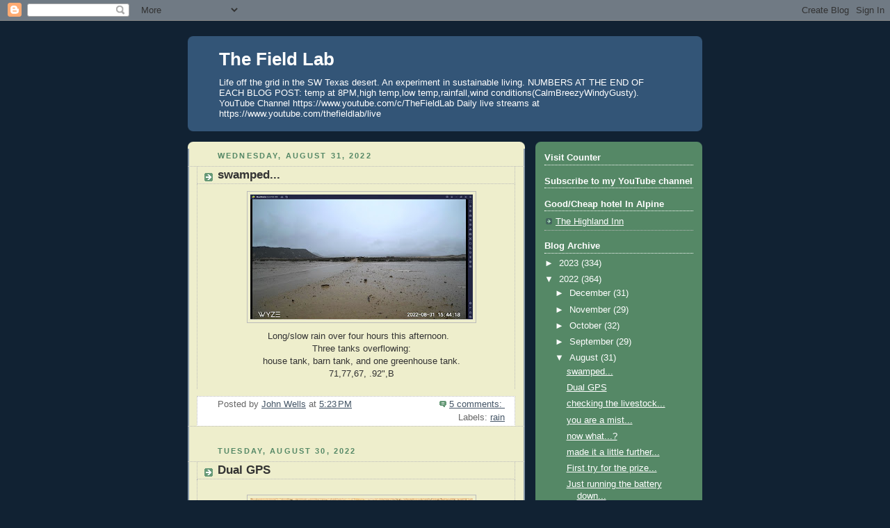

--- FILE ---
content_type: text/html; charset=UTF-8
request_url: https://thefieldlab.blogspot.com/2022/08/?m=0
body_size: 25091
content:
<!DOCTYPE html>
<html dir='ltr' xmlns='http://www.w3.org/1999/xhtml' xmlns:b='http://www.google.com/2005/gml/b' xmlns:data='http://www.google.com/2005/gml/data' xmlns:expr='http://www.google.com/2005/gml/expr'>
<head>
<link href='https://www.blogger.com/static/v1/widgets/2944754296-widget_css_bundle.css' rel='stylesheet' type='text/css'/>
<meta content='text/html; charset=UTF-8' http-equiv='Content-Type'/>
<meta content='blogger' name='generator'/>
<link href='https://thefieldlab.blogspot.com/favicon.ico' rel='icon' type='image/x-icon'/>
<link href='http://thefieldlab.blogspot.com/2022/08/' rel='canonical'/>
<link rel="alternate" type="application/atom+xml" title="The Field Lab - Atom" href="https://thefieldlab.blogspot.com/feeds/posts/default" />
<link rel="alternate" type="application/rss+xml" title="The Field Lab - RSS" href="https://thefieldlab.blogspot.com/feeds/posts/default?alt=rss" />
<link rel="service.post" type="application/atom+xml" title="The Field Lab - Atom" href="https://www.blogger.com/feeds/6120586935905234915/posts/default" />
<!--Can't find substitution for tag [blog.ieCssRetrofitLinks]-->
<meta content='http://thefieldlab.blogspot.com/2022/08/' property='og:url'/>
<meta content='The Field Lab' property='og:title'/>
<meta content='Life off the grid in the SW Texas desert.  An experiment in sustainable living.  NUMBERS AT THE END OF EACH BLOG POST: temp at 8PM,high temp,low temp,rainfall,wind conditions(CalmBreezyWindyGusty).   YouTube Channel https://www.youtube.com/c/TheFieldLab  

Daily live streams at https://www.youtube.com/thefieldlab/live ' property='og:description'/>
<title>The Field Lab: August 2022</title>
<style id='page-skin-1' type='text/css'><!--
/*
-----------------------------------------------
Blogger Template Style
Name:     Rounders 3
Date:     27 Feb 2004
Updated by: Blogger Team
----------------------------------------------- */
body {
background:#123;
margin:0;
text-align:center;
line-height: 1.5em;
font: x-small Trebuchet MS, Verdana, Arial, Sans-serif;
color:#333333;
font-size/* */:/**/small;
font-size: /**/small;
}
/* Page Structure
----------------------------------------------- */
/* The images which help create rounded corners depend on the
following widths and measurements. If you want to change
these measurements, the images will also need to change.
*/
#outer-wrapper {
width:740px;
margin:0 auto;
text-align:left;
font: normal normal 100% 'Trebuchet MS',Verdana,Arial,Sans-serif;
}
#main-wrap1 {
width:485px;
float:left;
background:#eeeecc url("https://resources.blogblog.com/blogblog/data/rounders3/corners_main_bot.gif") no-repeat left bottom;
margin:15px 0 0;
padding:0 0 10px;
color:#333333;
font-size:97%;
line-height:1.5em;
word-wrap: break-word; /* fix for long text breaking sidebar float in IE */
overflow: hidden;     /* fix for long non-text content breaking IE sidebar float */
}
#main-wrap2 {
float:left;
width:100%;
background:url("https://resources.blogblog.com/blogblog/data/rounders3/corners_main_top.gif") no-repeat left top;
padding:10px 0 0;
}
#main {
background:url("https://resources.blogblog.com/blogblog/data/rounders3/rails_main.gif") repeat-y left;
padding:0;
width:485px;
}
#sidebar-wrap {
width:240px;
float:right;
margin:15px 0 0;
font-size:97%;
line-height:1.5em;
word-wrap: break-word; /* fix for long text breaking sidebar float in IE */
overflow: hidden;     /* fix for long non-text content breaking IE sidebar float */
}
.main .widget {
margin-top: 4px;
width: 468px;
padding: 0 13px;
}
.main .Blog {
margin: 0;
padding: 0;
width: 484px;
}
/* Links
----------------------------------------------- */
a:link {
color: #445566;
}
a:visited {
color: #223344;
}
a:hover {
color: #223344;
}
a img {
border-width:0;
}
/* Blog Header
----------------------------------------------- */
#header-wrapper {
background:#335577 url("https://resources.blogblog.com/blogblog/data/rounders3/corners_cap_top.gif") no-repeat left top;
margin-top:22px;
margin-right:0;
margin-bottom:0;
margin-left:0;
padding-top:8px;
padding-right:0;
padding-bottom:0;
padding-left:0;
color:#ffffff;
}
#header {
background:url("https://resources.blogblog.com/blogblog/data/rounders3/corners_cap_bot.gif") no-repeat left bottom;
padding:0 15px 8px;
}
#header h1 {
margin:0;
padding:10px 30px 5px;
line-height:1.2em;
font: normal bold 200% 'Trebuchet MS',Verdana,Arial,Sans-serif;
}
#header a,
#header a:visited {
text-decoration:none;
color: #ffffff;
}
#header .description {
margin:0;
padding:5px 30px 10px;
line-height:1.5em;
font: normal normal 100% 'Trebuchet MS',Verdana,Arial,Sans-serif;
}
/* Posts
----------------------------------------------- */
h2.date-header {
margin-top:0;
margin-right:28px;
margin-bottom:0;
margin-left:43px;
font-size:85%;
line-height:2em;
text-transform:uppercase;
letter-spacing:.2em;
color:#558866;
}
.post {
margin:.3em 0 25px;
padding:0 13px;
border:1px dotted #bbbbbb;
border-width:1px 0;
}
.post h3 {
margin:0;
line-height:1.5em;
background:url("https://resources.blogblog.com/blogblog/data/rounders3/icon_arrow.gif") no-repeat 10px .5em;
display:block;
border:1px dotted #bbbbbb;
border-width:0 1px 1px;
padding-top:2px;
padding-right:14px;
padding-bottom:2px;
padding-left:29px;
color: #333333;
font: normal bold 135% 'Trebuchet MS',Verdana,Arial,Sans-serif;
}
.post h3 a, .post h3 a:visited {
text-decoration:none;
color: #333333;
}
a.title-link:hover {
background-color: #bbbbbb;
color: #333333;
}
.post-body {
border:1px dotted #bbbbbb;
border-width:0 1px 1px;
border-bottom-color:#eeeecc;
padding-top:10px;
padding-right:14px;
padding-bottom:1px;
padding-left:29px;
}
html>body .post-body {
border-bottom-width:0;
}
.post-body {
margin:0 0 .75em;
}
.post-body blockquote {
line-height:1.3em;
}
.post-footer {
background: #ffffff;
margin:0;
padding-top:2px;
padding-right:14px;
padding-bottom:2px;
padding-left:29px;
border:1px dotted #bbbbbb;
border-width:1px;
font-size:100%;
line-height:1.5em;
color: #666666;
}
/*
The first line of the post footer might only have floated text, so we need to give it a height.
The height comes from the post-footer line-height
*/
.post-footer-line-1 {
min-height:1.5em;
_height:1.5em;
}
.post-footer p {
margin: 0;
}
html>body .post-footer {
border-bottom-color:transparent;
}
.uncustomized-post-template .post-footer {
text-align: right;
}
.uncustomized-post-template .post-author,
.uncustomized-post-template .post-timestamp {
display: block;
float: left;
text-align:left;
margin-right: 4px;
}
.post-footer a {
color: #456;
}
.post-footer a:hover {
color: #234;
}
a.comment-link {
/* IE5.0/Win doesn't apply padding to inline elements,
so we hide these two declarations from it */
background/* */:/**/url("https://resources.blogblog.com/blogblog/data/rounders/icon_comment_left.gif") no-repeat left 45%;
padding-left:14px;
}
html>body a.comment-link {
/* Respecified, for IE5/Mac's benefit */
background:url("https://resources.blogblog.com/blogblog/data/rounders3/icon_comment_left.gif") no-repeat left 45%;
padding-left:14px;
}
.post img, table.tr-caption-container {
margin-top:0;
margin-right:0;
margin-bottom:5px;
margin-left:0;
padding:4px;
border:1px solid #bbbbbb;
}
.tr-caption-container img {
border: none;
margin: 0;
padding: 0;
}
blockquote {
margin:.75em 0;
border:1px dotted #bbbbbb;
border-width:1px 0;
padding:5px 15px;
color: #558866;
}
.post blockquote p {
margin:.5em 0;
}
#blog-pager-newer-link {
float: left;
margin-left: 13px;
}
#blog-pager-older-link {
float: right;
margin-right: 13px;
}
#blog-pager {
text-align: center;
}
.feed-links {
clear: both;
line-height: 2.5em;
margin-left: 13px;
}
/* Comments
----------------------------------------------- */
#comments {
margin:-25px 13px 0;
border:1px dotted #bbbbbb;
border-width:0 1px 1px;
padding-top:20px;
padding-right:0;
padding-bottom:15px;
padding-left:0;
}
#comments h4 {
margin:0 0 10px;
padding-top:0;
padding-right:14px;
padding-bottom:2px;
padding-left:29px;
border-bottom:1px dotted #bbbbbb;
font-size:120%;
line-height:1.4em;
color:#333333;
}
#comments-block {
margin-top:0;
margin-right:15px;
margin-bottom:0;
margin-left:9px;
}
.comment-author {
background:url("https://resources.blogblog.com/blogblog/data/rounders3/icon_comment_left.gif") no-repeat 2px .3em;
margin:.5em 0;
padding-top:0;
padding-right:0;
padding-bottom:0;
padding-left:20px;
font-weight:bold;
}
.comment-body {
margin:0 0 1.25em;
padding-top:0;
padding-right:0;
padding-bottom:0;
padding-left:20px;
}
.comment-body p {
margin:0 0 .5em;
}
.comment-footer {
margin:0 0 .5em;
padding-top:0;
padding-right:0;
padding-bottom:.75em;
padding-left:20px;
}
.comment-footer a:link {
color: #333;
}
.deleted-comment {
font-style:italic;
color:gray;
}
.comment-form {
padding-left:20px;
padding-right:5px;
}
#comments .comment-form h4 {
padding-left:0px;
}
/* Profile
----------------------------------------------- */
.profile-img {
float: left;
margin-top: 5px;
margin-right: 5px;
margin-bottom: 5px;
margin-left: 0;
border: 4px solid #ffffff;
}
.profile-datablock {
margin-top:0;
margin-right:15px;
margin-bottom:.5em;
margin-left:0;
padding-top:8px;
}
.profile-link {
background:url("https://resources.blogblog.com/blogblog/data/rounders3/icon_profile_left.gif") no-repeat left .1em;
padding-left:15px;
font-weight:bold;
}
.profile-textblock {
clear: both;
margin: 0;
}
.sidebar .clear, .main .widget .clear {
clear: both;
}
#sidebartop-wrap {
background:#558866 url("https://resources.blogblog.com/blogblog/data/rounders3/corners_prof_bot.gif") no-repeat left bottom;
margin:0px 0px 15px;
padding:0px 0px 10px;
color:#ffffff;
}
#sidebartop-wrap2 {
background:url("https://resources.blogblog.com/blogblog/data/rounders3/corners_prof_top.gif") no-repeat left top;
padding: 10px 0 0;
margin:0;
border-width:0;
}
#sidebartop h2 {
line-height:1.5em;
color:#ffffff;
border-bottom: 1px dotted #ffffff;
font: normal bold 100% 'Trebuchet MS',Verdana,Arial,Sans-serif;
margin-bottom: 0.5em;
}
#sidebartop a {
color: #ffffff;
}
#sidebartop a:hover {
color: #ffffff;
}
#sidebartop a:visited {
color: #ffffff;
}
#sidebar a {
color: #99ddbb;
}
#sidebar a:hover,
#sidebar a:visited {
color: #ffffff;
}
/* Sidebar Boxes
----------------------------------------------- */
.sidebar .widget {
margin:.5em 13px 1.25em;
padding:0 0px;
}
.widget-content {
margin-top: 0.5em;
}
#sidebarbottom-wrap1 {
background:#335577 url("https://resources.blogblog.com/blogblog/data/rounders3/corners_side_top.gif") no-repeat left top;
margin:0 0 15px;
padding:10px 0 0;
color: #ffffff;
}
#sidebarbottom-wrap2 {
background:url("https://resources.blogblog.com/blogblog/data/rounders3/corners_side_bot.gif") no-repeat left bottom;
padding:0 0 8px;
}
.sidebar h2 {
margin-top:0;
margin-right:0;
margin-bottom:.5em;
margin-left:0;
padding:0 0 .2em;
line-height:1.5em;
font:normal bold 100% 'Trebuchet MS',Verdana,Arial,Sans-serif;
}
.sidebar ul {
list-style:none;
margin:0 0 1.25em;
padding:0;
}
.sidebar ul li {
background:url("https://resources.blogblog.com/blogblog/data/rounders3/icon_arrow_sm.gif") no-repeat 2px .25em;
margin:0;
padding-top:0;
padding-right:0;
padding-bottom:3px;
padding-left:16px;
margin-bottom:3px;
border-bottom:1px dotted #bbbbbb;
line-height:1.4em;
}
.sidebar p {
margin:0 0 .6em;
}
#sidebar h2 {
color: #aabbcc;
border-bottom: 1px dotted #aabbcc;
}
/* Footer
----------------------------------------------- */
#footer-wrap1 {
clear:both;
margin:0 0 10px;
padding:15px 0 0;
}
#footer-wrap2 {
background:#335577 url("https://resources.blogblog.com/blogblog/data/rounders3/corners_cap_top.gif") no-repeat left top;
color:#ffffff;
}
#footer {
background:url("https://resources.blogblog.com/blogblog/data/rounders3/corners_cap_bot.gif") no-repeat left bottom;
padding:8px 15px;
}
#footer hr {display:none;}
#footer p {margin:0;}
#footer a {color:#ffffff;}
#footer .widget-content {
margin:0;
}
/** Page structure tweaks for layout editor wireframe */
body#layout #main-wrap1,
body#layout #sidebar-wrap,
body#layout #header-wrapper {
margin-top: 0;
}
body#layout #header, body#layout #header-wrapper,
body#layout #outer-wrapper {
margin-left:0,
margin-right: 0;
padding: 0;
}
body#layout #outer-wrapper {
width: 730px;
}
body#layout #footer-wrap1 {
padding-top: 0;
}

--></style>
<link href='https://www.blogger.com/dyn-css/authorization.css?targetBlogID=6120586935905234915&amp;zx=f72c4e47-38d4-4cff-a342-cc74ffa70f9e' media='none' onload='if(media!=&#39;all&#39;)media=&#39;all&#39;' rel='stylesheet'/><noscript><link href='https://www.blogger.com/dyn-css/authorization.css?targetBlogID=6120586935905234915&amp;zx=f72c4e47-38d4-4cff-a342-cc74ffa70f9e' rel='stylesheet'/></noscript>
<meta name='google-adsense-platform-account' content='ca-host-pub-1556223355139109'/>
<meta name='google-adsense-platform-domain' content='blogspot.com'/>

</head>
<body>
<div class='navbar section' id='navbar'><div class='widget Navbar' data-version='1' id='Navbar1'><script type="text/javascript">
    function setAttributeOnload(object, attribute, val) {
      if(window.addEventListener) {
        window.addEventListener('load',
          function(){ object[attribute] = val; }, false);
      } else {
        window.attachEvent('onload', function(){ object[attribute] = val; });
      }
    }
  </script>
<div id="navbar-iframe-container"></div>
<script type="text/javascript" src="https://apis.google.com/js/platform.js"></script>
<script type="text/javascript">
      gapi.load("gapi.iframes:gapi.iframes.style.bubble", function() {
        if (gapi.iframes && gapi.iframes.getContext) {
          gapi.iframes.getContext().openChild({
              url: 'https://www.blogger.com/navbar/6120586935905234915?origin\x3dhttps://thefieldlab.blogspot.com',
              where: document.getElementById("navbar-iframe-container"),
              id: "navbar-iframe"
          });
        }
      });
    </script><script type="text/javascript">
(function() {
var script = document.createElement('script');
script.type = 'text/javascript';
script.src = '//pagead2.googlesyndication.com/pagead/js/google_top_exp.js';
var head = document.getElementsByTagName('head')[0];
if (head) {
head.appendChild(script);
}})();
</script>
</div></div>
<div id='outer-wrapper'>
<div id='header-wrapper'>
<div class='header section' id='header'><div class='widget Header' data-version='1' id='Header1'>
<div id='header-inner'>
<div class='titlewrapper'>
<h1 class='title'>
<a href='https://thefieldlab.blogspot.com/?m=0'>
The Field Lab
</a>
</h1>
</div>
<div class='descriptionwrapper'>
<p class='description'><span>Life off the grid in the SW Texas desert.  An experiment in sustainable living.  NUMBERS AT THE END OF EACH BLOG POST: temp at 8PM,high temp,low temp,rainfall,wind conditions(CalmBreezyWindyGusty).   YouTube Channel https://www.youtube.com/c/TheFieldLab  

Daily live streams at https://www.youtube.com/thefieldlab/live </span></p>
</div>
</div>
</div></div>
</div>
<div id='crosscol-wrapper' style='text-align:center'>
<div class='crosscol no-items section' id='crosscol'></div>
</div>
<div id='main-wrap1'><div id='main-wrap2'>
<div class='main section' id='main'><div class='widget Blog' data-version='1' id='Blog1'>
<div class='blog-posts hfeed'>

          <div class="date-outer">
        
<h2 class='date-header'><span>Wednesday, August 31, 2022</span></h2>

          <div class="date-posts">
        
<div class='post-outer'>
<div class='post hentry uncustomized-post-template' itemprop='blogPost' itemscope='itemscope' itemtype='http://schema.org/BlogPosting'>
<meta content='https://blogger.googleusercontent.com/img/b/R29vZ2xl/AVvXsEiz98w5CrGOiapysP6MKfkP9Ro0LEz3i6WsMVhEMvdoJ4UlgtQR-btOAUP84xhpPaCay6yIn_4cGHJqVi17LeBU6bzM7EBIbk0bmwLMnrP6mrq3j6gPT64cLeV9ALEhlrhR0H8PReEGAO6zotb3ePO5HF3yZ1BPZzZm_Rc5ECKytXqJOLLyGUHNPR0ayw/s320/swamped.jpg' itemprop='image_url'/>
<meta content='6120586935905234915' itemprop='blogId'/>
<meta content='8397707292579692054' itemprop='postId'/>
<a name='8397707292579692054'></a>
<h3 class='post-title entry-title' itemprop='name'>
<a href='https://thefieldlab.blogspot.com/2022/08/swamped.html?m=0'>swamped...</a>
</h3>
<div class='post-header'>
<div class='post-header-line-1'></div>
</div>
<div class='post-body entry-content' id='post-body-8397707292579692054' itemprop='description articleBody'>
<div class="separator" style="clear: both; text-align: center;"><a href="https://blogger.googleusercontent.com/img/b/R29vZ2xl/AVvXsEiz98w5CrGOiapysP6MKfkP9Ro0LEz3i6WsMVhEMvdoJ4UlgtQR-btOAUP84xhpPaCay6yIn_4cGHJqVi17LeBU6bzM7EBIbk0bmwLMnrP6mrq3j6gPT64cLeV9ALEhlrhR0H8PReEGAO6zotb3ePO5HF3yZ1BPZzZm_Rc5ECKytXqJOLLyGUHNPR0ayw/s1056/swamped.jpg" style="margin-left: 1em; margin-right: 1em;"><img border="0" data-original-height="594" data-original-width="1056" height="180" src="https://blogger.googleusercontent.com/img/b/R29vZ2xl/AVvXsEiz98w5CrGOiapysP6MKfkP9Ro0LEz3i6WsMVhEMvdoJ4UlgtQR-btOAUP84xhpPaCay6yIn_4cGHJqVi17LeBU6bzM7EBIbk0bmwLMnrP6mrq3j6gPT64cLeV9ALEhlrhR0H8PReEGAO6zotb3ePO5HF3yZ1BPZzZm_Rc5ECKytXqJOLLyGUHNPR0ayw/s320/swamped.jpg" width="320" /></a></div><div class="separator" style="clear: both; text-align: center;">Long/slow rain over four hours this afternoon.&nbsp;&nbsp;</div><div class="separator" style="clear: both; text-align: center;">Three tanks overflowing:</div><div class="separator" style="clear: both; text-align: center;">house tank, barn tank, and one greenhouse tank.</div><div class="separator" style="clear: both; text-align: center;">71,77,67, .92",B</div><p></p>
<div style='clear: both;'></div>
</div>
<div class='post-footer'>
<div class='post-footer-line post-footer-line-1'>
<span class='post-author vcard'>
Posted by
<span class='fn' itemprop='author' itemscope='itemscope' itemtype='http://schema.org/Person'>
<meta content='https://www.blogger.com/profile/12783305402239706779' itemprop='url'/>
<a class='g-profile' href='https://www.blogger.com/profile/12783305402239706779' rel='author' title='author profile'>
<span itemprop='name'>John Wells</span>
</a>
</span>
</span>
<span class='post-timestamp'>
at
<meta content='http://thefieldlab.blogspot.com/2022/08/swamped.html' itemprop='url'/>
<a class='timestamp-link' href='https://thefieldlab.blogspot.com/2022/08/swamped.html?m=0' rel='bookmark' title='permanent link'><abbr class='published' itemprop='datePublished' title='2022-08-31T17:23:00-05:00'>5:23&#8239;PM</abbr></a>
</span>
<span class='post-comment-link'>
<a class='comment-link' href='https://www.blogger.com/comment/fullpage/post/6120586935905234915/8397707292579692054' onclick=''>
5 comments:
  </a>
</span>
<span class='post-icons'>
<span class='item-control blog-admin pid-1190855045'>
<a href='https://www.blogger.com/post-edit.g?blogID=6120586935905234915&postID=8397707292579692054&from=pencil' title='Edit Post'>
<img alt='' class='icon-action' height='18' src='https://resources.blogblog.com/img/icon18_edit_allbkg.gif' width='18'/>
</a>
</span>
</span>
<div class='post-share-buttons goog-inline-block'>
</div>
</div>
<div class='post-footer-line post-footer-line-2'>
<span class='post-labels'>
Labels:
<a href='https://thefieldlab.blogspot.com/search/label/rain?m=0' rel='tag'>rain</a>
</span>
</div>
<div class='post-footer-line post-footer-line-3'>
<span class='post-location'>
</span>
</div>
</div>
</div>
</div>

          </div></div>
        

          <div class="date-outer">
        
<h2 class='date-header'><span>Tuesday, August 30, 2022</span></h2>

          <div class="date-posts">
        
<div class='post-outer'>
<div class='post hentry uncustomized-post-template' itemprop='blogPost' itemscope='itemscope' itemtype='http://schema.org/BlogPosting'>
<meta content='https://blogger.googleusercontent.com/img/b/R29vZ2xl/AVvXsEiWS-nR60eNUOmIqa8gcpx3LaUvfLODA3tPsBy1Wptxf93ygFSBcAx6Yo3l6cFur-Zu8EM7Hc7mdNOHBgJ7Qhguu1ACfxxoITeqnNFrABSAJMmWMsiFPb0oQQ2kieAgJswtO_6mLVc5DM2itMBe0f-IE11iyD1VMX7_QnNrnrpiJWAIHZT-s1gN1tprQQ/s320/DUALGPS.jpg' itemprop='image_url'/>
<meta content='6120586935905234915' itemprop='blogId'/>
<meta content='4506565376920808891' itemprop='postId'/>
<a name='4506565376920808891'></a>
<h3 class='post-title entry-title' itemprop='name'>
<a href='https://thefieldlab.blogspot.com/2022/08/dual-gps.html?m=0'>Dual GPS</a>
</h3>
<div class='post-header'>
<div class='post-header-line-1'></div>
</div>
<div class='post-body entry-content' id='post-body-4506565376920808891' itemprop='description articleBody'>
<p></p><div class="separator" style="clear: both; text-align: center;"><a href="https://blogger.googleusercontent.com/img/b/R29vZ2xl/AVvXsEiWS-nR60eNUOmIqa8gcpx3LaUvfLODA3tPsBy1Wptxf93ygFSBcAx6Yo3l6cFur-Zu8EM7Hc7mdNOHBgJ7Qhguu1ACfxxoITeqnNFrABSAJMmWMsiFPb0oQQ2kieAgJswtO_6mLVc5DM2itMBe0f-IE11iyD1VMX7_QnNrnrpiJWAIHZT-s1gN1tprQQ/s966/DUALGPS.jpg" style="margin-left: 1em; margin-right: 1em;"><img border="0" data-original-height="647" data-original-width="966" height="214" src="https://blogger.googleusercontent.com/img/b/R29vZ2xl/AVvXsEiWS-nR60eNUOmIqa8gcpx3LaUvfLODA3tPsBy1Wptxf93ygFSBcAx6Yo3l6cFur-Zu8EM7Hc7mdNOHBgJ7Qhguu1ACfxxoITeqnNFrABSAJMmWMsiFPb0oQQ2kieAgJswtO_6mLVc5DM2itMBe0f-IE11iyD1VMX7_QnNrnrpiJWAIHZT-s1gN1tprQQ/s320/DUALGPS.jpg" width="320" /></a></div>Figured as long as I have two GPS units I might as well use both of them on the Pixhawk controller.&nbsp; Positioning was a little better with the controller "blending" signals from both units - but still not super precise.&nbsp; I will settle for now on what I have until I am ready to invest around $500 for a GPS-RTK system.&nbsp; RTK (<a href="https://en.wikipedia.org/wiki/Real-time_kinematic_positioning">Real Time Kinematic Positioning</a>) involves 2 GPS units - one on the rover and one connected to the base station that work together to provide&nbsp;<a href="https://learn.sparkfun.com/tutorials/what-is-gps-rtk/all">centimeter level positioning</a>!&nbsp; 83,86,67,0,B<p></p>
<div style='clear: both;'></div>
</div>
<div class='post-footer'>
<div class='post-footer-line post-footer-line-1'>
<span class='post-author vcard'>
Posted by
<span class='fn' itemprop='author' itemscope='itemscope' itemtype='http://schema.org/Person'>
<meta content='https://www.blogger.com/profile/12783305402239706779' itemprop='url'/>
<a class='g-profile' href='https://www.blogger.com/profile/12783305402239706779' rel='author' title='author profile'>
<span itemprop='name'>John Wells</span>
</a>
</span>
</span>
<span class='post-timestamp'>
at
<meta content='http://thefieldlab.blogspot.com/2022/08/dual-gps.html' itemprop='url'/>
<a class='timestamp-link' href='https://thefieldlab.blogspot.com/2022/08/dual-gps.html?m=0' rel='bookmark' title='permanent link'><abbr class='published' itemprop='datePublished' title='2022-08-30T18:12:00-05:00'>6:12&#8239;PM</abbr></a>
</span>
<span class='post-comment-link'>
<a class='comment-link' href='https://www.blogger.com/comment/fullpage/post/6120586935905234915/4506565376920808891' onclick=''>
No comments:
  </a>
</span>
<span class='post-icons'>
<span class='item-control blog-admin pid-1190855045'>
<a href='https://www.blogger.com/post-edit.g?blogID=6120586935905234915&postID=4506565376920808891&from=pencil' title='Edit Post'>
<img alt='' class='icon-action' height='18' src='https://resources.blogblog.com/img/icon18_edit_allbkg.gif' width='18'/>
</a>
</span>
</span>
<div class='post-share-buttons goog-inline-block'>
</div>
</div>
<div class='post-footer-line post-footer-line-2'>
<span class='post-labels'>
Labels:
<a href='https://thefieldlab.blogspot.com/search/label/rover%20project?m=0' rel='tag'>rover project</a>
</span>
</div>
<div class='post-footer-line post-footer-line-3'>
<span class='post-location'>
</span>
</div>
</div>
</div>
</div>

          </div></div>
        

          <div class="date-outer">
        
<h2 class='date-header'><span>Monday, August 29, 2022</span></h2>

          <div class="date-posts">
        
<div class='post-outer'>
<div class='post hentry uncustomized-post-template' itemprop='blogPost' itemscope='itemscope' itemtype='http://schema.org/BlogPosting'>
<meta content='https://i.ytimg.com/vi/F284UTwaxEs/hqdefault.jpg' itemprop='image_url'/>
<meta content='6120586935905234915' itemprop='blogId'/>
<meta content='7004033591233493053' itemprop='postId'/>
<a name='7004033591233493053'></a>
<h3 class='post-title entry-title' itemprop='name'>
<a href='https://thefieldlab.blogspot.com/2022/08/checking-livestock.html?m=0'>checking the livestock...</a>
</h3>
<div class='post-header'>
<div class='post-header-line-1'></div>
</div>
<div class='post-body entry-content' id='post-body-7004033591233493053' itemprop='description articleBody'>
<iframe allow="accelerometer; autoplay; clipboard-write; encrypted-media; gyroscope; picture-in-picture" allowfullscreen="" frameborder="0" height="225" src="https://www.youtube.com/embed/F284UTwaxEs" title="autonomous rover checking on ben" width="400"></iframe><div>89,96,69, .45",B</div>
<div style='clear: both;'></div>
</div>
<div class='post-footer'>
<div class='post-footer-line post-footer-line-1'>
<span class='post-author vcard'>
Posted by
<span class='fn' itemprop='author' itemscope='itemscope' itemtype='http://schema.org/Person'>
<meta content='https://www.blogger.com/profile/12783305402239706779' itemprop='url'/>
<a class='g-profile' href='https://www.blogger.com/profile/12783305402239706779' rel='author' title='author profile'>
<span itemprop='name'>John Wells</span>
</a>
</span>
</span>
<span class='post-timestamp'>
at
<meta content='http://thefieldlab.blogspot.com/2022/08/checking-livestock.html' itemprop='url'/>
<a class='timestamp-link' href='https://thefieldlab.blogspot.com/2022/08/checking-livestock.html?m=0' rel='bookmark' title='permanent link'><abbr class='published' itemprop='datePublished' title='2022-08-29T16:52:00-05:00'>4:52&#8239;PM</abbr></a>
</span>
<span class='post-comment-link'>
<a class='comment-link' href='https://www.blogger.com/comment/fullpage/post/6120586935905234915/7004033591233493053' onclick=''>
5 comments:
  </a>
</span>
<span class='post-icons'>
<span class='item-control blog-admin pid-1190855045'>
<a href='https://www.blogger.com/post-edit.g?blogID=6120586935905234915&postID=7004033591233493053&from=pencil' title='Edit Post'>
<img alt='' class='icon-action' height='18' src='https://resources.blogblog.com/img/icon18_edit_allbkg.gif' width='18'/>
</a>
</span>
</span>
<div class='post-share-buttons goog-inline-block'>
</div>
</div>
<div class='post-footer-line post-footer-line-2'>
<span class='post-labels'>
Labels:
<a href='https://thefieldlab.blogspot.com/search/label/rover%20project?m=0' rel='tag'>rover project</a>
</span>
</div>
<div class='post-footer-line post-footer-line-3'>
<span class='post-location'>
</span>
</div>
</div>
</div>
</div>

          </div></div>
        

          <div class="date-outer">
        
<h2 class='date-header'><span>Sunday, August 28, 2022</span></h2>

          <div class="date-posts">
        
<div class='post-outer'>
<div class='post hentry uncustomized-post-template' itemprop='blogPost' itemscope='itemscope' itemtype='http://schema.org/BlogPosting'>
<meta content='https://blogger.googleusercontent.com/img/b/R29vZ2xl/AVvXsEgANHTyqX_7hPDv0LIwYMYQzKbiU6xZx2Rj-Z6Wl_vCZEbnuMFRjh9psHxfOkGlTpzLnBw5t-NFSUpwsgkGj9PZ8nWDrSmi57b8zasxNBGvi9vUjaPK3wMCs6tjnD3PlqHHpycJ_ZbZbaYj9ykXJNuXi1Sx7Ehht68GApWlbD0VyUoHPAjIHKBnd5amMw/s320/morning-mist-greece-05c7b9ed-5905-4f38-a8a9-7a3a558aaa30.jpg' itemprop='image_url'/>
<meta content='6120586935905234915' itemprop='blogId'/>
<meta content='4629618676873790043' itemprop='postId'/>
<a name='4629618676873790043'></a>
<h3 class='post-title entry-title' itemprop='name'>
<a href='https://thefieldlab.blogspot.com/2022/08/you-are-mist.html?m=0'>you are a mist...</a>
</h3>
<div class='post-header'>
<div class='post-header-line-1'></div>
</div>
<div class='post-body entry-content' id='post-body-4629618676873790043' itemprop='description articleBody'>
<p></p><div class="separator" style="clear: both; text-align: center;"><a href="https://blogger.googleusercontent.com/img/b/R29vZ2xl/AVvXsEgANHTyqX_7hPDv0LIwYMYQzKbiU6xZx2Rj-Z6Wl_vCZEbnuMFRjh9psHxfOkGlTpzLnBw5t-NFSUpwsgkGj9PZ8nWDrSmi57b8zasxNBGvi9vUjaPK3wMCs6tjnD3PlqHHpycJ_ZbZbaYj9ykXJNuXi1Sx7Ehht68GApWlbD0VyUoHPAjIHKBnd5amMw/s1559/morning-mist-greece-05c7b9ed-5905-4f38-a8a9-7a3a558aaa30.jpg" style="margin-left: 1em; margin-right: 1em;"><img border="0" data-original-height="1024" data-original-width="1559" height="210" src="https://blogger.googleusercontent.com/img/b/R29vZ2xl/AVvXsEgANHTyqX_7hPDv0LIwYMYQzKbiU6xZx2Rj-Z6Wl_vCZEbnuMFRjh9psHxfOkGlTpzLnBw5t-NFSUpwsgkGj9PZ8nWDrSmi57b8zasxNBGvi9vUjaPK3wMCs6tjnD3PlqHHpycJ_ZbZbaYj9ykXJNuXi1Sx7Ehht68GApWlbD0VyUoHPAjIHKBnd5amMw/s320/morning-mist-greece-05c7b9ed-5905-4f38-a8a9-7a3a558aaa30.jpg" width="320" /></a></div><div class="separator" style="clear: both; text-align: center;"><a href="https://dzxuyknqkmi1e.cloudfront.net/odb/2022/08/odb-08-27-22.mp3?utm_source=MarketingCloud&amp;utm_medium=email&amp;utm_campaign=20220828_Our+Daily+Bread+Daily+Devotional+Dynamic&amp;utm_content=%%audio_url%%">listen here</a></div><p></p>
<div style='clear: both;'></div>
</div>
<div class='post-footer'>
<div class='post-footer-line post-footer-line-1'>
<span class='post-author vcard'>
Posted by
<span class='fn' itemprop='author' itemscope='itemscope' itemtype='http://schema.org/Person'>
<meta content='https://www.blogger.com/profile/12783305402239706779' itemprop='url'/>
<a class='g-profile' href='https://www.blogger.com/profile/12783305402239706779' rel='author' title='author profile'>
<span itemprop='name'>John Wells</span>
</a>
</span>
</span>
<span class='post-timestamp'>
at
<meta content='http://thefieldlab.blogspot.com/2022/08/you-are-mist.html' itemprop='url'/>
<a class='timestamp-link' href='https://thefieldlab.blogspot.com/2022/08/you-are-mist.html?m=0' rel='bookmark' title='permanent link'><abbr class='published' itemprop='datePublished' title='2022-08-28T13:52:00-05:00'>1:52&#8239;PM</abbr></a>
</span>
<span class='post-comment-link'>
<a class='comment-link' href='https://www.blogger.com/comment/fullpage/post/6120586935905234915/4629618676873790043' onclick=''>
No comments:
  </a>
</span>
<span class='post-icons'>
<span class='item-control blog-admin pid-1190855045'>
<a href='https://www.blogger.com/post-edit.g?blogID=6120586935905234915&postID=4629618676873790043&from=pencil' title='Edit Post'>
<img alt='' class='icon-action' height='18' src='https://resources.blogblog.com/img/icon18_edit_allbkg.gif' width='18'/>
</a>
</span>
</span>
<div class='post-share-buttons goog-inline-block'>
</div>
</div>
<div class='post-footer-line post-footer-line-2'>
<span class='post-labels'>
Labels:
<a href='https://thefieldlab.blogspot.com/search/label/mist?m=0' rel='tag'>mist</a>
</span>
</div>
<div class='post-footer-line post-footer-line-3'>
<span class='post-location'>
</span>
</div>
</div>
</div>
</div>

          </div></div>
        

          <div class="date-outer">
        
<h2 class='date-header'><span>Saturday, August 27, 2022</span></h2>

          <div class="date-posts">
        
<div class='post-outer'>
<div class='post hentry uncustomized-post-template' itemprop='blogPost' itemscope='itemscope' itemtype='http://schema.org/BlogPosting'>
<meta content='https://i.ytimg.com/vi/7QRz-AFk97Y/hqdefault.jpg' itemprop='image_url'/>
<meta content='6120586935905234915' itemprop='blogId'/>
<meta content='5835588532074594997' itemprop='postId'/>
<a name='5835588532074594997'></a>
<h3 class='post-title entry-title' itemprop='name'>
<a href='https://thefieldlab.blogspot.com/2022/08/now-what.html?m=0'>now what...?</a>
</h3>
<div class='post-header'>
<div class='post-header-line-1'></div>
</div>
<div class='post-body entry-content' id='post-body-5835588532074594997' itemprop='description articleBody'>
<iframe allow="accelerometer; autoplay; clipboard-write; encrypted-media; gyroscope; picture-in-picture" allowfullscreen="" frameborder="0" height="225" src="https://www.youtube.com/embed/7QRz-AFk97Y" title="autonomous rover mission to the mailboxes 4.3 kilometers" width="400"></iframe><div><span class="style-scope yt-formatted-string" dir="auto" face="Roboto, Arial, sans-serif" style="background: rgb(249, 249, 249); border: 0px; color: #030303; font-size: 14px; margin: 0px; padding: 0px; white-space: pre-wrap;">The Redcat Racing Everest 10 and Pixhawk came through for me.  After 2 months of R&amp;D, the rover finally made it to the mailboxes!  Had one stop on this trip with a brief switch to manual mode due to an oncoming vehicle but made it without any crashes.  The only change that I made to the rover was re-positioning the GPS lower so it wouldn't wag around so much like it was when it was mounted up on its post.  Still hugged to the right a bit late into the trip - but I compensated just enough for that eventuality in the mission planning to avoid a run in or roll over.  The 2000 mAh NiMH battery started at 8.4 volts and was running a bit below 7.2 volts near the end which didn't adversely affect the speed.   Mission in real time was </span><a class="yt-simple-endpoint style-scope yt-formatted-string" dir="auto" spellcheck="false" style="background-color: #f9f9f9; color: var(--yt-endpoint-color,var(--yt-spec-call-to-action)); cursor: pointer; display: var(--yt-endpoint-display,inline-block); font-family: Roboto, Arial, sans-serif; font-size: 14px; overflow-wrap: var(--yt-endpoint-word-wrap,none); white-space: pre-wrap; word-break: var(--yt-endpoint-word-break,none);">1:12:44</a><span class="style-scope yt-formatted-string" dir="auto" face="Roboto, Arial, sans-serif" style="background: rgb(249, 249, 249); border: 0px; color: #030303; font-size: 14px; margin: 0px; padding: 0px; white-space: pre-wrap;">. Total distance was 4,304 meters.  92,96,68,0,B</span></div>
<div style='clear: both;'></div>
</div>
<div class='post-footer'>
<div class='post-footer-line post-footer-line-1'>
<span class='post-author vcard'>
Posted by
<span class='fn' itemprop='author' itemscope='itemscope' itemtype='http://schema.org/Person'>
<meta content='https://www.blogger.com/profile/12783305402239706779' itemprop='url'/>
<a class='g-profile' href='https://www.blogger.com/profile/12783305402239706779' rel='author' title='author profile'>
<span itemprop='name'>John Wells</span>
</a>
</span>
</span>
<span class='post-timestamp'>
at
<meta content='http://thefieldlab.blogspot.com/2022/08/now-what.html' itemprop='url'/>
<a class='timestamp-link' href='https://thefieldlab.blogspot.com/2022/08/now-what.html?m=0' rel='bookmark' title='permanent link'><abbr class='published' itemprop='datePublished' title='2022-08-27T15:07:00-05:00'>3:07&#8239;PM</abbr></a>
</span>
<span class='post-comment-link'>
<a class='comment-link' href='https://www.blogger.com/comment/fullpage/post/6120586935905234915/5835588532074594997' onclick=''>
3 comments:
  </a>
</span>
<span class='post-icons'>
<span class='item-control blog-admin pid-1190855045'>
<a href='https://www.blogger.com/post-edit.g?blogID=6120586935905234915&postID=5835588532074594997&from=pencil' title='Edit Post'>
<img alt='' class='icon-action' height='18' src='https://resources.blogblog.com/img/icon18_edit_allbkg.gif' width='18'/>
</a>
</span>
</span>
<div class='post-share-buttons goog-inline-block'>
</div>
</div>
<div class='post-footer-line post-footer-line-2'>
<span class='post-labels'>
Labels:
<a href='https://thefieldlab.blogspot.com/search/label/rover%20project?m=0' rel='tag'>rover project</a>
</span>
</div>
<div class='post-footer-line post-footer-line-3'>
<span class='post-location'>
</span>
</div>
</div>
</div>
</div>

          </div></div>
        

          <div class="date-outer">
        
<h2 class='date-header'><span>Friday, August 26, 2022</span></h2>

          <div class="date-posts">
        
<div class='post-outer'>
<div class='post hentry uncustomized-post-template' itemprop='blogPost' itemscope='itemscope' itemtype='http://schema.org/BlogPosting'>
<meta content='https://i.ytimg.com/vi/IBGA9r9Sg5Q/hqdefault.jpg' itemprop='image_url'/>
<meta content='6120586935905234915' itemprop='blogId'/>
<meta content='841680221799241975' itemprop='postId'/>
<a name='841680221799241975'></a>
<h3 class='post-title entry-title' itemprop='name'>
<a href='https://thefieldlab.blogspot.com/2022/08/made-it-little-further.html?m=0'>made it a little further...</a>
</h3>
<div class='post-header'>
<div class='post-header-line-1'></div>
</div>
<div class='post-body entry-content' id='post-body-841680221799241975' itemprop='description articleBody'>
<iframe allow="accelerometer; autoplay; clipboard-write; encrypted-media; gyroscope; picture-in-picture" allowfullscreen="" frameborder="0" height="225" src="https://www.youtube.com/embed/IBGA9r9Sg5Q" title="mission 21 (3000 meters)" width="400"></iframe><div><span style="background-color: white; color: #0d0d0d; font-family: Roboto, Noto, sans-serif; font-size: 15px; white-space: pre-wrap;">Programmed a new mailbox mission while the rover was powered up and connected to the ground station.  Mission was going so well until about the 2800-meter mark.  From then on, the rover started tracking right of the waypoint path along with the indicated heading position of the vehicle.  I think the compass variance was caused by excessive vibration.  It's a pretty bumpy ride and even with shocks on the rover and vibration dampening on the microcontroller there is not much I can do about that (due to the small scale) other than try again another day and see if the variance happens at roughly the same distance.  85,91,70,0,B</span></div>
<div style='clear: both;'></div>
</div>
<div class='post-footer'>
<div class='post-footer-line post-footer-line-1'>
<span class='post-author vcard'>
Posted by
<span class='fn' itemprop='author' itemscope='itemscope' itemtype='http://schema.org/Person'>
<meta content='https://www.blogger.com/profile/12783305402239706779' itemprop='url'/>
<a class='g-profile' href='https://www.blogger.com/profile/12783305402239706779' rel='author' title='author profile'>
<span itemprop='name'>John Wells</span>
</a>
</span>
</span>
<span class='post-timestamp'>
at
<meta content='http://thefieldlab.blogspot.com/2022/08/made-it-little-further.html' itemprop='url'/>
<a class='timestamp-link' href='https://thefieldlab.blogspot.com/2022/08/made-it-little-further.html?m=0' rel='bookmark' title='permanent link'><abbr class='published' itemprop='datePublished' title='2022-08-26T17:40:00-05:00'>5:40&#8239;PM</abbr></a>
</span>
<span class='post-comment-link'>
<a class='comment-link' href='https://www.blogger.com/comment/fullpage/post/6120586935905234915/841680221799241975' onclick=''>
No comments:
  </a>
</span>
<span class='post-icons'>
<span class='item-control blog-admin pid-1190855045'>
<a href='https://www.blogger.com/post-edit.g?blogID=6120586935905234915&postID=841680221799241975&from=pencil' title='Edit Post'>
<img alt='' class='icon-action' height='18' src='https://resources.blogblog.com/img/icon18_edit_allbkg.gif' width='18'/>
</a>
</span>
</span>
<div class='post-share-buttons goog-inline-block'>
</div>
</div>
<div class='post-footer-line post-footer-line-2'>
<span class='post-labels'>
Labels:
<a href='https://thefieldlab.blogspot.com/search/label/rover%20project?m=0' rel='tag'>rover project</a>
</span>
</div>
<div class='post-footer-line post-footer-line-3'>
<span class='post-location'>
</span>
</div>
</div>
</div>
</div>

          </div></div>
        

          <div class="date-outer">
        
<h2 class='date-header'><span>Thursday, August 25, 2022</span></h2>

          <div class="date-posts">
        
<div class='post-outer'>
<div class='post hentry uncustomized-post-template' itemprop='blogPost' itemscope='itemscope' itemtype='http://schema.org/BlogPosting'>
<meta content='https://i.ytimg.com/vi/_s7lLbPOCMk/hqdefault.jpg' itemprop='image_url'/>
<meta content='6120586935905234915' itemprop='blogId'/>
<meta content='8266833007251496846' itemprop='postId'/>
<a name='8266833007251496846'></a>
<h3 class='post-title entry-title' itemprop='name'>
<a href='https://thefieldlab.blogspot.com/2022/08/first-try-for-prize.html?m=0'>First try for the prize...</a>
</h3>
<div class='post-header'>
<div class='post-header-line-1'></div>
</div>
<div class='post-body entry-content' id='post-body-8266833007251496846' itemprop='description articleBody'>
<iframe allow="accelerometer; autoplay; clipboard-write; encrypted-media; gyroscope; picture-in-picture" allowfullscreen="" frameborder="0" height="225" src="https://www.youtube.com/embed/_s7lLbPOCMk" title="mission 20 (fail)" width="400"></iframe><div><span style="background-color: #f9f9f9; color: #030303; font-family: Roboto, Arial, sans-serif; font-size: 14px; white-space: pre-wrap;">Tried a pre-planned mailbox mission and knew from the start it was in trouble by "roving" to the right of the waypoint path.  Figured I would go ahead and see how far I could get.  Made it 2.4 kilometers before having a couple a run-ins with the right bank and ultimately rolling over.  Continued on running partly in auto mode and partly in manual mode to see how far I could get before I ran out of power.  Almost made it the highway before the rover pooped out at 4 kilometers.  Total mission time was 80 minutes.  The NiMH battery that came with the rover is 2000 mAh.   I have a couple of 5200 mAh 2S lipos coming Friday.  - so if I run the rover with both of the new batteries in parallel, I should have about 5 times the run time.  85,89,70,0,B</span></div>
<div style='clear: both;'></div>
</div>
<div class='post-footer'>
<div class='post-footer-line post-footer-line-1'>
<span class='post-author vcard'>
Posted by
<span class='fn' itemprop='author' itemscope='itemscope' itemtype='http://schema.org/Person'>
<meta content='https://www.blogger.com/profile/12783305402239706779' itemprop='url'/>
<a class='g-profile' href='https://www.blogger.com/profile/12783305402239706779' rel='author' title='author profile'>
<span itemprop='name'>John Wells</span>
</a>
</span>
</span>
<span class='post-timestamp'>
at
<meta content='http://thefieldlab.blogspot.com/2022/08/first-try-for-prize.html' itemprop='url'/>
<a class='timestamp-link' href='https://thefieldlab.blogspot.com/2022/08/first-try-for-prize.html?m=0' rel='bookmark' title='permanent link'><abbr class='published' itemprop='datePublished' title='2022-08-25T16:05:00-05:00'>4:05&#8239;PM</abbr></a>
</span>
<span class='post-comment-link'>
<a class='comment-link' href='https://www.blogger.com/comment/fullpage/post/6120586935905234915/8266833007251496846' onclick=''>
4 comments:
  </a>
</span>
<span class='post-icons'>
<span class='item-control blog-admin pid-1190855045'>
<a href='https://www.blogger.com/post-edit.g?blogID=6120586935905234915&postID=8266833007251496846&from=pencil' title='Edit Post'>
<img alt='' class='icon-action' height='18' src='https://resources.blogblog.com/img/icon18_edit_allbkg.gif' width='18'/>
</a>
</span>
</span>
<div class='post-share-buttons goog-inline-block'>
</div>
</div>
<div class='post-footer-line post-footer-line-2'>
<span class='post-labels'>
Labels:
<a href='https://thefieldlab.blogspot.com/search/label/rover%20project?m=0' rel='tag'>rover project</a>
</span>
</div>
<div class='post-footer-line post-footer-line-3'>
<span class='post-location'>
</span>
</div>
</div>
</div>
</div>

          </div></div>
        

          <div class="date-outer">
        
<h2 class='date-header'><span>Wednesday, August 24, 2022</span></h2>

          <div class="date-posts">
        
<div class='post-outer'>
<div class='post hentry uncustomized-post-template' itemprop='blogPost' itemscope='itemscope' itemtype='http://schema.org/BlogPosting'>
<meta content='https://i.ytimg.com/vi/3JN9yCAftY0/hqdefault.jpg' itemprop='image_url'/>
<meta content='6120586935905234915' itemprop='blogId'/>
<meta content='4289088997405413329' itemprop='postId'/>
<a name='4289088997405413329'></a>
<h3 class='post-title entry-title' itemprop='name'>
<a href='https://thefieldlab.blogspot.com/2022/08/just-running-battery-down.html?m=0'>Just running the battery down...</a>
</h3>
<div class='post-header'>
<div class='post-header-line-1'></div>
</div>
<div class='post-body entry-content' id='post-body-4289088997405413329' itemprop='description articleBody'>
<iframe allow="accelerometer; autoplay; clipboard-write; encrypted-media; gyroscope; picture-in-picture" allowfullscreen="" frameborder="0" height="225" src="https://www.youtube.com/embed/3JN9yCAftY0" title="mission 19 (desert roaming)" width="400"></iframe><div><span style="background-color: #f9f9f9; color: #030303; font-family: Roboto, Arial, sans-serif; font-size: 14px; white-space: pre-wrap;">Warm up for the next mission (# 20 - a 4.3 kilometer run to the mailboxes).  Let the rover roam around for a while today to run the battery down so I can charge it back up to full power for the power mission.  82,88,71,0,B</span></div>
<div style='clear: both;'></div>
</div>
<div class='post-footer'>
<div class='post-footer-line post-footer-line-1'>
<span class='post-author vcard'>
Posted by
<span class='fn' itemprop='author' itemscope='itemscope' itemtype='http://schema.org/Person'>
<meta content='https://www.blogger.com/profile/12783305402239706779' itemprop='url'/>
<a class='g-profile' href='https://www.blogger.com/profile/12783305402239706779' rel='author' title='author profile'>
<span itemprop='name'>John Wells</span>
</a>
</span>
</span>
<span class='post-timestamp'>
at
<meta content='http://thefieldlab.blogspot.com/2022/08/just-running-battery-down.html' itemprop='url'/>
<a class='timestamp-link' href='https://thefieldlab.blogspot.com/2022/08/just-running-battery-down.html?m=0' rel='bookmark' title='permanent link'><abbr class='published' itemprop='datePublished' title='2022-08-24T17:02:00-05:00'>5:02&#8239;PM</abbr></a>
</span>
<span class='post-comment-link'>
<a class='comment-link' href='https://www.blogger.com/comment/fullpage/post/6120586935905234915/4289088997405413329' onclick=''>
No comments:
  </a>
</span>
<span class='post-icons'>
<span class='item-control blog-admin pid-1190855045'>
<a href='https://www.blogger.com/post-edit.g?blogID=6120586935905234915&postID=4289088997405413329&from=pencil' title='Edit Post'>
<img alt='' class='icon-action' height='18' src='https://resources.blogblog.com/img/icon18_edit_allbkg.gif' width='18'/>
</a>
</span>
</span>
<div class='post-share-buttons goog-inline-block'>
</div>
</div>
<div class='post-footer-line post-footer-line-2'>
<span class='post-labels'>
Labels:
<a href='https://thefieldlab.blogspot.com/search/label/rover%20project?m=0' rel='tag'>rover project</a>
</span>
</div>
<div class='post-footer-line post-footer-line-3'>
<span class='post-location'>
</span>
</div>
</div>
</div>
</div>

          </div></div>
        

          <div class="date-outer">
        
<h2 class='date-header'><span>Tuesday, August 23, 2022</span></h2>

          <div class="date-posts">
        
<div class='post-outer'>
<div class='post hentry uncustomized-post-template' itemprop='blogPost' itemscope='itemscope' itemtype='http://schema.org/BlogPosting'>
<meta content='https://i.ytimg.com/vi/rscZ8s3_c0A/hqdefault.jpg' itemprop='image_url'/>
<meta content='6120586935905234915' itemprop='blogId'/>
<meta content='2921586019565456518' itemprop='postId'/>
<a name='2921586019565456518'></a>
<h3 class='post-title entry-title' itemprop='name'>
<a href='https://thefieldlab.blogspot.com/2022/08/downhill-from-here.html?m=0'>downhill from here...</a>
</h3>
<div class='post-header'>
<div class='post-header-line-1'></div>
</div>
<div class='post-body entry-content' id='post-body-2921586019565456518' itemprop='description articleBody'>
<iframe allow="accelerometer; autoplay; clipboard-write; encrypted-media; gyroscope; picture-in-picture" allowfullscreen="" frameborder="0" height="225" src="https://www.youtube.com/embed/rscZ8s3_c0A" title="mission 18 (top of the hill)" width="400"></iframe><div><span style="background-color: white; color: #0d0d0d; font-family: Roboto, Noto, sans-serif; font-size: 15px; white-space: pre-wrap;">Had a little solar maintenance to do at a friend's place up the hill from TFL.  Good opportunity for another 2000+ meter rover mission on twisty roads.  Had one false start then made the whole trip (184 waypoints) with only a couple of close calls along the edge of the road.  The trip in real time was </span><span style="background-color: white; color: #0d0d0d; font-family: Roboto, Noto, sans-serif; font-size: 15px; white-space: pre-wrap;">32:45</span><span style="background-color: white; color: #0d0d0d; font-family: Roboto, Noto, sans-serif; font-size: 15px; white-space: pre-wrap;">.  81,86,70,0,B</span></div>
<div style='clear: both;'></div>
</div>
<div class='post-footer'>
<div class='post-footer-line post-footer-line-1'>
<span class='post-author vcard'>
Posted by
<span class='fn' itemprop='author' itemscope='itemscope' itemtype='http://schema.org/Person'>
<meta content='https://www.blogger.com/profile/12783305402239706779' itemprop='url'/>
<a class='g-profile' href='https://www.blogger.com/profile/12783305402239706779' rel='author' title='author profile'>
<span itemprop='name'>John Wells</span>
</a>
</span>
</span>
<span class='post-timestamp'>
at
<meta content='http://thefieldlab.blogspot.com/2022/08/downhill-from-here.html' itemprop='url'/>
<a class='timestamp-link' href='https://thefieldlab.blogspot.com/2022/08/downhill-from-here.html?m=0' rel='bookmark' title='permanent link'><abbr class='published' itemprop='datePublished' title='2022-08-23T16:57:00-05:00'>4:57&#8239;PM</abbr></a>
</span>
<span class='post-comment-link'>
<a class='comment-link' href='https://www.blogger.com/comment/fullpage/post/6120586935905234915/2921586019565456518' onclick=''>
No comments:
  </a>
</span>
<span class='post-icons'>
<span class='item-control blog-admin pid-1190855045'>
<a href='https://www.blogger.com/post-edit.g?blogID=6120586935905234915&postID=2921586019565456518&from=pencil' title='Edit Post'>
<img alt='' class='icon-action' height='18' src='https://resources.blogblog.com/img/icon18_edit_allbkg.gif' width='18'/>
</a>
</span>
</span>
<div class='post-share-buttons goog-inline-block'>
</div>
</div>
<div class='post-footer-line post-footer-line-2'>
<span class='post-labels'>
Labels:
<a href='https://thefieldlab.blogspot.com/search/label/rover%20project?m=0' rel='tag'>rover project</a>
</span>
</div>
<div class='post-footer-line post-footer-line-3'>
<span class='post-location'>
</span>
</div>
</div>
</div>
</div>

          </div></div>
        

          <div class="date-outer">
        
<h2 class='date-header'><span>Monday, August 22, 2022</span></h2>

          <div class="date-posts">
        
<div class='post-outer'>
<div class='post hentry uncustomized-post-template' itemprop='blogPost' itemscope='itemscope' itemtype='http://schema.org/BlogPosting'>
<meta content='https://i.ytimg.com/vi/m5iQumcRJHw/hqdefault.jpg' itemprop='image_url'/>
<meta content='6120586935905234915' itemprop='blogId'/>
<meta content='7415965788221000225' itemprop='postId'/>
<a name='7415965788221000225'></a>
<h3 class='post-title entry-title' itemprop='name'>
<a href='https://thefieldlab.blogspot.com/2022/08/away-from-home.html?m=0'>away from home...</a>
</h3>
<div class='post-header'>
<div class='post-header-line-1'></div>
</div>
<div class='post-body entry-content' id='post-body-7415965788221000225' itemprop='description articleBody'>
<iframe allow="accelerometer; autoplay; clipboard-write; encrypted-media; gyroscope; picture-in-picture" allowfullscreen="" frameborder="0" height="225" src="https://www.youtube.com/embed/m5iQumcRJHw" title="mission 17 (on location)" width="400"></iframe><div><span style="background-color: #f9f9f9; color: #030303; font-family: Roboto, Arial, sans-serif; font-size: 14px; white-space: pre-wrap;">A local neighbor bought some feed for me while he was in Ft. Stockton last week and just got back to the Big Bend.  I went to go pick it up from him a couple of days ago.  Decided it would be a good chance to try out quickly setting up and running a mission without internet access for my ground station.  Mission planner found the rover on the map via its GPS as soon as I connected to it through the telemetry radio.  Note: If you plan on starting from a very distant location, you have to "pre-fetch" the area in advance while connected to the internet and save it to a file in order to have good map detail at the new mission location.  Mission planner only has the capacity for good zoomed in resolution for selected areas - not all of Google Earth map info.  73,88,73, .07",B</span></div>
<div style='clear: both;'></div>
</div>
<div class='post-footer'>
<div class='post-footer-line post-footer-line-1'>
<span class='post-author vcard'>
Posted by
<span class='fn' itemprop='author' itemscope='itemscope' itemtype='http://schema.org/Person'>
<meta content='https://www.blogger.com/profile/12783305402239706779' itemprop='url'/>
<a class='g-profile' href='https://www.blogger.com/profile/12783305402239706779' rel='author' title='author profile'>
<span itemprop='name'>John Wells</span>
</a>
</span>
</span>
<span class='post-timestamp'>
at
<meta content='http://thefieldlab.blogspot.com/2022/08/away-from-home.html' itemprop='url'/>
<a class='timestamp-link' href='https://thefieldlab.blogspot.com/2022/08/away-from-home.html?m=0' rel='bookmark' title='permanent link'><abbr class='published' itemprop='datePublished' title='2022-08-22T17:53:00-05:00'>5:53&#8239;PM</abbr></a>
</span>
<span class='post-comment-link'>
<a class='comment-link' href='https://www.blogger.com/comment/fullpage/post/6120586935905234915/7415965788221000225' onclick=''>
No comments:
  </a>
</span>
<span class='post-icons'>
<span class='item-control blog-admin pid-1190855045'>
<a href='https://www.blogger.com/post-edit.g?blogID=6120586935905234915&postID=7415965788221000225&from=pencil' title='Edit Post'>
<img alt='' class='icon-action' height='18' src='https://resources.blogblog.com/img/icon18_edit_allbkg.gif' width='18'/>
</a>
</span>
</span>
<div class='post-share-buttons goog-inline-block'>
</div>
</div>
<div class='post-footer-line post-footer-line-2'>
<span class='post-labels'>
Labels:
<a href='https://thefieldlab.blogspot.com/search/label/rover%20project?m=0' rel='tag'>rover project</a>
</span>
</div>
<div class='post-footer-line post-footer-line-3'>
<span class='post-location'>
</span>
</div>
</div>
</div>
</div>

          </div></div>
        

          <div class="date-outer">
        
<h2 class='date-header'><span>Sunday, August 21, 2022</span></h2>

          <div class="date-posts">
        
<div class='post-outer'>
<div class='post hentry uncustomized-post-template' itemprop='blogPost' itemscope='itemscope' itemtype='http://schema.org/BlogPosting'>
<meta content='6120586935905234915' itemprop='blogId'/>
<meta content='8582027591238661288' itemprop='postId'/>
<a name='8582027591238661288'></a>
<h3 class='post-title entry-title' itemprop='name'>
<a href='https://thefieldlab.blogspot.com/2022/08/the-ungodly-are-not-so.html?m=0'>the ungodly are not so...</a>
</h3>
<div class='post-header'>
<div class='post-header-line-1'></div>
</div>
<div class='post-body entry-content' id='post-body-8582027591238661288' itemprop='description articleBody'>
<p><span style="background-color: white; font-family: system-ui, -apple-system, &quot;Segoe UI&quot;, Roboto, Ubuntu, Cantarell, &quot;Noto Sans&quot;, sans-serif, Arial; font-size: 16px;">Psalms1:1&nbsp;</span><span style="background-color: white; font-family: system-ui, -apple-system, &quot;Segoe UI&quot;, Roboto, Ubuntu, Cantarell, &quot;Noto Sans&quot;, sans-serif, Arial; font-size: 16px;">Blessed is the man that walketh not in the counsel of the ungodly, nor standeth in the way of sinners, nor sitteth in the seat of the scornful. 2&nbsp;</span><span style="background-color: white; font-family: system-ui, -apple-system, &quot;Segoe UI&quot;, Roboto, Ubuntu, Cantarell, &quot;Noto Sans&quot;, sans-serif, Arial; font-size: 16px;">But his delight is in the law of the</span><span style="background-color: white; font-family: system-ui, -apple-system, &quot;Segoe UI&quot;, Roboto, Ubuntu, Cantarell, &quot;Noto Sans&quot;, sans-serif, Arial; font-size: 16px;">&nbsp;</span><span class="small-caps" style="background-color: white; font-family: system-ui, -apple-system, &quot;Segoe UI&quot;, Roboto, Ubuntu, Cantarell, &quot;Noto Sans&quot;, sans-serif, Arial; font-size: 16px; font-variant-caps: small-caps; font-variant-east-asian: normal; font-variant-numeric: normal;">Lord</span><span style="background-color: white; font-family: system-ui, -apple-system, &quot;Segoe UI&quot;, Roboto, Ubuntu, Cantarell, &quot;Noto Sans&quot;, sans-serif, Arial; font-size: 16px;">; and in his law doth he meditate day and night. 3&nbsp;</span><span style="background-color: white; font-family: system-ui, -apple-system, &quot;Segoe UI&quot;, Roboto, Ubuntu, Cantarell, &quot;Noto Sans&quot;, sans-serif, Arial; font-size: 16px;">And he shall be like a tree planted by the rivers of water, that bringeth forth his fruit in his season; his leaf also shall not wither; and whatsoever he doeth shall prosper. 4&nbsp;</span><span style="background-color: white; font-family: system-ui, -apple-system, &quot;Segoe UI&quot;, Roboto, Ubuntu, Cantarell, &quot;Noto Sans&quot;, sans-serif, Arial; font-size: 16px;">The ungodly are not so: but are like the chaff which the wind driveth away. 5&nbsp;</span><span style="background-color: white; font-family: system-ui, -apple-system, &quot;Segoe UI&quot;, Roboto, Ubuntu, Cantarell, &quot;Noto Sans&quot;, sans-serif, Arial; font-size: 16px;">Therefore the ungodly shall not stand in the judgment, nor sinners in the congregation of the righteous. 6&nbsp;</span><span style="background-color: white; font-family: system-ui, -apple-system, &quot;Segoe UI&quot;, Roboto, Ubuntu, Cantarell, &quot;Noto Sans&quot;, sans-serif, Arial; font-size: 16px;">For the</span><span style="background-color: white; font-family: system-ui, -apple-system, &quot;Segoe UI&quot;, Roboto, Ubuntu, Cantarell, &quot;Noto Sans&quot;, sans-serif, Arial; font-size: 16px;">&nbsp;</span><span class="small-caps" style="background-color: white; font-family: system-ui, -apple-system, &quot;Segoe UI&quot;, Roboto, Ubuntu, Cantarell, &quot;Noto Sans&quot;, sans-serif, Arial; font-size: 16px; font-variant-caps: small-caps; font-variant-east-asian: normal; font-variant-numeric: normal;">Lord</span><span style="background-color: white; font-family: system-ui, -apple-system, &quot;Segoe UI&quot;, Roboto, Ubuntu, Cantarell, &quot;Noto Sans&quot;, sans-serif, Arial; font-size: 16px;">&nbsp;</span><span style="background-color: white; font-family: system-ui, -apple-system, &quot;Segoe UI&quot;, Roboto, Ubuntu, Cantarell, &quot;Noto Sans&quot;, sans-serif, Arial; font-size: 16px;">knoweth the way of the righteous: <i>but the way of the ungodly shall perish.</i>&nbsp;&nbsp;</span></p>
<div style='clear: both;'></div>
</div>
<div class='post-footer'>
<div class='post-footer-line post-footer-line-1'>
<span class='post-author vcard'>
Posted by
<span class='fn' itemprop='author' itemscope='itemscope' itemtype='http://schema.org/Person'>
<meta content='https://www.blogger.com/profile/12783305402239706779' itemprop='url'/>
<a class='g-profile' href='https://www.blogger.com/profile/12783305402239706779' rel='author' title='author profile'>
<span itemprop='name'>John Wells</span>
</a>
</span>
</span>
<span class='post-timestamp'>
at
<meta content='http://thefieldlab.blogspot.com/2022/08/the-ungodly-are-not-so.html' itemprop='url'/>
<a class='timestamp-link' href='https://thefieldlab.blogspot.com/2022/08/the-ungodly-are-not-so.html?m=0' rel='bookmark' title='permanent link'><abbr class='published' itemprop='datePublished' title='2022-08-21T16:14:00-05:00'>4:14&#8239;PM</abbr></a>
</span>
<span class='post-comment-link'>
<a class='comment-link' href='https://www.blogger.com/comment/fullpage/post/6120586935905234915/8582027591238661288' onclick=''>
1 comment:
  </a>
</span>
<span class='post-icons'>
<span class='item-control blog-admin pid-1190855045'>
<a href='https://www.blogger.com/post-edit.g?blogID=6120586935905234915&postID=8582027591238661288&from=pencil' title='Edit Post'>
<img alt='' class='icon-action' height='18' src='https://resources.blogblog.com/img/icon18_edit_allbkg.gif' width='18'/>
</a>
</span>
</span>
<div class='post-share-buttons goog-inline-block'>
</div>
</div>
<div class='post-footer-line post-footer-line-2'>
<span class='post-labels'>
Labels:
<a href='https://thefieldlab.blogspot.com/search/label/ungodly?m=0' rel='tag'>ungodly</a>
</span>
</div>
<div class='post-footer-line post-footer-line-3'>
<span class='post-location'>
</span>
</div>
</div>
</div>
</div>

          </div></div>
        

          <div class="date-outer">
        
<h2 class='date-header'><span>Saturday, August 20, 2022</span></h2>

          <div class="date-posts">
        
<div class='post-outer'>
<div class='post hentry uncustomized-post-template' itemprop='blogPost' itemscope='itemscope' itemtype='http://schema.org/BlogPosting'>
<meta content='https://i.ytimg.com/vi/JRTbCutOngU/hqdefault.jpg' itemprop='image_url'/>
<meta content='6120586935905234915' itemprop='blogId'/>
<meta content='4228364341585295435' itemprop='postId'/>
<a name='4228364341585295435'></a>
<h3 class='post-title entry-title' itemprop='name'>
<a href='https://thefieldlab.blogspot.com/2022/08/changing-direction.html?m=0'>changing direction...</a>
</h3>
<div class='post-header'>
<div class='post-header-line-1'></div>
</div>
<div class='post-body entry-content' id='post-body-4228364341585295435' itemprop='description articleBody'>
<iframe allow="accelerometer; autoplay; clipboard-write; encrypted-media; gyroscope; picture-in-picture" allowfullscreen="" frameborder="0" height="225" src="https://www.youtube.com/embed/JRTbCutOngU" title="mission 16 (3 point turn)" width="400"></iframe><div><span style="background-color: white; color: #0d0d0d; font-family: Roboto, Noto, sans-serif; font-size: 15px; white-space: pre-wrap;">You would be surprised how tricky it is to perform something as easy as a 3-point turn...autonomously.  Setting one up for the rover in mission planner involves some very convoluted waypoint plotting.  I think I have finally figured it out well enough to do it consistently - if the need for one ever comes up.  89,93,70,0,B</span></div>
<div style='clear: both;'></div>
</div>
<div class='post-footer'>
<div class='post-footer-line post-footer-line-1'>
<span class='post-author vcard'>
Posted by
<span class='fn' itemprop='author' itemscope='itemscope' itemtype='http://schema.org/Person'>
<meta content='https://www.blogger.com/profile/12783305402239706779' itemprop='url'/>
<a class='g-profile' href='https://www.blogger.com/profile/12783305402239706779' rel='author' title='author profile'>
<span itemprop='name'>John Wells</span>
</a>
</span>
</span>
<span class='post-timestamp'>
at
<meta content='http://thefieldlab.blogspot.com/2022/08/changing-direction.html' itemprop='url'/>
<a class='timestamp-link' href='https://thefieldlab.blogspot.com/2022/08/changing-direction.html?m=0' rel='bookmark' title='permanent link'><abbr class='published' itemprop='datePublished' title='2022-08-20T17:04:00-05:00'>5:04&#8239;PM</abbr></a>
</span>
<span class='post-comment-link'>
<a class='comment-link' href='https://www.blogger.com/comment/fullpage/post/6120586935905234915/4228364341585295435' onclick=''>
1 comment:
  </a>
</span>
<span class='post-icons'>
<span class='item-control blog-admin pid-1190855045'>
<a href='https://www.blogger.com/post-edit.g?blogID=6120586935905234915&postID=4228364341585295435&from=pencil' title='Edit Post'>
<img alt='' class='icon-action' height='18' src='https://resources.blogblog.com/img/icon18_edit_allbkg.gif' width='18'/>
</a>
</span>
</span>
<div class='post-share-buttons goog-inline-block'>
</div>
</div>
<div class='post-footer-line post-footer-line-2'>
<span class='post-labels'>
Labels:
<a href='https://thefieldlab.blogspot.com/search/label/rover%20project?m=0' rel='tag'>rover project</a>
</span>
</div>
<div class='post-footer-line post-footer-line-3'>
<span class='post-location'>
</span>
</div>
</div>
</div>
</div>

          </div></div>
        

          <div class="date-outer">
        
<h2 class='date-header'><span>Friday, August 19, 2022</span></h2>

          <div class="date-posts">
        
<div class='post-outer'>
<div class='post hentry uncustomized-post-template' itemprop='blogPost' itemscope='itemscope' itemtype='http://schema.org/BlogPosting'>
<meta content='https://blogger.googleusercontent.com/img/b/R29vZ2xl/AVvXsEiUuDnXUABcmfe1MLPTWpc1TUKmu-Orydo47PKEhmDNPDUtmenl4QQ3Rcz6ZtKBxHwiWfJgJyg1KfRM0sAStK-kyDl9K46SlJES2lmKYl1pTTnr9uakqggtqexgjaqRbpbxszK-CEEdrIxqsxmo11weHesv0lqfk3E3TyGhTuzLBhEy_5usk248aXPLXQ/s320/pizza2.jpg' itemprop='image_url'/>
<meta content='6120586935905234915' itemprop='blogId'/>
<meta content='5527330526624593859' itemprop='postId'/>
<a name='5527330526624593859'></a>
<h3 class='post-title entry-title' itemprop='name'>
<a href='https://thefieldlab.blogspot.com/2022/08/pizza-delivery.html?m=0'>Pizza Delivery!</a>
</h3>
<div class='post-header'>
<div class='post-header-line-1'></div>
</div>
<div class='post-body entry-content' id='post-body-5527330526624593859' itemprop='description articleBody'>
<div class="separator" style="clear: both; text-align: center;"><a href="https://blogger.googleusercontent.com/img/b/R29vZ2xl/AVvXsEiUuDnXUABcmfe1MLPTWpc1TUKmu-Orydo47PKEhmDNPDUtmenl4QQ3Rcz6ZtKBxHwiWfJgJyg1KfRM0sAStK-kyDl9K46SlJES2lmKYl1pTTnr9uakqggtqexgjaqRbpbxszK-CEEdrIxqsxmo11weHesv0lqfk3E3TyGhTuzLBhEy_5usk248aXPLXQ/s960/pizza2.jpg" style="margin-left: 1em; margin-right: 1em;"><img border="0" data-original-height="540" data-original-width="960" height="180" src="https://blogger.googleusercontent.com/img/b/R29vZ2xl/AVvXsEiUuDnXUABcmfe1MLPTWpc1TUKmu-Orydo47PKEhmDNPDUtmenl4QQ3Rcz6ZtKBxHwiWfJgJyg1KfRM0sAStK-kyDl9K46SlJES2lmKYl1pTTnr9uakqggtqexgjaqRbpbxszK-CEEdrIxqsxmo11weHesv0lqfk3E3TyGhTuzLBhEy_5usk248aXPLXQ/s320/pizza2.jpg" width="320" /></a></div><div class="separator" style="clear: both; text-align: center;">Thanks, remmij...</div><div class="separator" style="clear: both; text-align: center;">85,95,72, .11",B</div><p></p>
<div style='clear: both;'></div>
</div>
<div class='post-footer'>
<div class='post-footer-line post-footer-line-1'>
<span class='post-author vcard'>
Posted by
<span class='fn' itemprop='author' itemscope='itemscope' itemtype='http://schema.org/Person'>
<meta content='https://www.blogger.com/profile/12783305402239706779' itemprop='url'/>
<a class='g-profile' href='https://www.blogger.com/profile/12783305402239706779' rel='author' title='author profile'>
<span itemprop='name'>John Wells</span>
</a>
</span>
</span>
<span class='post-timestamp'>
at
<meta content='http://thefieldlab.blogspot.com/2022/08/pizza-delivery.html' itemprop='url'/>
<a class='timestamp-link' href='https://thefieldlab.blogspot.com/2022/08/pizza-delivery.html?m=0' rel='bookmark' title='permanent link'><abbr class='published' itemprop='datePublished' title='2022-08-19T16:02:00-05:00'>4:02&#8239;PM</abbr></a>
</span>
<span class='post-comment-link'>
<a class='comment-link' href='https://www.blogger.com/comment/fullpage/post/6120586935905234915/5527330526624593859' onclick=''>
1 comment:
  </a>
</span>
<span class='post-icons'>
<span class='item-control blog-admin pid-1190855045'>
<a href='https://www.blogger.com/post-edit.g?blogID=6120586935905234915&postID=5527330526624593859&from=pencil' title='Edit Post'>
<img alt='' class='icon-action' height='18' src='https://resources.blogblog.com/img/icon18_edit_allbkg.gif' width='18'/>
</a>
</span>
</span>
<div class='post-share-buttons goog-inline-block'>
</div>
</div>
<div class='post-footer-line post-footer-line-2'>
<span class='post-labels'>
Labels:
<a href='https://thefieldlab.blogspot.com/search/label/Lou%20Malnati?m=0' rel='tag'>Lou Malnati</a>
</span>
</div>
<div class='post-footer-line post-footer-line-3'>
<span class='post-location'>
</span>
</div>
</div>
</div>
</div>

          </div></div>
        

          <div class="date-outer">
        
<h2 class='date-header'><span>Thursday, August 18, 2022</span></h2>

          <div class="date-posts">
        
<div class='post-outer'>
<div class='post hentry uncustomized-post-template' itemprop='blogPost' itemscope='itemscope' itemtype='http://schema.org/BlogPosting'>
<meta content='https://i.ytimg.com/vi/e19_maYFBaQ/hqdefault.jpg' itemprop='image_url'/>
<meta content='6120586935905234915' itemprop='blogId'/>
<meta content='7585976722858481975' itemprop='postId'/>
<a name='7585976722858481975'></a>
<h3 class='post-title entry-title' itemprop='name'>
<a href='https://thefieldlab.blogspot.com/2022/08/longer-range.html?m=0'>longer range</a>
</h3>
<div class='post-header'>
<div class='post-header-line-1'></div>
</div>
<div class='post-body entry-content' id='post-body-7585976722858481975' itemprop='description articleBody'>
<iframe allow="accelerometer; autoplay; clipboard-write; encrypted-media; gyroscope; picture-in-picture" allowfullscreen="" frameborder="0" height="225" src="https://www.youtube.com/embed/e19_maYFBaQ" title="mission 15 (2000 meters)" width="400"></iframe><div><span style="background-color: #f9f9f9; color: #030303; font-family: Roboto, Arial, sans-serif; font-size: 14px; white-space: pre-wrap;">Successful there and back mission heading east.  This mission was primarily to see how the rover would handle waypoints through the curvy parts of my road.  Working my way up to a 2.5-mile one way run all the way to the mailboxes at the highway.  84,88,74,0,B</span></div>
<div style='clear: both;'></div>
</div>
<div class='post-footer'>
<div class='post-footer-line post-footer-line-1'>
<span class='post-author vcard'>
Posted by
<span class='fn' itemprop='author' itemscope='itemscope' itemtype='http://schema.org/Person'>
<meta content='https://www.blogger.com/profile/12783305402239706779' itemprop='url'/>
<a class='g-profile' href='https://www.blogger.com/profile/12783305402239706779' rel='author' title='author profile'>
<span itemprop='name'>John Wells</span>
</a>
</span>
</span>
<span class='post-timestamp'>
at
<meta content='http://thefieldlab.blogspot.com/2022/08/longer-range.html' itemprop='url'/>
<a class='timestamp-link' href='https://thefieldlab.blogspot.com/2022/08/longer-range.html?m=0' rel='bookmark' title='permanent link'><abbr class='published' itemprop='datePublished' title='2022-08-18T16:03:00-05:00'>4:03&#8239;PM</abbr></a>
</span>
<span class='post-comment-link'>
<a class='comment-link' href='https://www.blogger.com/comment/fullpage/post/6120586935905234915/7585976722858481975' onclick=''>
1 comment:
  </a>
</span>
<span class='post-icons'>
<span class='item-control blog-admin pid-1190855045'>
<a href='https://www.blogger.com/post-edit.g?blogID=6120586935905234915&postID=7585976722858481975&from=pencil' title='Edit Post'>
<img alt='' class='icon-action' height='18' src='https://resources.blogblog.com/img/icon18_edit_allbkg.gif' width='18'/>
</a>
</span>
</span>
<div class='post-share-buttons goog-inline-block'>
</div>
</div>
<div class='post-footer-line post-footer-line-2'>
<span class='post-labels'>
Labels:
<a href='https://thefieldlab.blogspot.com/search/label/rover%20project?m=0' rel='tag'>rover project</a>
</span>
</div>
<div class='post-footer-line post-footer-line-3'>
<span class='post-location'>
</span>
</div>
</div>
</div>
</div>

          </div></div>
        

          <div class="date-outer">
        
<h2 class='date-header'><span>Wednesday, August 17, 2022</span></h2>

          <div class="date-posts">
        
<div class='post-outer'>
<div class='post hentry uncustomized-post-template' itemprop='blogPost' itemscope='itemscope' itemtype='http://schema.org/BlogPosting'>
<meta content='https://i.ytimg.com/vi/OtzR2RJfyqo/hqdefault.jpg' itemprop='image_url'/>
<meta content='6120586935905234915' itemprop='blogId'/>
<meta content='8161604924944544050' itemprop='postId'/>
<a name='8161604924944544050'></a>
<h3 class='post-title entry-title' itemprop='name'>
<a href='https://thefieldlab.blogspot.com/2022/08/repeatability.html?m=0'>Repeatability... </a>
</h3>
<div class='post-header'>
<div class='post-header-line-1'></div>
</div>
<div class='post-body entry-content' id='post-body-8161604924944544050' itemprop='description articleBody'>
<iframe allow="accelerometer; autoplay; clipboard-write; encrypted-media; gyroscope; picture-in-picture" allowfullscreen="" frameborder="0" height="225" src="https://www.youtube.com/embed/OtzR2RJfyqo" title="mission 14 (consistency&amp;endurance)" width="400"></iframe><div><span style="background-color: #f9f9f9; color: #030303; font-family: Roboto, Arial, sans-serif; font-size: 14px; white-space: pre-wrap;">Put the rover through its paces to see how accurately it can run the same mission over and over.  Also made a point to see how much distance I can get out of a fully charged battery.  85,92,67, .02",B</span></div>
<div style='clear: both;'></div>
</div>
<div class='post-footer'>
<div class='post-footer-line post-footer-line-1'>
<span class='post-author vcard'>
Posted by
<span class='fn' itemprop='author' itemscope='itemscope' itemtype='http://schema.org/Person'>
<meta content='https://www.blogger.com/profile/12783305402239706779' itemprop='url'/>
<a class='g-profile' href='https://www.blogger.com/profile/12783305402239706779' rel='author' title='author profile'>
<span itemprop='name'>John Wells</span>
</a>
</span>
</span>
<span class='post-timestamp'>
at
<meta content='http://thefieldlab.blogspot.com/2022/08/repeatability.html' itemprop='url'/>
<a class='timestamp-link' href='https://thefieldlab.blogspot.com/2022/08/repeatability.html?m=0' rel='bookmark' title='permanent link'><abbr class='published' itemprop='datePublished' title='2022-08-17T16:16:00-05:00'>4:16&#8239;PM</abbr></a>
</span>
<span class='post-comment-link'>
<a class='comment-link' href='https://www.blogger.com/comment/fullpage/post/6120586935905234915/8161604924944544050' onclick=''>
1 comment:
  </a>
</span>
<span class='post-icons'>
<span class='item-control blog-admin pid-1190855045'>
<a href='https://www.blogger.com/post-edit.g?blogID=6120586935905234915&postID=8161604924944544050&from=pencil' title='Edit Post'>
<img alt='' class='icon-action' height='18' src='https://resources.blogblog.com/img/icon18_edit_allbkg.gif' width='18'/>
</a>
</span>
</span>
<div class='post-share-buttons goog-inline-block'>
</div>
</div>
<div class='post-footer-line post-footer-line-2'>
<span class='post-labels'>
Labels:
<a href='https://thefieldlab.blogspot.com/search/label/rover%20project?m=0' rel='tag'>rover project</a>
</span>
</div>
<div class='post-footer-line post-footer-line-3'>
<span class='post-location'>
</span>
</div>
</div>
</div>
</div>

          </div></div>
        

          <div class="date-outer">
        
<h2 class='date-header'><span>Tuesday, August 16, 2022</span></h2>

          <div class="date-posts">
        
<div class='post-outer'>
<div class='post hentry uncustomized-post-template' itemprop='blogPost' itemscope='itemscope' itemtype='http://schema.org/BlogPosting'>
<meta content='https://i.ytimg.com/vi/T1luN808XtI/hqdefault.jpg' itemprop='image_url'/>
<meta content='6120586935905234915' itemprop='blogId'/>
<meta content='251986125041578758' itemprop='postId'/>
<a name='251986125041578758'></a>
<h3 class='post-title entry-title' itemprop='name'>
<a href='https://thefieldlab.blogspot.com/2022/08/no-traffic-this-trip.html?m=0'>No traffic this trip...</a>
</h3>
<div class='post-header'>
<div class='post-header-line-1'></div>
</div>
<div class='post-body entry-content' id='post-body-251986125041578758' itemprop='description articleBody'>
<iframe allow="accelerometer; autoplay; clipboard-write; encrypted-media; gyroscope; picture-in-picture" allowfullscreen="" frameborder="0" height="225" src="https://www.youtube.com/embed/T1luN808XtI" title="mission 13 (1368 meters)" width="400"></iframe><div><span style="background-color: #f9f9f9; color: #030303; font-family: Roboto, Arial, sans-serif; font-size: 14px; white-space: pre-wrap;">Trying longer distance missions now.  Ran this "long mission" for a second time the morning after the traffic incident with border patrol.  The rover made it the full distance with no major issues.  I walked along with it again to make sure it didn't come across any other vehicles.  Started through my back driveway, then did a segment along an old ATV trail before going back onto ranch roads.  Did a loop through my old airfield to add a little more distance and finished coming up my front driveway.  I also changed the mounting of the GPS and repositioned the Osmo Action camera to the rear of the vehicle.  No onboard FPV since the rover was out of range for a good portion of the trip.  Eventually I will have to upgrade the telemetry and FPV systems so I can always be in contact with the rover no matter how far away it is.  80,88,70, .12",0</span></div>
<div style='clear: both;'></div>
</div>
<div class='post-footer'>
<div class='post-footer-line post-footer-line-1'>
<span class='post-author vcard'>
Posted by
<span class='fn' itemprop='author' itemscope='itemscope' itemtype='http://schema.org/Person'>
<meta content='https://www.blogger.com/profile/12783305402239706779' itemprop='url'/>
<a class='g-profile' href='https://www.blogger.com/profile/12783305402239706779' rel='author' title='author profile'>
<span itemprop='name'>John Wells</span>
</a>
</span>
</span>
<span class='post-timestamp'>
at
<meta content='http://thefieldlab.blogspot.com/2022/08/no-traffic-this-trip.html' itemprop='url'/>
<a class='timestamp-link' href='https://thefieldlab.blogspot.com/2022/08/no-traffic-this-trip.html?m=0' rel='bookmark' title='permanent link'><abbr class='published' itemprop='datePublished' title='2022-08-16T17:04:00-05:00'>5:04&#8239;PM</abbr></a>
</span>
<span class='post-comment-link'>
<a class='comment-link' href='https://www.blogger.com/comment/fullpage/post/6120586935905234915/251986125041578758' onclick=''>
No comments:
  </a>
</span>
<span class='post-icons'>
<span class='item-control blog-admin pid-1190855045'>
<a href='https://www.blogger.com/post-edit.g?blogID=6120586935905234915&postID=251986125041578758&from=pencil' title='Edit Post'>
<img alt='' class='icon-action' height='18' src='https://resources.blogblog.com/img/icon18_edit_allbkg.gif' width='18'/>
</a>
</span>
</span>
<div class='post-share-buttons goog-inline-block'>
</div>
</div>
<div class='post-footer-line post-footer-line-2'>
<span class='post-labels'>
Labels:
<a href='https://thefieldlab.blogspot.com/search/label/rover%20project?m=0' rel='tag'>rover project</a>
</span>
</div>
<div class='post-footer-line post-footer-line-3'>
<span class='post-location'>
</span>
</div>
</div>
</div>
</div>

          </div></div>
        

          <div class="date-outer">
        
<h2 class='date-header'><span>Monday, August 15, 2022</span></h2>

          <div class="date-posts">
        
<div class='post-outer'>
<div class='post hentry uncustomized-post-template' itemprop='blogPost' itemscope='itemscope' itemtype='http://schema.org/BlogPosting'>
<meta content='https://blogger.googleusercontent.com/img/b/R29vZ2xl/AVvXsEixwGrExsZ9yaZ4iD_bPM_jZb0I2f7FxKqnS2qpv-dknONbfcSwz__f8foSX6PIaO_K7HbrvVbQlEO3o89pK4TS0CjgpdoczgCjyvDP7d2w8Qi6cw6iTvw5h-GnTYPyyJk1koCpXM2KIeuvLJFp68_HJMknkljX3FWd0lP-rPlkM-FrOedchC1hacBWiw/w150-h200/FBP.jpg' itemprop='image_url'/>
<meta content='6120586935905234915' itemprop='blogId'/>
<meta content='7328167579676562024' itemprop='postId'/>
<a name='7328167579676562024'></a>
<h3 class='post-title entry-title' itemprop='name'>
<a href='https://thefieldlab.blogspot.com/2022/08/14-years.html?m=0'>14 years</a>
</h3>
<div class='post-header'>
<div class='post-header-line-1'></div>
</div>
<div class='post-body entry-content' id='post-body-7328167579676562024' itemprop='description articleBody'>
<p></p><div class="separator" style="clear: both; text-align: center;"><a href="https://blogger.googleusercontent.com/img/b/R29vZ2xl/AVvXsEixwGrExsZ9yaZ4iD_bPM_jZb0I2f7FxKqnS2qpv-dknONbfcSwz__f8foSX6PIaO_K7HbrvVbQlEO3o89pK4TS0CjgpdoczgCjyvDP7d2w8Qi6cw6iTvw5h-GnTYPyyJk1koCpXM2KIeuvLJFp68_HJMknkljX3FWd0lP-rPlkM-FrOedchC1hacBWiw/s400/FBP.jpg" style="clear: left; float: left; margin-bottom: 1em; margin-right: 1em;"><img border="0" data-original-height="400" data-original-width="300" height="200" src="https://blogger.googleusercontent.com/img/b/R29vZ2xl/AVvXsEixwGrExsZ9yaZ4iD_bPM_jZb0I2f7FxKqnS2qpv-dknONbfcSwz__f8foSX6PIaO_K7HbrvVbQlEO3o89pK4TS0CjgpdoczgCjyvDP7d2w8Qi6cw6iTvw5h-GnTYPyyJk1koCpXM2KIeuvLJFp68_HJMknkljX3FWd0lP-rPlkM-FrOedchC1hacBWiw/w150-h200/FBP.jpg" width="150" /></a></div>Today marks 14 years of blog posts.&nbsp; Glad I made the switch all those years ago from keeping a written diary to blogging.&nbsp; My time here in the desert would all be a blur if I hadn't posted daily (with just a few days missed).&nbsp; Instead of searching through handwritten notebooks, I can quickly see what I was up to on any given day by searching my blog.&nbsp; &nbsp;A quick scan and here are some of the benchmarks for each year: 2008-Building TFL/Shipping Containers. 2009-Greenhouse/Pepino Swamp Cooler.&nbsp; 2010-Benita/Solar Ovens. 2011-Guns/Mr. Floppy. 2012- Christ/Ben. 2013-Sterling Silver Casting/Carl. 2014-Paramotor/Chupa. 2015-Broken Leg/Silver Ingots. 2016-Solar Oven/Javier. 2017-Goats/Drone. 2018-Solar Oven Baking/Silver AA Chips. 2019-Casita/Tomato Plants. 2020-Pandemic/Pocket Watches. 2021-Bronze Casting/Sober &amp; Tobacco Free. 2022-Wyze Cams/Rover.&nbsp;&nbsp;<p></p><p>I've done a lot of different things in this life because I have a bit of attention deficit disorder and in constant need of new things to keep me amused.&nbsp; My parents used to refer to it as "losing interest as soon as the novelty wears off".&nbsp; I can't imagine going through life with one job or career.&nbsp; When I was in college, I used to freak out occasionally (usually during my morning shower) and think to myself..."what if I invest 4 years of education into a future I'm no longer interested in?"&nbsp; Needless to say, I was not a very good student.&nbsp; Five years of college and no degree, changing majors 4 times and flunking out twice. Oddly enough, I did make dean's list one semester.&nbsp; &nbsp;But somehow I've been able to earn a living while staying amused in spite of myself.&nbsp;</p><p>First person to comment with the correct number of blog posts that I have done since moving here wins some bronze...or something else if I lose interest in casting bronze which could happen at any moment...&nbsp; 79,91,72,?,B</p>
<div style='clear: both;'></div>
</div>
<div class='post-footer'>
<div class='post-footer-line post-footer-line-1'>
<span class='post-author vcard'>
Posted by
<span class='fn' itemprop='author' itemscope='itemscope' itemtype='http://schema.org/Person'>
<meta content='https://www.blogger.com/profile/12783305402239706779' itemprop='url'/>
<a class='g-profile' href='https://www.blogger.com/profile/12783305402239706779' rel='author' title='author profile'>
<span itemprop='name'>John Wells</span>
</a>
</span>
</span>
<span class='post-timestamp'>
at
<meta content='http://thefieldlab.blogspot.com/2022/08/14-years.html' itemprop='url'/>
<a class='timestamp-link' href='https://thefieldlab.blogspot.com/2022/08/14-years.html?m=0' rel='bookmark' title='permanent link'><abbr class='published' itemprop='datePublished' title='2022-08-15T17:55:00-05:00'>5:55&#8239;PM</abbr></a>
</span>
<span class='post-comment-link'>
<a class='comment-link' href='https://www.blogger.com/comment/fullpage/post/6120586935905234915/7328167579676562024' onclick=''>
16 comments:
  </a>
</span>
<span class='post-icons'>
<span class='item-control blog-admin pid-1190855045'>
<a href='https://www.blogger.com/post-edit.g?blogID=6120586935905234915&postID=7328167579676562024&from=pencil' title='Edit Post'>
<img alt='' class='icon-action' height='18' src='https://resources.blogblog.com/img/icon18_edit_allbkg.gif' width='18'/>
</a>
</span>
</span>
<div class='post-share-buttons goog-inline-block'>
</div>
</div>
<div class='post-footer-line post-footer-line-2'>
<span class='post-labels'>
Labels:
<a href='https://thefieldlab.blogspot.com/search/label/14%20years?m=0' rel='tag'>14 years</a>
</span>
</div>
<div class='post-footer-line post-footer-line-3'>
<span class='post-location'>
</span>
</div>
</div>
</div>
</div>

          </div></div>
        

          <div class="date-outer">
        
<h2 class='date-header'><span>Sunday, August 14, 2022</span></h2>

          <div class="date-posts">
        
<div class='post-outer'>
<div class='post hentry uncustomized-post-template' itemprop='blogPost' itemscope='itemscope' itemtype='http://schema.org/BlogPosting'>
<meta content='6120586935905234915' itemprop='blogId'/>
<meta content='4682915704921073021' itemprop='postId'/>
<a name='4682915704921073021'></a>
<h3 class='post-title entry-title' itemprop='name'>
<a href='https://thefieldlab.blogspot.com/2022/08/in-midst.html?m=0'>in the midst...</a>
</h3>
<div class='post-header'>
<div class='post-header-line-1'></div>
</div>
<div class='post-body entry-content' id='post-body-4682915704921073021' itemprop='description articleBody'>
<p><span style="background-color: white; font-family: system-ui, -apple-system, &quot;Segoe UI&quot;, Roboto, Ubuntu, Cantarell, &quot;Noto Sans&quot;, sans-serif, Arial; font-size: 16px;">Philippians 2:10&nbsp;</span><span style="background-color: white; font-family: system-ui, -apple-system, &quot;Segoe UI&quot;, Roboto, Ubuntu, Cantarell, &quot;Noto Sans&quot;, sans-serif, Arial; font-size: 16px;">That at the name of Jesus every knee should bow, of things in heaven, and things in earth, and things under the earth; 11&nbsp;</span><span style="background-color: white; font-family: system-ui, -apple-system, &quot;Segoe UI&quot;, Roboto, Ubuntu, Cantarell, &quot;Noto Sans&quot;, sans-serif, Arial; font-size: 16px;">And that every tongue should confess that Jesus Christ is Lord, to the glory of God the Father. 12&nbsp;</span><span style="background-color: white; font-family: system-ui, -apple-system, &quot;Segoe UI&quot;, Roboto, Ubuntu, Cantarell, &quot;Noto Sans&quot;, sans-serif, Arial; font-size: 16px;">Wherefore, my beloved, as ye have always obeyed, not as in my presence only, but now much more in my absence, work out your own salvation with fear and trembling. 13&nbsp;</span><span style="background-color: white; font-family: system-ui, -apple-system, &quot;Segoe UI&quot;, Roboto, Ubuntu, Cantarell, &quot;Noto Sans&quot;, sans-serif, Arial; font-size: 16px;">For it is God which worketh in you both to will and to do of his good pleasure. 14&nbsp;</span><span style="background-color: white; font-family: system-ui, -apple-system, &quot;Segoe UI&quot;, Roboto, Ubuntu, Cantarell, &quot;Noto Sans&quot;, sans-serif, Arial; font-size: 16px;">Do all things without murmurings and disputings: 15&nbsp;</span><span style="background-color: white; font-family: system-ui, -apple-system, &quot;Segoe UI&quot;, Roboto, Ubuntu, Cantarell, &quot;Noto Sans&quot;, sans-serif, Arial; font-size: 16px;">That ye may be blameless and harmless, the sons of God, without rebuke, <i>in the midst of a crooked and perverse nation, among whom ye shine as lights in the world</i>;&nbsp;</span></p>
<div style='clear: both;'></div>
</div>
<div class='post-footer'>
<div class='post-footer-line post-footer-line-1'>
<span class='post-author vcard'>
Posted by
<span class='fn' itemprop='author' itemscope='itemscope' itemtype='http://schema.org/Person'>
<meta content='https://www.blogger.com/profile/12783305402239706779' itemprop='url'/>
<a class='g-profile' href='https://www.blogger.com/profile/12783305402239706779' rel='author' title='author profile'>
<span itemprop='name'>John Wells</span>
</a>
</span>
</span>
<span class='post-timestamp'>
at
<meta content='http://thefieldlab.blogspot.com/2022/08/in-midst.html' itemprop='url'/>
<a class='timestamp-link' href='https://thefieldlab.blogspot.com/2022/08/in-midst.html?m=0' rel='bookmark' title='permanent link'><abbr class='published' itemprop='datePublished' title='2022-08-14T14:57:00-05:00'>2:57&#8239;PM</abbr></a>
</span>
<span class='post-comment-link'>
<a class='comment-link' href='https://www.blogger.com/comment/fullpage/post/6120586935905234915/4682915704921073021' onclick=''>
No comments:
  </a>
</span>
<span class='post-icons'>
<span class='item-control blog-admin pid-1190855045'>
<a href='https://www.blogger.com/post-edit.g?blogID=6120586935905234915&postID=4682915704921073021&from=pencil' title='Edit Post'>
<img alt='' class='icon-action' height='18' src='https://resources.blogblog.com/img/icon18_edit_allbkg.gif' width='18'/>
</a>
</span>
</span>
<div class='post-share-buttons goog-inline-block'>
</div>
</div>
<div class='post-footer-line post-footer-line-2'>
<span class='post-labels'>
Labels:
<a href='https://thefieldlab.blogspot.com/search/label/shine%20as%20lights?m=0' rel='tag'>shine as lights</a>
</span>
</div>
<div class='post-footer-line post-footer-line-3'>
<span class='post-location'>
</span>
</div>
</div>
</div>
</div>

          </div></div>
        

          <div class="date-outer">
        
<h2 class='date-header'><span>Saturday, August 13, 2022</span></h2>

          <div class="date-posts">
        
<div class='post-outer'>
<div class='post hentry uncustomized-post-template' itemprop='blogPost' itemscope='itemscope' itemtype='http://schema.org/BlogPosting'>
<meta content='https://i.ytimg.com/vi/_9K8VsHANe0/hqdefault.jpg' itemprop='image_url'/>
<meta content='6120586935905234915' itemprop='blogId'/>
<meta content='6958087334793041746' itemprop='postId'/>
<a name='6958087334793041746'></a>
<h3 class='post-title entry-title' itemprop='name'>
<a href='https://thefieldlab.blogspot.com/2022/08/border-patrol.html?m=0'>Border Patrol</a>
</h3>
<div class='post-header'>
<div class='post-header-line-1'></div>
</div>
<div class='post-body entry-content' id='post-body-6958087334793041746' itemprop='description articleBody'>
<iframe allow="accelerometer; autoplay; clipboard-write; encrypted-media; gyroscope; picture-in-picture" allowfullscreen="" frameborder="0" height="225" src="https://www.youtube.com/embed/_9K8VsHANe0" title="mission 12 (traffic)" width="400"></iframe><div><span style="background-color: #f9f9f9; color: #030303; font-family: Roboto, Arial, sans-serif; font-size: 14px; white-space: pre-wrap;">Running a new/longer mission and at the last minute, I decided to walk along with the rover as it would be out of contact with the ground station for a good portion of the trip.  Almost to the home stretch without incident and I came up on a border patrol vehicle on a blind hill.  They were very cooperative and were quite interested in what was going on.  I jokingly told them I was working on a robot that could track illegals in the desert.   Time to install the lidar for obstacle avoidance.  94,98,73,0,B</span></div>
<div style='clear: both;'></div>
</div>
<div class='post-footer'>
<div class='post-footer-line post-footer-line-1'>
<span class='post-author vcard'>
Posted by
<span class='fn' itemprop='author' itemscope='itemscope' itemtype='http://schema.org/Person'>
<meta content='https://www.blogger.com/profile/12783305402239706779' itemprop='url'/>
<a class='g-profile' href='https://www.blogger.com/profile/12783305402239706779' rel='author' title='author profile'>
<span itemprop='name'>John Wells</span>
</a>
</span>
</span>
<span class='post-timestamp'>
at
<meta content='http://thefieldlab.blogspot.com/2022/08/border-patrol.html' itemprop='url'/>
<a class='timestamp-link' href='https://thefieldlab.blogspot.com/2022/08/border-patrol.html?m=0' rel='bookmark' title='permanent link'><abbr class='published' itemprop='datePublished' title='2022-08-13T16:22:00-05:00'>4:22&#8239;PM</abbr></a>
</span>
<span class='post-comment-link'>
<a class='comment-link' href='https://www.blogger.com/comment/fullpage/post/6120586935905234915/6958087334793041746' onclick=''>
1 comment:
  </a>
</span>
<span class='post-icons'>
<span class='item-control blog-admin pid-1190855045'>
<a href='https://www.blogger.com/post-edit.g?blogID=6120586935905234915&postID=6958087334793041746&from=pencil' title='Edit Post'>
<img alt='' class='icon-action' height='18' src='https://resources.blogblog.com/img/icon18_edit_allbkg.gif' width='18'/>
</a>
</span>
</span>
<div class='post-share-buttons goog-inline-block'>
</div>
</div>
<div class='post-footer-line post-footer-line-2'>
<span class='post-labels'>
Labels:
<a href='https://thefieldlab.blogspot.com/search/label/rover%20project?m=0' rel='tag'>rover project</a>
</span>
</div>
<div class='post-footer-line post-footer-line-3'>
<span class='post-location'>
</span>
</div>
</div>
</div>
</div>

          </div></div>
        

          <div class="date-outer">
        
<h2 class='date-header'><span>Friday, August 12, 2022</span></h2>

          <div class="date-posts">
        
<div class='post-outer'>
<div class='post hentry uncustomized-post-template' itemprop='blogPost' itemscope='itemscope' itemtype='http://schema.org/BlogPosting'>
<meta content='https://i.ytimg.com/vi/WMXXwdjWp5o/hqdefault.jpg' itemprop='image_url'/>
<meta content='6120586935905234915' itemprop='blogId'/>
<meta content='8886451826183177093' itemprop='postId'/>
<a name='8886451826183177093'></a>
<h3 class='post-title entry-title' itemprop='name'>
<a href='https://thefieldlab.blogspot.com/2022/08/backing-up.html?m=0'>backing up...</a>
</h3>
<div class='post-header'>
<div class='post-header-line-1'></div>
</div>
<div class='post-body entry-content' id='post-body-8886451826183177093' itemprop='description articleBody'>
<iframe allow="accelerometer; autoplay; clipboard-write; encrypted-media; gyroscope; picture-in-picture" allowfullscreen="" frameborder="0" height="225" src="https://www.youtube.com/embed/WMXXwdjWp5o" title="mission 11 (pause/reverse/rtl)" width="400"></iframe><div><span style="background-color: #f9f9f9; color: #030303; font-family: Roboto, Arial, sans-serif; font-size: 14px; white-space: pre-wrap;">Three tests in one today (actually 4 because I increased the rover speed to max for the crawler - .7mps to 1.0 mps).  Tried out 3 features in the waypoints menu today - pause, reverse, and return to launch.  Reverse was pretty tricky to figure out as setting it up was not intuitive at all.  Made a mistake in the planning of one test and the rover continued the rest of a mission in reverse (it goes backward just as accurately as it does going forward).  Return to launch from the last waypoint got it back to within 18 inches of the starting point.  BTW - at "full speed", the rover still makes it around the block no problem.  90,95,75,0,B</span></div>
<div style='clear: both;'></div>
</div>
<div class='post-footer'>
<div class='post-footer-line post-footer-line-1'>
<span class='post-author vcard'>
Posted by
<span class='fn' itemprop='author' itemscope='itemscope' itemtype='http://schema.org/Person'>
<meta content='https://www.blogger.com/profile/12783305402239706779' itemprop='url'/>
<a class='g-profile' href='https://www.blogger.com/profile/12783305402239706779' rel='author' title='author profile'>
<span itemprop='name'>John Wells</span>
</a>
</span>
</span>
<span class='post-timestamp'>
at
<meta content='http://thefieldlab.blogspot.com/2022/08/backing-up.html' itemprop='url'/>
<a class='timestamp-link' href='https://thefieldlab.blogspot.com/2022/08/backing-up.html?m=0' rel='bookmark' title='permanent link'><abbr class='published' itemprop='datePublished' title='2022-08-12T16:16:00-05:00'>4:16&#8239;PM</abbr></a>
</span>
<span class='post-comment-link'>
<a class='comment-link' href='https://www.blogger.com/comment/fullpage/post/6120586935905234915/8886451826183177093' onclick=''>
1 comment:
  </a>
</span>
<span class='post-icons'>
<span class='item-control blog-admin pid-1190855045'>
<a href='https://www.blogger.com/post-edit.g?blogID=6120586935905234915&postID=8886451826183177093&from=pencil' title='Edit Post'>
<img alt='' class='icon-action' height='18' src='https://resources.blogblog.com/img/icon18_edit_allbkg.gif' width='18'/>
</a>
</span>
</span>
<div class='post-share-buttons goog-inline-block'>
</div>
</div>
<div class='post-footer-line post-footer-line-2'>
<span class='post-labels'>
Labels:
<a href='https://thefieldlab.blogspot.com/search/label/rover%20project?m=0' rel='tag'>rover project</a>
</span>
</div>
<div class='post-footer-line post-footer-line-3'>
<span class='post-location'>
</span>
</div>
</div>
</div>
</div>

          </div></div>
        

          <div class="date-outer">
        
<h2 class='date-header'><span>Thursday, August 11, 2022</span></h2>

          <div class="date-posts">
        
<div class='post-outer'>
<div class='post hentry uncustomized-post-template' itemprop='blogPost' itemscope='itemscope' itemtype='http://schema.org/BlogPosting'>
<meta content='https://i.ytimg.com/vi/ng0_khGL8t4/hqdefault.jpg' itemprop='image_url'/>
<meta content='6120586935905234915' itemprop='blogId'/>
<meta content='2872186373447195208' itemprop='postId'/>
<a name='2872186373447195208'></a>
<h3 class='post-title entry-title' itemprop='name'>
<a href='https://thefieldlab.blogspot.com/2022/08/moonlight-sonata.html?m=0'>Moonlight sonata </a>
</h3>
<div class='post-header'>
<div class='post-header-line-1'></div>
</div>
<div class='post-body entry-content' id='post-body-2872186373447195208' itemprop='description articleBody'>
<iframe allow="accelerometer; autoplay; clipboard-write; encrypted-media; gyroscope; picture-in-picture" allowfullscreen="" frameborder="0" height="225" src="https://www.youtube.com/embed/ng0_khGL8t4" title="mission 10 (by moonlight)" width="400"></iframe><div><span style="background-color: #f9f9f9; color: #030303; font-family: Roboto, Arial, sans-serif; font-size: 14px; white-space: pre-wrap;">Once the sun goes down, I'm pretty much in for the night.  But I really wanted to try a mission around the block after dark and I figured since the rover was going to do all the work, I should go ahead and just put it outside, set up the waypoints, and switch to "auto mode".  I watched the mission from the comfort of my bed until the rover returned 20 minutes later.  The Wyze Cam V3 does quite well with light from a nearly full moon.  The rover just made it past a couple of plants that reached out to grab it.  Probably time for some cable management before wires start getting yanked out of their sockets.  91,98,72,0,B</span></div><div><span style="background-color: #f9f9f9; color: #030303; font-family: Roboto, Arial, sans-serif; font-size: 14px; white-space: pre-wrap;"><br /></span></div><div style="text-align: center;"><span style="background-color: #f9f9f9;"><span style="color: #030303; font-family: Roboto, Arial, sans-serif;"><span style="font-size: 14px; white-space: pre-wrap;">One of my father's favorite limericks:</span></span></span></div><div style="text-align: center;"><span style="background-color: #f9f9f9;"><span style="color: #030303; font-family: Roboto, Arial, sans-serif;"><span style="font-size: 14px; white-space: pre-wrap;"><br /></span></span></span></div><div style="text-align: center;"><span style="background-color: #f9f9f9;"><span style="color: #030303; font-family: Roboto, Arial, sans-serif;"><span style="font-size: 14px; white-space: pre-wrap;">There once was a young man from Sparta</span></span></span></div><div style="text-align: center;"><span style="background-color: #f9f9f9;"><span style="color: #030303; font-family: Roboto, Arial, sans-serif;"><span style="font-size: 14px; white-space: pre-wrap;">Who was quite an elegant farta</span></span></span></div><div style="text-align: center;"><span style="background-color: #f9f9f9;"><span style="color: #030303; font-family: Roboto, Arial, sans-serif;"><span style="font-size: 14px; white-space: pre-wrap;">He could fart anything</span></span></span></div><div style="text-align: center;"><span style="color: #030303; font-family: Roboto, Arial, sans-serif;"><span style="background-color: #f9f9f9; font-size: 14px; white-space: pre-wrap;">From God Save the King</span></span></div><div style="text-align: center;"><span style="color: #030303; font-family: Roboto, Arial, sans-serif;"><span style="background-color: #f9f9f9; font-size: 14px; white-space: pre-wrap;">To Beethoven's Moonlight Sonarta</span></span></div>
<div style='clear: both;'></div>
</div>
<div class='post-footer'>
<div class='post-footer-line post-footer-line-1'>
<span class='post-author vcard'>
Posted by
<span class='fn' itemprop='author' itemscope='itemscope' itemtype='http://schema.org/Person'>
<meta content='https://www.blogger.com/profile/12783305402239706779' itemprop='url'/>
<a class='g-profile' href='https://www.blogger.com/profile/12783305402239706779' rel='author' title='author profile'>
<span itemprop='name'>John Wells</span>
</a>
</span>
</span>
<span class='post-timestamp'>
at
<meta content='http://thefieldlab.blogspot.com/2022/08/moonlight-sonata.html' itemprop='url'/>
<a class='timestamp-link' href='https://thefieldlab.blogspot.com/2022/08/moonlight-sonata.html?m=0' rel='bookmark' title='permanent link'><abbr class='published' itemprop='datePublished' title='2022-08-11T16:00:00-05:00'>4:00&#8239;PM</abbr></a>
</span>
<span class='post-comment-link'>
<a class='comment-link' href='https://www.blogger.com/comment/fullpage/post/6120586935905234915/2872186373447195208' onclick=''>
3 comments:
  </a>
</span>
<span class='post-icons'>
<span class='item-control blog-admin pid-1190855045'>
<a href='https://www.blogger.com/post-edit.g?blogID=6120586935905234915&postID=2872186373447195208&from=pencil' title='Edit Post'>
<img alt='' class='icon-action' height='18' src='https://resources.blogblog.com/img/icon18_edit_allbkg.gif' width='18'/>
</a>
</span>
</span>
<div class='post-share-buttons goog-inline-block'>
</div>
</div>
<div class='post-footer-line post-footer-line-2'>
<span class='post-labels'>
Labels:
<a href='https://thefieldlab.blogspot.com/search/label/rover%20project?m=0' rel='tag'>rover project</a>
</span>
</div>
<div class='post-footer-line post-footer-line-3'>
<span class='post-location'>
</span>
</div>
</div>
</div>
</div>

          </div></div>
        

          <div class="date-outer">
        
<h2 class='date-header'><span>Wednesday, August 10, 2022</span></h2>

          <div class="date-posts">
        
<div class='post-outer'>
<div class='post hentry uncustomized-post-template' itemprop='blogPost' itemscope='itemscope' itemtype='http://schema.org/BlogPosting'>
<meta content='https://i.ytimg.com/vi/Z0bLe-FaRuw/hqdefault.jpg' itemprop='image_url'/>
<meta content='6120586935905234915' itemprop='blogId'/>
<meta content='3812651650825973515' itemprop='postId'/>
<a name='3812651650825973515'></a>
<h3 class='post-title entry-title' itemprop='name'>
<a href='https://thefieldlab.blogspot.com/2022/08/spot-on.html?m=0'>Spot on...</a>
</h3>
<div class='post-header'>
<div class='post-header-line-1'></div>
</div>
<div class='post-body entry-content' id='post-body-3812651650825973515' itemprop='description articleBody'>
<iframe allow="accelerometer; autoplay; clipboard-write; encrypted-media; gyroscope; picture-in-picture" allowfullscreen="" frameborder="0" height="225" src="https://www.youtube.com/embed/Z0bLe-FaRuw" title="mission 9 (new gps)" width="400"></iframe><div><span face="Roboto, Arial, sans-serif" style="background-color: #f9f9f9; color: #030303; font-size: 14px; white-space: pre-wrap;">I had noticed that the stock GPS that came with the Pixhawk kit I ordered from Ebay seemed to be off quite a bit.  This made setting waypoint missions rather tricky as I had to try to compensate for the position inaccuracy depending on which direction the rover was set up to travel.  Tried out a RadioLink GPS SE100 and out of the box it worked like a charm.  Nice to see the rover know where it actually is.  The old gps was accurate to within 2 meters and only picked up 11 satellites.  The new gps is supposedly accurate to within .2 meters and picks up 20 satellites.  As far as I could tell - it was pretty much spot on.   92,98,71,0,B</span></div>
<div style='clear: both;'></div>
</div>
<div class='post-footer'>
<div class='post-footer-line post-footer-line-1'>
<span class='post-author vcard'>
Posted by
<span class='fn' itemprop='author' itemscope='itemscope' itemtype='http://schema.org/Person'>
<meta content='https://www.blogger.com/profile/12783305402239706779' itemprop='url'/>
<a class='g-profile' href='https://www.blogger.com/profile/12783305402239706779' rel='author' title='author profile'>
<span itemprop='name'>John Wells</span>
</a>
</span>
</span>
<span class='post-timestamp'>
at
<meta content='http://thefieldlab.blogspot.com/2022/08/spot-on.html' itemprop='url'/>
<a class='timestamp-link' href='https://thefieldlab.blogspot.com/2022/08/spot-on.html?m=0' rel='bookmark' title='permanent link'><abbr class='published' itemprop='datePublished' title='2022-08-10T16:21:00-05:00'>4:21&#8239;PM</abbr></a>
</span>
<span class='post-comment-link'>
<a class='comment-link' href='https://www.blogger.com/comment/fullpage/post/6120586935905234915/3812651650825973515' onclick=''>
No comments:
  </a>
</span>
<span class='post-icons'>
<span class='item-control blog-admin pid-1190855045'>
<a href='https://www.blogger.com/post-edit.g?blogID=6120586935905234915&postID=3812651650825973515&from=pencil' title='Edit Post'>
<img alt='' class='icon-action' height='18' src='https://resources.blogblog.com/img/icon18_edit_allbkg.gif' width='18'/>
</a>
</span>
</span>
<div class='post-share-buttons goog-inline-block'>
</div>
</div>
<div class='post-footer-line post-footer-line-2'>
<span class='post-labels'>
Labels:
<a href='https://thefieldlab.blogspot.com/search/label/rover%20project?m=0' rel='tag'>rover project</a>
</span>
</div>
<div class='post-footer-line post-footer-line-3'>
<span class='post-location'>
</span>
</div>
</div>
</div>
</div>

          </div></div>
        

          <div class="date-outer">
        
<h2 class='date-header'><span>Tuesday, August 9, 2022</span></h2>

          <div class="date-posts">
        
<div class='post-outer'>
<div class='post hentry uncustomized-post-template' itemprop='blogPost' itemscope='itemscope' itemtype='http://schema.org/BlogPosting'>
<meta content='https://blogger.googleusercontent.com/img/b/R29vZ2xl/AVvXsEgmQPsySDEoipgp-acoFSj2N5ltKacbFFUDnVEQwr2qDu9VEk7dIy6npN0ivXPQY9-B4aPkw20fMseXsfDC7PUKDas10bl-t37wFlHN8Dg464QhCDcUEctjGM3lQa0RgTk8LKUxso2K3Rd_Kw_ZJJgRlnAv4qEX29pMmeNnm-fVzQwFpTiV4ydrS4ZNAA/s320/newparts.jpg' itemprop='image_url'/>
<meta content='6120586935905234915' itemprop='blogId'/>
<meta content='8891256480330385998' itemprop='postId'/>
<a name='8891256480330385998'></a>
<h3 class='post-title entry-title' itemprop='name'>
<a href='https://thefieldlab.blogspot.com/2022/08/parts-upgrade.html?m=0'>parts upgrade...</a>
</h3>
<div class='post-header'>
<div class='post-header-line-1'></div>
</div>
<div class='post-body entry-content' id='post-body-8891256480330385998' itemprop='description articleBody'>
<div class="separator" style="clear: both; text-align: center;"><a href="https://blogger.googleusercontent.com/img/b/R29vZ2xl/AVvXsEgmQPsySDEoipgp-acoFSj2N5ltKacbFFUDnVEQwr2qDu9VEk7dIy6npN0ivXPQY9-B4aPkw20fMseXsfDC7PUKDas10bl-t37wFlHN8Dg464QhCDcUEctjGM3lQa0RgTk8LKUxso2K3Rd_Kw_ZJJgRlnAv4qEX29pMmeNnm-fVzQwFpTiV4ydrS4ZNAA/s960/newparts.jpg" style="margin-left: 1em; margin-right: 1em;"><img border="0" data-original-height="647" data-original-width="960" height="216" src="https://blogger.googleusercontent.com/img/b/R29vZ2xl/AVvXsEgmQPsySDEoipgp-acoFSj2N5ltKacbFFUDnVEQwr2qDu9VEk7dIy6npN0ivXPQY9-B4aPkw20fMseXsfDC7PUKDas10bl-t37wFlHN8Dg464QhCDcUEctjGM3lQa0RgTk8LKUxso2K3Rd_Kw_ZJJgRlnAv4qEX29pMmeNnm-fVzQwFpTiV4ydrS4ZNAA/s320/newparts.jpg" width="320" /></a></div><div class="separator" style="clear: both; text-align: center;"><a href="https://www.amazon.com/dp/B07QPKR2FV">GPS</a> &amp; <a href="https://www.amazon.com/dp/B088NVX2L7">LIDAR</a></div><div class="separator" style="clear: both; text-align: center;">94,97,73,0,B</div><p></p>
<div style='clear: both;'></div>
</div>
<div class='post-footer'>
<div class='post-footer-line post-footer-line-1'>
<span class='post-author vcard'>
Posted by
<span class='fn' itemprop='author' itemscope='itemscope' itemtype='http://schema.org/Person'>
<meta content='https://www.blogger.com/profile/12783305402239706779' itemprop='url'/>
<a class='g-profile' href='https://www.blogger.com/profile/12783305402239706779' rel='author' title='author profile'>
<span itemprop='name'>John Wells</span>
</a>
</span>
</span>
<span class='post-timestamp'>
at
<meta content='http://thefieldlab.blogspot.com/2022/08/parts-upgrade.html' itemprop='url'/>
<a class='timestamp-link' href='https://thefieldlab.blogspot.com/2022/08/parts-upgrade.html?m=0' rel='bookmark' title='permanent link'><abbr class='published' itemprop='datePublished' title='2022-08-09T17:36:00-05:00'>5:36&#8239;PM</abbr></a>
</span>
<span class='post-comment-link'>
<a class='comment-link' href='https://www.blogger.com/comment/fullpage/post/6120586935905234915/8891256480330385998' onclick=''>
No comments:
  </a>
</span>
<span class='post-icons'>
<span class='item-control blog-admin pid-1190855045'>
<a href='https://www.blogger.com/post-edit.g?blogID=6120586935905234915&postID=8891256480330385998&from=pencil' title='Edit Post'>
<img alt='' class='icon-action' height='18' src='https://resources.blogblog.com/img/icon18_edit_allbkg.gif' width='18'/>
</a>
</span>
</span>
<div class='post-share-buttons goog-inline-block'>
</div>
</div>
<div class='post-footer-line post-footer-line-2'>
<span class='post-labels'>
Labels:
<a href='https://thefieldlab.blogspot.com/search/label/rover%20project?m=0' rel='tag'>rover project</a>
</span>
</div>
<div class='post-footer-line post-footer-line-3'>
<span class='post-location'>
</span>
</div>
</div>
</div>
</div>

          </div></div>
        

          <div class="date-outer">
        
<h2 class='date-header'><span>Monday, August 8, 2022</span></h2>

          <div class="date-posts">
        
<div class='post-outer'>
<div class='post hentry uncustomized-post-template' itemprop='blogPost' itemscope='itemscope' itemtype='http://schema.org/BlogPosting'>
<meta content='https://i.ytimg.com/vi/NGoU_2W-myg/hqdefault.jpg' itemprop='image_url'/>
<meta content='6120586935905234915' itemprop='blogId'/>
<meta content='5923576630139632152' itemprop='postId'/>
<a name='5923576630139632152'></a>
<h3 class='post-title entry-title' itemprop='name'>
<a href='https://thefieldlab.blogspot.com/2022/08/improved-turning-authority.html?m=0'>Improved turning authority..</a>
</h3>
<div class='post-header'>
<div class='post-header-line-1'></div>
</div>
<div class='post-body entry-content' id='post-body-5923576630139632152' itemprop='description articleBody'>
<iframe allow="accelerometer; autoplay; clipboard-write; encrypted-media; gyroscope; picture-in-picture" allowfullscreen="" frameborder="0" height="225" src="https://www.youtube.com/embed/NGoU_2W-myg" title="mission 8" width="400"></iframe><div><span style="background-color: white;"><span face="Roboto, Noto, sans-serif" style="color: #0d0d0d;"><span style="font-size: 15px; white-space: pre-wrap;">Checking my new turning authority parameters.  The rover's tracking during turns is pretty accurate now. (FF gain increased from the default setting of 0.2 to the max of 3.0)   Once I get everything dialed in, I will be doing a detailed video of all my settings.  Just got a new GPS and a lidar sensor for obstacle avoidance for more testing.  94,97,75,0,B</span></span></span></div>
<div style='clear: both;'></div>
</div>
<div class='post-footer'>
<div class='post-footer-line post-footer-line-1'>
<span class='post-author vcard'>
Posted by
<span class='fn' itemprop='author' itemscope='itemscope' itemtype='http://schema.org/Person'>
<meta content='https://www.blogger.com/profile/12783305402239706779' itemprop='url'/>
<a class='g-profile' href='https://www.blogger.com/profile/12783305402239706779' rel='author' title='author profile'>
<span itemprop='name'>John Wells</span>
</a>
</span>
</span>
<span class='post-timestamp'>
at
<meta content='http://thefieldlab.blogspot.com/2022/08/improved-turning-authority.html' itemprop='url'/>
<a class='timestamp-link' href='https://thefieldlab.blogspot.com/2022/08/improved-turning-authority.html?m=0' rel='bookmark' title='permanent link'><abbr class='published' itemprop='datePublished' title='2022-08-08T17:55:00-05:00'>5:55&#8239;PM</abbr></a>
</span>
<span class='post-comment-link'>
<a class='comment-link' href='https://www.blogger.com/comment/fullpage/post/6120586935905234915/5923576630139632152' onclick=''>
2 comments:
  </a>
</span>
<span class='post-icons'>
<span class='item-control blog-admin pid-1190855045'>
<a href='https://www.blogger.com/post-edit.g?blogID=6120586935905234915&postID=5923576630139632152&from=pencil' title='Edit Post'>
<img alt='' class='icon-action' height='18' src='https://resources.blogblog.com/img/icon18_edit_allbkg.gif' width='18'/>
</a>
</span>
</span>
<div class='post-share-buttons goog-inline-block'>
</div>
</div>
<div class='post-footer-line post-footer-line-2'>
<span class='post-labels'>
Labels:
<a href='https://thefieldlab.blogspot.com/search/label/rover%20project?m=0' rel='tag'>rover project</a>
</span>
</div>
<div class='post-footer-line post-footer-line-3'>
<span class='post-location'>
</span>
</div>
</div>
</div>
</div>

          </div></div>
        

          <div class="date-outer">
        
<h2 class='date-header'><span>Sunday, August 7, 2022</span></h2>

          <div class="date-posts">
        
<div class='post-outer'>
<div class='post hentry uncustomized-post-template' itemprop='blogPost' itemscope='itemscope' itemtype='http://schema.org/BlogPosting'>
<meta content='6120586935905234915' itemprop='blogId'/>
<meta content='226619366148066331' itemprop='postId'/>
<a name='226619366148066331'></a>
<h3 class='post-title entry-title' itemprop='name'>
<a href='https://thefieldlab.blogspot.com/2022/08/cloak.html?m=0'>Cloak</a>
</h3>
<div class='post-header'>
<div class='post-header-line-1'></div>
</div>
<div class='post-body entry-content' id='post-body-226619366148066331' itemprop='description articleBody'>
<p><span style="background-color: white; font-family: system-ui, -apple-system, &quot;Segoe UI&quot;, Roboto, Ubuntu, Cantarell, &quot;Noto Sans&quot;, sans-serif, Arial; font-size: 16px;">1 Peter 2:15&nbsp;</span><span style="background-color: white; font-family: system-ui, -apple-system, &quot;Segoe UI&quot;, Roboto, Ubuntu, Cantarell, &quot;Noto Sans&quot;, sans-serif, Arial; font-size: 16px;">For so is the will of God, that with well doing ye may put to silence the ignorance of foolish men: 16&nbsp;</span><span style="background-color: white; font-family: system-ui, -apple-system, &quot;Segoe UI&quot;, Roboto, Ubuntu, Cantarell, &quot;Noto Sans&quot;, sans-serif, Arial; font-size: 16px;">As free, and not using your liberty for a cloke of maliciousness, but as the servants of God.&nbsp;</span></p>
<div style='clear: both;'></div>
</div>
<div class='post-footer'>
<div class='post-footer-line post-footer-line-1'>
<span class='post-author vcard'>
Posted by
<span class='fn' itemprop='author' itemscope='itemscope' itemtype='http://schema.org/Person'>
<meta content='https://www.blogger.com/profile/12783305402239706779' itemprop='url'/>
<a class='g-profile' href='https://www.blogger.com/profile/12783305402239706779' rel='author' title='author profile'>
<span itemprop='name'>John Wells</span>
</a>
</span>
</span>
<span class='post-timestamp'>
at
<meta content='http://thefieldlab.blogspot.com/2022/08/cloak.html' itemprop='url'/>
<a class='timestamp-link' href='https://thefieldlab.blogspot.com/2022/08/cloak.html?m=0' rel='bookmark' title='permanent link'><abbr class='published' itemprop='datePublished' title='2022-08-07T15:03:00-05:00'>3:03&#8239;PM</abbr></a>
</span>
<span class='post-comment-link'>
<a class='comment-link' href='https://www.blogger.com/comment/fullpage/post/6120586935905234915/226619366148066331' onclick=''>
No comments:
  </a>
</span>
<span class='post-icons'>
<span class='item-control blog-admin pid-1190855045'>
<a href='https://www.blogger.com/post-edit.g?blogID=6120586935905234915&postID=226619366148066331&from=pencil' title='Edit Post'>
<img alt='' class='icon-action' height='18' src='https://resources.blogblog.com/img/icon18_edit_allbkg.gif' width='18'/>
</a>
</span>
</span>
<div class='post-share-buttons goog-inline-block'>
</div>
</div>
<div class='post-footer-line post-footer-line-2'>
<span class='post-labels'>
Labels:
<a href='https://thefieldlab.blogspot.com/search/label/cloak?m=0' rel='tag'>cloak</a>
</span>
</div>
<div class='post-footer-line post-footer-line-3'>
<span class='post-location'>
</span>
</div>
</div>
</div>
</div>

          </div></div>
        

          <div class="date-outer">
        
<h2 class='date-header'><span>Saturday, August 6, 2022</span></h2>

          <div class="date-posts">
        
<div class='post-outer'>
<div class='post hentry uncustomized-post-template' itemprop='blogPost' itemscope='itemscope' itemtype='http://schema.org/BlogPosting'>
<meta content='https://i.ytimg.com/vi/rTQMG4mlO2o/hqdefault.jpg' itemprop='image_url'/>
<meta content='6120586935905234915' itemprop='blogId'/>
<meta content='2156214955666771191' itemprop='postId'/>
<a name='2156214955666771191'></a>
<h3 class='post-title entry-title' itemprop='name'>
<a href='https://thefieldlab.blogspot.com/2022/08/no-crash-this-time.html?m=0'>no crash this time...</a>
</h3>
<div class='post-header'>
<div class='post-header-line-1'></div>
</div>
<div class='post-body entry-content' id='post-body-2156214955666771191' itemprop='description articleBody'>
<iframe allow="accelerometer; autoplay; clipboard-write; encrypted-media; gyroscope; picture-in-picture" allowfullscreen="" frameborder="0" height="225" src="https://www.youtube.com/embed/rTQMG4mlO2o" title="mission 7 (success!)" width="400"></iframe><div><span face="Roboto, Arial, sans-serif" style="background-color: #f9f9f9; color: #030303; font-size: 14px; white-space: pre-wrap;">Finally tweaked the rover's controller parameters enough to make it all the way around the block (after about 10 tries).  In the basic tuning section of mission planner, I adjusted the FF gain in the steering rate from .2 to .8 to give the rover more turning authority.  Still having "drifting issues" that I need to figure out.  The trip in real time was 22 minutes and 10 seconds.  Total distance was 740.2 meters.  93,98,72,0,B</span></div>
<div style='clear: both;'></div>
</div>
<div class='post-footer'>
<div class='post-footer-line post-footer-line-1'>
<span class='post-author vcard'>
Posted by
<span class='fn' itemprop='author' itemscope='itemscope' itemtype='http://schema.org/Person'>
<meta content='https://www.blogger.com/profile/12783305402239706779' itemprop='url'/>
<a class='g-profile' href='https://www.blogger.com/profile/12783305402239706779' rel='author' title='author profile'>
<span itemprop='name'>John Wells</span>
</a>
</span>
</span>
<span class='post-timestamp'>
at
<meta content='http://thefieldlab.blogspot.com/2022/08/no-crash-this-time.html' itemprop='url'/>
<a class='timestamp-link' href='https://thefieldlab.blogspot.com/2022/08/no-crash-this-time.html?m=0' rel='bookmark' title='permanent link'><abbr class='published' itemprop='datePublished' title='2022-08-06T15:57:00-05:00'>3:57&#8239;PM</abbr></a>
</span>
<span class='post-comment-link'>
<a class='comment-link' href='https://www.blogger.com/comment/fullpage/post/6120586935905234915/2156214955666771191' onclick=''>
1 comment:
  </a>
</span>
<span class='post-icons'>
<span class='item-control blog-admin pid-1190855045'>
<a href='https://www.blogger.com/post-edit.g?blogID=6120586935905234915&postID=2156214955666771191&from=pencil' title='Edit Post'>
<img alt='' class='icon-action' height='18' src='https://resources.blogblog.com/img/icon18_edit_allbkg.gif' width='18'/>
</a>
</span>
</span>
<div class='post-share-buttons goog-inline-block'>
</div>
</div>
<div class='post-footer-line post-footer-line-2'>
<span class='post-labels'>
Labels:
<a href='https://thefieldlab.blogspot.com/search/label/rover%20project?m=0' rel='tag'>rover project</a>
</span>
</div>
<div class='post-footer-line post-footer-line-3'>
<span class='post-location'>
</span>
</div>
</div>
</div>
</div>

          </div></div>
        

          <div class="date-outer">
        
<h2 class='date-header'><span>Friday, August 5, 2022</span></h2>

          <div class="date-posts">
        
<div class='post-outer'>
<div class='post hentry uncustomized-post-template' itemprop='blogPost' itemscope='itemscope' itemtype='http://schema.org/BlogPosting'>
<meta content='https://i.ytimg.com/vi/dm2TJCciGAo/hqdefault.jpg' itemprop='image_url'/>
<meta content='6120586935905234915' itemprop='blogId'/>
<meta content='1370769152862875185' itemprop='postId'/>
<a name='1370769152862875185'></a>
<h3 class='post-title entry-title' itemprop='name'>
<a href='https://thefieldlab.blogspot.com/2022/08/down-and-back.html?m=0'>down and back...</a>
</h3>
<div class='post-header'>
<div class='post-header-line-1'></div>
</div>
<div class='post-body entry-content' id='post-body-1370769152862875185' itemprop='description articleBody'>
<iframe allow="accelerometer; autoplay; clipboard-write; encrypted-media; gyroscope; picture-in-picture" allowfullscreen="" frameborder="0" height="225" src="https://www.youtube.com/embed/dm2TJCciGAo" title="mission 6" width="400"></iframe><div><span style="background-color: white;"><span face="Roboto, Noto, sans-serif" style="color: #0d0d0d;"><span style="font-size: 15px; white-space: pre-wrap;">Decided to try a round trip to the road and back.  Tweaked the steering parameters and the rover seems to be tracking a little better but still meanders a bit.  I'm also noticing that when it does an out and back mission, on the way back it tends to hug to the left of the waypoint path.  Not sure what that is all about.  There are newer GPS units available now, so I ordered one to try out.   If the new one doesn't do much different, I can try both of them.    The Pixhawk can use two up to 2 GPS units simultaneously and "blend" the readings for more precise positioning.  The rover cut it a little close on the way home but managed to plow over and through a couple of obstacles.  97,101,74,0,B</span></span></span></div>
<div style='clear: both;'></div>
</div>
<div class='post-footer'>
<div class='post-footer-line post-footer-line-1'>
<span class='post-author vcard'>
Posted by
<span class='fn' itemprop='author' itemscope='itemscope' itemtype='http://schema.org/Person'>
<meta content='https://www.blogger.com/profile/12783305402239706779' itemprop='url'/>
<a class='g-profile' href='https://www.blogger.com/profile/12783305402239706779' rel='author' title='author profile'>
<span itemprop='name'>John Wells</span>
</a>
</span>
</span>
<span class='post-timestamp'>
at
<meta content='http://thefieldlab.blogspot.com/2022/08/down-and-back.html' itemprop='url'/>
<a class='timestamp-link' href='https://thefieldlab.blogspot.com/2022/08/down-and-back.html?m=0' rel='bookmark' title='permanent link'><abbr class='published' itemprop='datePublished' title='2022-08-05T16:44:00-05:00'>4:44&#8239;PM</abbr></a>
</span>
<span class='post-comment-link'>
<a class='comment-link' href='https://www.blogger.com/comment/fullpage/post/6120586935905234915/1370769152862875185' onclick=''>
6 comments:
  </a>
</span>
<span class='post-icons'>
<span class='item-control blog-admin pid-1190855045'>
<a href='https://www.blogger.com/post-edit.g?blogID=6120586935905234915&postID=1370769152862875185&from=pencil' title='Edit Post'>
<img alt='' class='icon-action' height='18' src='https://resources.blogblog.com/img/icon18_edit_allbkg.gif' width='18'/>
</a>
</span>
</span>
<div class='post-share-buttons goog-inline-block'>
</div>
</div>
<div class='post-footer-line post-footer-line-2'>
<span class='post-labels'>
Labels:
<a href='https://thefieldlab.blogspot.com/search/label/rover%20project?m=0' rel='tag'>rover project</a>
</span>
</div>
<div class='post-footer-line post-footer-line-3'>
<span class='post-location'>
</span>
</div>
</div>
</div>
</div>

          </div></div>
        

          <div class="date-outer">
        
<h2 class='date-header'><span>Thursday, August 4, 2022</span></h2>

          <div class="date-posts">
        
<div class='post-outer'>
<div class='post hentry uncustomized-post-template' itemprop='blogPost' itemscope='itemscope' itemtype='http://schema.org/BlogPosting'>
<meta content='https://i.ytimg.com/vi/JjoGNNhKnhI/hqdefault.jpg' itemprop='image_url'/>
<meta content='6120586935905234915' itemprop='blogId'/>
<meta content='4715723427807470532' itemprop='postId'/>
<a name='4715723427807470532'></a>
<h3 class='post-title entry-title' itemprop='name'>
<a href='https://thefieldlab.blogspot.com/2022/08/telemetry.html?m=0'>telemetry...</a>
</h3>
<div class='post-header'>
<div class='post-header-line-1'></div>
</div>
<div class='post-body entry-content' id='post-body-4715723427807470532' itemprop='description articleBody'>
<iframe allow="accelerometer; autoplay; clipboard-write; encrypted-media; gyroscope; picture-in-picture" allowfullscreen="" frameborder="0" height="225" src="https://www.youtube.com/embed/JjoGNNhKnhI" title="mission 5" width="400"></iframe><div><span style="background-color: #f9f9f9; color: #030303; font-family: Roboto, Arial, sans-serif; font-size: 14px; white-space: pre-wrap;">This test mission to show failsafes working and telemetry data readout in mission planner.  Parameters set up to continue in auto mode when RC and/or GSC (ground station control) signal is lost.  I was having latency issues with the Wi-Fi FPV camera (Wyze Cam V3) but solved them by changing the live view from HD to 360P.  I use Google Drive to get the portions of video that I need off of the Wyze cameras and into my laptop for editing.  Made good progress today dialing in the steering trim.  Ran numerous short missions out to and around the end of my driveway and successfully got it back home without once having to walk out to it for a rescue and reset.  As you can see from the "Dist Traveled" (lower left), the rover had already gone just over 1900 meters before running this mission.  98,103,76,0,B</span></div>
<div style='clear: both;'></div>
</div>
<div class='post-footer'>
<div class='post-footer-line post-footer-line-1'>
<span class='post-author vcard'>
Posted by
<span class='fn' itemprop='author' itemscope='itemscope' itemtype='http://schema.org/Person'>
<meta content='https://www.blogger.com/profile/12783305402239706779' itemprop='url'/>
<a class='g-profile' href='https://www.blogger.com/profile/12783305402239706779' rel='author' title='author profile'>
<span itemprop='name'>John Wells</span>
</a>
</span>
</span>
<span class='post-timestamp'>
at
<meta content='http://thefieldlab.blogspot.com/2022/08/telemetry.html' itemprop='url'/>
<a class='timestamp-link' href='https://thefieldlab.blogspot.com/2022/08/telemetry.html?m=0' rel='bookmark' title='permanent link'><abbr class='published' itemprop='datePublished' title='2022-08-04T18:02:00-05:00'>6:02&#8239;PM</abbr></a>
</span>
<span class='post-comment-link'>
<a class='comment-link' href='https://www.blogger.com/comment/fullpage/post/6120586935905234915/4715723427807470532' onclick=''>
1 comment:
  </a>
</span>
<span class='post-icons'>
<span class='item-control blog-admin pid-1190855045'>
<a href='https://www.blogger.com/post-edit.g?blogID=6120586935905234915&postID=4715723427807470532&from=pencil' title='Edit Post'>
<img alt='' class='icon-action' height='18' src='https://resources.blogblog.com/img/icon18_edit_allbkg.gif' width='18'/>
</a>
</span>
</span>
<div class='post-share-buttons goog-inline-block'>
</div>
</div>
<div class='post-footer-line post-footer-line-2'>
<span class='post-labels'>
Labels:
<a href='https://thefieldlab.blogspot.com/search/label/rover%20project?m=0' rel='tag'>rover project</a>
</span>
</div>
<div class='post-footer-line post-footer-line-3'>
<span class='post-location'>
</span>
</div>
</div>
</div>
</div>

          </div></div>
        

          <div class="date-outer">
        
<h2 class='date-header'><span>Wednesday, August 3, 2022</span></h2>

          <div class="date-posts">
        
<div class='post-outer'>
<div class='post hentry uncustomized-post-template' itemprop='blogPost' itemscope='itemscope' itemtype='http://schema.org/BlogPosting'>
<meta content='https://i.ytimg.com/vi/oibgTdxjN1s/hqdefault.jpg' itemprop='image_url'/>
<meta content='6120586935905234915' itemprop='blogId'/>
<meta content='6613244712159723985' itemprop='postId'/>
<a name='6613244712159723985'></a>
<h3 class='post-title entry-title' itemprop='name'>
<a href='https://thefieldlab.blogspot.com/2022/08/around-block.html?m=0'>around the block...</a>
</h3>
<div class='post-header'>
<div class='post-header-line-1'></div>
</div>
<div class='post-body entry-content' id='post-body-6613244712159723985' itemprop='description articleBody'>
<iframe allow="accelerometer; autoplay; clipboard-write; encrypted-media; gyroscope; picture-in-picture" allowfullscreen="" frameborder="0" height="225" src="https://www.youtube.com/embed/oibgTdxjN1s" title="mission 4" width="400"></iframe><div><span style="background-color: #f9f9f9; color: #030303; font-family: Roboto, Arial, sans-serif; font-size: 14px; white-space: pre-wrap;">Made it around the block...almost.  So close!  Still having steering trim issues.  Was pretty happy to see it make all the turns it was programed to do - especially through my back driveway entrance.  Unfortunately, it was hugging the left side of the route a little too close and a stupid desert plant jumped out in front of the rover near the end of the trip.  Total distance travelled was 744 meters at an average rate of .65 meters per second.  Total mission time was 19 minutes.  Wi-Fi and telemetry signals held firm but lost RC connection for a while around the far turn.  All failsafes worked as programmed.  100,108,74,0,B</span></div>
<div style='clear: both;'></div>
</div>
<div class='post-footer'>
<div class='post-footer-line post-footer-line-1'>
<span class='post-author vcard'>
Posted by
<span class='fn' itemprop='author' itemscope='itemscope' itemtype='http://schema.org/Person'>
<meta content='https://www.blogger.com/profile/12783305402239706779' itemprop='url'/>
<a class='g-profile' href='https://www.blogger.com/profile/12783305402239706779' rel='author' title='author profile'>
<span itemprop='name'>John Wells</span>
</a>
</span>
</span>
<span class='post-timestamp'>
at
<meta content='http://thefieldlab.blogspot.com/2022/08/around-block.html' itemprop='url'/>
<a class='timestamp-link' href='https://thefieldlab.blogspot.com/2022/08/around-block.html?m=0' rel='bookmark' title='permanent link'><abbr class='published' itemprop='datePublished' title='2022-08-03T17:52:00-05:00'>5:52&#8239;PM</abbr></a>
</span>
<span class='post-comment-link'>
<a class='comment-link' href='https://www.blogger.com/comment/fullpage/post/6120586935905234915/6613244712159723985' onclick=''>
1 comment:
  </a>
</span>
<span class='post-icons'>
<span class='item-control blog-admin pid-1190855045'>
<a href='https://www.blogger.com/post-edit.g?blogID=6120586935905234915&postID=6613244712159723985&from=pencil' title='Edit Post'>
<img alt='' class='icon-action' height='18' src='https://resources.blogblog.com/img/icon18_edit_allbkg.gif' width='18'/>
</a>
</span>
</span>
<div class='post-share-buttons goog-inline-block'>
</div>
</div>
<div class='post-footer-line post-footer-line-2'>
<span class='post-labels'>
Labels:
<a href='https://thefieldlab.blogspot.com/search/label/rover%20project?m=0' rel='tag'>rover project</a>
</span>
</div>
<div class='post-footer-line post-footer-line-3'>
<span class='post-location'>
</span>
</div>
</div>
</div>
</div>

          </div></div>
        

          <div class="date-outer">
        
<h2 class='date-header'><span>Tuesday, August 2, 2022</span></h2>

          <div class="date-posts">
        
<div class='post-outer'>
<div class='post hentry uncustomized-post-template' itemprop='blogPost' itemscope='itemscope' itemtype='http://schema.org/BlogPosting'>
<meta content='https://i.ytimg.com/vi/59ABuN2vXlk/hqdefault.jpg' itemprop='image_url'/>
<meta content='6120586935905234915' itemprop='blogId'/>
<meta content='2914699225449339588' itemprop='postId'/>
<a name='2914699225449339588'></a>
<h3 class='post-title entry-title' itemprop='name'>
<a href='https://thefieldlab.blogspot.com/2022/08/trip-to-mailbox-rd.html?m=0'>trip to mailbox rd...</a>
</h3>
<div class='post-header'>
<div class='post-header-line-1'></div>
</div>
<div class='post-body entry-content' id='post-body-2914699225449339588' itemprop='description articleBody'>
<iframe allow="accelerometer; autoplay; clipboard-write; encrypted-media; gyroscope; picture-in-picture" allowfullscreen="" frameborder="0" height="225" src="https://www.youtube.com/embed/59ABuN2vXlk" title="mission 3" width="400"></iframe><div><span style="background-color: #f9f9f9; color: #030303; font-family: Roboto, Arial, sans-serif; font-size: 14px; white-space: pre-wrap;">Trying another driveway mission.  Aside from making it to the road and circling around my entrance posts - another part of this mission was to test some failsafe parameters.  Finally figured out how to get the rover to continue the mission in case of loss of RC and/or telemetry signal.  This will come in handy for long range missions.  I still need to adjust the steering trim as the rover doesn't track straight enough to suit me.  98,103,78,0,B</span></div>
<div style='clear: both;'></div>
</div>
<div class='post-footer'>
<div class='post-footer-line post-footer-line-1'>
<span class='post-author vcard'>
Posted by
<span class='fn' itemprop='author' itemscope='itemscope' itemtype='http://schema.org/Person'>
<meta content='https://www.blogger.com/profile/12783305402239706779' itemprop='url'/>
<a class='g-profile' href='https://www.blogger.com/profile/12783305402239706779' rel='author' title='author profile'>
<span itemprop='name'>John Wells</span>
</a>
</span>
</span>
<span class='post-timestamp'>
at
<meta content='http://thefieldlab.blogspot.com/2022/08/trip-to-mailbox-rd.html' itemprop='url'/>
<a class='timestamp-link' href='https://thefieldlab.blogspot.com/2022/08/trip-to-mailbox-rd.html?m=0' rel='bookmark' title='permanent link'><abbr class='published' itemprop='datePublished' title='2022-08-02T17:51:00-05:00'>5:51&#8239;PM</abbr></a>
</span>
<span class='post-comment-link'>
<a class='comment-link' href='https://www.blogger.com/comment/fullpage/post/6120586935905234915/2914699225449339588' onclick=''>
No comments:
  </a>
</span>
<span class='post-icons'>
<span class='item-control blog-admin pid-1190855045'>
<a href='https://www.blogger.com/post-edit.g?blogID=6120586935905234915&postID=2914699225449339588&from=pencil' title='Edit Post'>
<img alt='' class='icon-action' height='18' src='https://resources.blogblog.com/img/icon18_edit_allbkg.gif' width='18'/>
</a>
</span>
</span>
<div class='post-share-buttons goog-inline-block'>
</div>
</div>
<div class='post-footer-line post-footer-line-2'>
<span class='post-labels'>
Labels:
<a href='https://thefieldlab.blogspot.com/search/label/rover%20project?m=0' rel='tag'>rover project</a>
</span>
</div>
<div class='post-footer-line post-footer-line-3'>
<span class='post-location'>
</span>
</div>
</div>
</div>
</div>

          </div></div>
        

          <div class="date-outer">
        
<h2 class='date-header'><span>Monday, August 1, 2022</span></h2>

          <div class="date-posts">
        
<div class='post-outer'>
<div class='post hentry uncustomized-post-template' itemprop='blogPost' itemscope='itemscope' itemtype='http://schema.org/BlogPosting'>
<meta content='https://i.ytimg.com/vi/NcPBCYlyNTk/hqdefault.jpg' itemprop='image_url'/>
<meta content='6120586935905234915' itemprop='blogId'/>
<meta content='6553515095560949736' itemprop='postId'/>
<a name='6553515095560949736'></a>
<h3 class='post-title entry-title' itemprop='name'>
<a href='https://thefieldlab.blogspot.com/2022/08/circle-test.html?m=0'>Circle test...</a>
</h3>
<div class='post-header'>
<div class='post-header-line-1'></div>
</div>
<div class='post-body entry-content' id='post-body-6553515095560949736' itemprop='description articleBody'>
<iframe allow="accelerometer; autoplay; clipboard-write; encrypted-media; gyroscope; picture-in-picture" allowfullscreen="" frameborder="0" height="225" src="https://www.youtube.com/embed/NcPBCYlyNTk" title="sunday drive" width="400"></iframe><div><span face="Roboto, Noto, sans-serif" style="background-color: white; color: #0d0d0d; font-size: 15px; white-space: pre-wrap;">Testing some features in mission planner: auto wp circle and the "DO_JUMP" function to repeat the waypoint mission.  The rover was programmed to run the route 5 times and seemed to stay on course fairly well.  Ran into a little snag though on the way home (I'm going to need to add some obstacle avoidance eventually...). Wyze Cam V3 onboard running off a 5V power bank.  94,100,73,0,B</span></div>
<div style='clear: both;'></div>
</div>
<div class='post-footer'>
<div class='post-footer-line post-footer-line-1'>
<span class='post-author vcard'>
Posted by
<span class='fn' itemprop='author' itemscope='itemscope' itemtype='http://schema.org/Person'>
<meta content='https://www.blogger.com/profile/12783305402239706779' itemprop='url'/>
<a class='g-profile' href='https://www.blogger.com/profile/12783305402239706779' rel='author' title='author profile'>
<span itemprop='name'>John Wells</span>
</a>
</span>
</span>
<span class='post-timestamp'>
at
<meta content='http://thefieldlab.blogspot.com/2022/08/circle-test.html' itemprop='url'/>
<a class='timestamp-link' href='https://thefieldlab.blogspot.com/2022/08/circle-test.html?m=0' rel='bookmark' title='permanent link'><abbr class='published' itemprop='datePublished' title='2022-08-01T14:40:00-05:00'>2:40&#8239;PM</abbr></a>
</span>
<span class='post-comment-link'>
<a class='comment-link' href='https://www.blogger.com/comment/fullpage/post/6120586935905234915/6553515095560949736' onclick=''>
4 comments:
  </a>
</span>
<span class='post-icons'>
<span class='item-control blog-admin pid-1190855045'>
<a href='https://www.blogger.com/post-edit.g?blogID=6120586935905234915&postID=6553515095560949736&from=pencil' title='Edit Post'>
<img alt='' class='icon-action' height='18' src='https://resources.blogblog.com/img/icon18_edit_allbkg.gif' width='18'/>
</a>
</span>
</span>
<div class='post-share-buttons goog-inline-block'>
</div>
</div>
<div class='post-footer-line post-footer-line-2'>
<span class='post-labels'>
Labels:
<a href='https://thefieldlab.blogspot.com/search/label/rover%20project?m=0' rel='tag'>rover project</a>
</span>
</div>
<div class='post-footer-line post-footer-line-3'>
<span class='post-location'>
</span>
</div>
</div>
</div>
</div>

        </div></div>
      
</div>
<div class='blog-pager' id='blog-pager'>
<span id='blog-pager-newer-link'>
<a class='blog-pager-newer-link' href='https://thefieldlab.blogspot.com/search?updated-max=2022-09-08T16:02:00-05:00&amp;max-results=7&amp;reverse-paginate=true&amp;m=0' id='Blog1_blog-pager-newer-link' title='Newer Posts'>Newer Posts</a>
</span>
<span id='blog-pager-older-link'>
<a class='blog-pager-older-link' href='https://thefieldlab.blogspot.com/search?updated-max=2022-08-01T14:40:00-05:00&amp;max-results=7&amp;m=0' id='Blog1_blog-pager-older-link' title='Older Posts'>Older Posts</a>
</span>
<a class='home-link' href='https://thefieldlab.blogspot.com/?m=0'>Home</a>
<div class='blog-mobile-link'>
<a href='https://thefieldlab.blogspot.com/2022/08/?m=1'>View mobile version</a>
</div>
</div>
<div class='clear'></div>
<div class='blog-feeds'>
<div class='feed-links'>
Subscribe to:
<a class='feed-link' href='https://thefieldlab.blogspot.com/feeds/posts/default' target='_blank' type='application/atom+xml'>Comments (Atom)</a>
</div>
</div>
</div></div>
</div></div>
<div id='sidebar-wrap'>
<div id='sidebartop-wrap'><div id='sidebartop-wrap2'>
<div class='sidebar section' id='sidebartop'><div class='widget HTML' data-version='1' id='HTML1'>
<h2 class='title'>Visit Counter</h2>
<div class='widget-content'>
<!-- Start of StatCounter Code for Blogger / Blogspot -->
<script type="text/javascript">
//<![CDATA[
var sc_project=8753259; 
var sc_invisible=0; 
var sc_security="97e9a8d6"; 
var sc_text=2; 
var scJsHost = (("https:" == document.location.protocol) ? "https://secure." : "http://www.");
document.write("<sc"+"ript type='text/javascript' src='" + scJsHost+ "statcounter.com/counter/counter_xhtml.js'></"+"script>");
//]]>
</script>
<noscript><div class="statcounter"><a title="counter for blogger" href="http://statcounter.com/blogger/" class="statcounter"><img class="statcounter" src="https://lh3.googleusercontent.com/blogger_img_proxy/AEn0k_uor-Is7z6WaRpSqMhFcvmXnNwt1v3ojz24FT55BtYn6xUf00Gaa7WFMD8JkFIT1qspPskeWb2BI8X59pfAPujoC1PRJMFvuBKSQDlQW_-3y3c=s0-d" alt="counter for blogger"></a></div></noscript>
<!-- End of StatCounter Code for Blogger / Blogspot -->
</div>
<div class='clear'></div>
</div><div class='widget HTML' data-version='1' id='HTML3'>
<h2 class='title'>Subscribe to my YouTube channel</h2>
<div class='widget-content'>
<script src="https://apis.google.com/js/platform.js"></script>

<div class="g-ytsubscribe" data-channelid="UCO8rOMzXoWpOEOo0q6ebGCw" data-layout="default" data-count="default"></div>
</div>
<div class='clear'></div>
</div><div class='widget LinkList' data-version='1' id='LinkList1'>
<h2>Good/Cheap hotel In Alpine</h2>
<div class='widget-content'>
<ul>
<li><a href='http://www.highlandinn.net/home'>The Highland Inn</a></li>
</ul>
<div class='clear'></div>
</div>
</div><div class='widget BlogArchive' data-version='1' id='BlogArchive1'>
<h2>Blog Archive</h2>
<div class='widget-content'>
<div id='ArchiveList'>
<div id='BlogArchive1_ArchiveList'>
<ul class='hierarchy'>
<li class='archivedate collapsed'>
<a class='toggle' href='javascript:void(0)'>
<span class='zippy'>

        &#9658;&#160;
      
</span>
</a>
<a class='post-count-link' href='https://thefieldlab.blogspot.com/2023/?m=0'>
2023
</a>
<span class='post-count' dir='ltr'>(334)</span>
<ul class='hierarchy'>
<li class='archivedate collapsed'>
<a class='toggle' href='javascript:void(0)'>
<span class='zippy'>

        &#9658;&#160;
      
</span>
</a>
<a class='post-count-link' href='https://thefieldlab.blogspot.com/2023/12/?m=0'>
December
</a>
<span class='post-count' dir='ltr'>(7)</span>
</li>
</ul>
<ul class='hierarchy'>
<li class='archivedate collapsed'>
<a class='toggle' href='javascript:void(0)'>
<span class='zippy'>

        &#9658;&#160;
      
</span>
</a>
<a class='post-count-link' href='https://thefieldlab.blogspot.com/2023/11/?m=0'>
November
</a>
<span class='post-count' dir='ltr'>(24)</span>
</li>
</ul>
<ul class='hierarchy'>
<li class='archivedate collapsed'>
<a class='toggle' href='javascript:void(0)'>
<span class='zippy'>

        &#9658;&#160;
      
</span>
</a>
<a class='post-count-link' href='https://thefieldlab.blogspot.com/2023/10/?m=0'>
October
</a>
<span class='post-count' dir='ltr'>(31)</span>
</li>
</ul>
<ul class='hierarchy'>
<li class='archivedate collapsed'>
<a class='toggle' href='javascript:void(0)'>
<span class='zippy'>

        &#9658;&#160;
      
</span>
</a>
<a class='post-count-link' href='https://thefieldlab.blogspot.com/2023/09/?m=0'>
September
</a>
<span class='post-count' dir='ltr'>(30)</span>
</li>
</ul>
<ul class='hierarchy'>
<li class='archivedate collapsed'>
<a class='toggle' href='javascript:void(0)'>
<span class='zippy'>

        &#9658;&#160;
      
</span>
</a>
<a class='post-count-link' href='https://thefieldlab.blogspot.com/2023/08/?m=0'>
August
</a>
<span class='post-count' dir='ltr'>(31)</span>
</li>
</ul>
<ul class='hierarchy'>
<li class='archivedate collapsed'>
<a class='toggle' href='javascript:void(0)'>
<span class='zippy'>

        &#9658;&#160;
      
</span>
</a>
<a class='post-count-link' href='https://thefieldlab.blogspot.com/2023/07/?m=0'>
July
</a>
<span class='post-count' dir='ltr'>(31)</span>
</li>
</ul>
<ul class='hierarchy'>
<li class='archivedate collapsed'>
<a class='toggle' href='javascript:void(0)'>
<span class='zippy'>

        &#9658;&#160;
      
</span>
</a>
<a class='post-count-link' href='https://thefieldlab.blogspot.com/2023/06/?m=0'>
June
</a>
<span class='post-count' dir='ltr'>(29)</span>
</li>
</ul>
<ul class='hierarchy'>
<li class='archivedate collapsed'>
<a class='toggle' href='javascript:void(0)'>
<span class='zippy'>

        &#9658;&#160;
      
</span>
</a>
<a class='post-count-link' href='https://thefieldlab.blogspot.com/2023/05/?m=0'>
May
</a>
<span class='post-count' dir='ltr'>(31)</span>
</li>
</ul>
<ul class='hierarchy'>
<li class='archivedate collapsed'>
<a class='toggle' href='javascript:void(0)'>
<span class='zippy'>

        &#9658;&#160;
      
</span>
</a>
<a class='post-count-link' href='https://thefieldlab.blogspot.com/2023/04/?m=0'>
April
</a>
<span class='post-count' dir='ltr'>(30)</span>
</li>
</ul>
<ul class='hierarchy'>
<li class='archivedate collapsed'>
<a class='toggle' href='javascript:void(0)'>
<span class='zippy'>

        &#9658;&#160;
      
</span>
</a>
<a class='post-count-link' href='https://thefieldlab.blogspot.com/2023/03/?m=0'>
March
</a>
<span class='post-count' dir='ltr'>(31)</span>
</li>
</ul>
<ul class='hierarchy'>
<li class='archivedate collapsed'>
<a class='toggle' href='javascript:void(0)'>
<span class='zippy'>

        &#9658;&#160;
      
</span>
</a>
<a class='post-count-link' href='https://thefieldlab.blogspot.com/2023/02/?m=0'>
February
</a>
<span class='post-count' dir='ltr'>(28)</span>
</li>
</ul>
<ul class='hierarchy'>
<li class='archivedate collapsed'>
<a class='toggle' href='javascript:void(0)'>
<span class='zippy'>

        &#9658;&#160;
      
</span>
</a>
<a class='post-count-link' href='https://thefieldlab.blogspot.com/2023/01/?m=0'>
January
</a>
<span class='post-count' dir='ltr'>(31)</span>
</li>
</ul>
</li>
</ul>
<ul class='hierarchy'>
<li class='archivedate expanded'>
<a class='toggle' href='javascript:void(0)'>
<span class='zippy toggle-open'>

        &#9660;&#160;
      
</span>
</a>
<a class='post-count-link' href='https://thefieldlab.blogspot.com/2022/?m=0'>
2022
</a>
<span class='post-count' dir='ltr'>(364)</span>
<ul class='hierarchy'>
<li class='archivedate collapsed'>
<a class='toggle' href='javascript:void(0)'>
<span class='zippy'>

        &#9658;&#160;
      
</span>
</a>
<a class='post-count-link' href='https://thefieldlab.blogspot.com/2022/12/?m=0'>
December
</a>
<span class='post-count' dir='ltr'>(31)</span>
</li>
</ul>
<ul class='hierarchy'>
<li class='archivedate collapsed'>
<a class='toggle' href='javascript:void(0)'>
<span class='zippy'>

        &#9658;&#160;
      
</span>
</a>
<a class='post-count-link' href='https://thefieldlab.blogspot.com/2022/11/?m=0'>
November
</a>
<span class='post-count' dir='ltr'>(29)</span>
</li>
</ul>
<ul class='hierarchy'>
<li class='archivedate collapsed'>
<a class='toggle' href='javascript:void(0)'>
<span class='zippy'>

        &#9658;&#160;
      
</span>
</a>
<a class='post-count-link' href='https://thefieldlab.blogspot.com/2022/10/?m=0'>
October
</a>
<span class='post-count' dir='ltr'>(32)</span>
</li>
</ul>
<ul class='hierarchy'>
<li class='archivedate collapsed'>
<a class='toggle' href='javascript:void(0)'>
<span class='zippy'>

        &#9658;&#160;
      
</span>
</a>
<a class='post-count-link' href='https://thefieldlab.blogspot.com/2022/09/?m=0'>
September
</a>
<span class='post-count' dir='ltr'>(29)</span>
</li>
</ul>
<ul class='hierarchy'>
<li class='archivedate expanded'>
<a class='toggle' href='javascript:void(0)'>
<span class='zippy toggle-open'>

        &#9660;&#160;
      
</span>
</a>
<a class='post-count-link' href='https://thefieldlab.blogspot.com/2022/08/?m=0'>
August
</a>
<span class='post-count' dir='ltr'>(31)</span>
<ul class='posts'>
<li><a href='https://thefieldlab.blogspot.com/2022/08/swamped.html?m=0'>swamped...</a></li>
<li><a href='https://thefieldlab.blogspot.com/2022/08/dual-gps.html?m=0'>Dual GPS</a></li>
<li><a href='https://thefieldlab.blogspot.com/2022/08/checking-livestock.html?m=0'>checking the livestock...</a></li>
<li><a href='https://thefieldlab.blogspot.com/2022/08/you-are-mist.html?m=0'>you are a mist...</a></li>
<li><a href='https://thefieldlab.blogspot.com/2022/08/now-what.html?m=0'>now what...?</a></li>
<li><a href='https://thefieldlab.blogspot.com/2022/08/made-it-little-further.html?m=0'>made it a little further...</a></li>
<li><a href='https://thefieldlab.blogspot.com/2022/08/first-try-for-prize.html?m=0'>First try for the prize...</a></li>
<li><a href='https://thefieldlab.blogspot.com/2022/08/just-running-battery-down.html?m=0'>Just running the battery down...</a></li>
<li><a href='https://thefieldlab.blogspot.com/2022/08/downhill-from-here.html?m=0'>downhill from here...</a></li>
<li><a href='https://thefieldlab.blogspot.com/2022/08/away-from-home.html?m=0'>away from home...</a></li>
<li><a href='https://thefieldlab.blogspot.com/2022/08/the-ungodly-are-not-so.html?m=0'>the ungodly are not so...</a></li>
<li><a href='https://thefieldlab.blogspot.com/2022/08/changing-direction.html?m=0'>changing direction...</a></li>
<li><a href='https://thefieldlab.blogspot.com/2022/08/pizza-delivery.html?m=0'>Pizza Delivery!</a></li>
<li><a href='https://thefieldlab.blogspot.com/2022/08/longer-range.html?m=0'>longer range</a></li>
<li><a href='https://thefieldlab.blogspot.com/2022/08/repeatability.html?m=0'>Repeatability...</a></li>
<li><a href='https://thefieldlab.blogspot.com/2022/08/no-traffic-this-trip.html?m=0'>No traffic this trip...</a></li>
<li><a href='https://thefieldlab.blogspot.com/2022/08/14-years.html?m=0'>14 years</a></li>
<li><a href='https://thefieldlab.blogspot.com/2022/08/in-midst.html?m=0'>in the midst...</a></li>
<li><a href='https://thefieldlab.blogspot.com/2022/08/border-patrol.html?m=0'>Border Patrol</a></li>
<li><a href='https://thefieldlab.blogspot.com/2022/08/backing-up.html?m=0'>backing up...</a></li>
<li><a href='https://thefieldlab.blogspot.com/2022/08/moonlight-sonata.html?m=0'>Moonlight sonata</a></li>
<li><a href='https://thefieldlab.blogspot.com/2022/08/spot-on.html?m=0'>Spot on...</a></li>
<li><a href='https://thefieldlab.blogspot.com/2022/08/parts-upgrade.html?m=0'>parts upgrade...</a></li>
<li><a href='https://thefieldlab.blogspot.com/2022/08/improved-turning-authority.html?m=0'>Improved turning authority..</a></li>
<li><a href='https://thefieldlab.blogspot.com/2022/08/cloak.html?m=0'>Cloak</a></li>
<li><a href='https://thefieldlab.blogspot.com/2022/08/no-crash-this-time.html?m=0'>no crash this time...</a></li>
<li><a href='https://thefieldlab.blogspot.com/2022/08/down-and-back.html?m=0'>down and back...</a></li>
<li><a href='https://thefieldlab.blogspot.com/2022/08/telemetry.html?m=0'>telemetry...</a></li>
<li><a href='https://thefieldlab.blogspot.com/2022/08/around-block.html?m=0'>around the block...</a></li>
<li><a href='https://thefieldlab.blogspot.com/2022/08/trip-to-mailbox-rd.html?m=0'>trip to mailbox rd...</a></li>
<li><a href='https://thefieldlab.blogspot.com/2022/08/circle-test.html?m=0'>Circle test...</a></li>
</ul>
</li>
</ul>
<ul class='hierarchy'>
<li class='archivedate collapsed'>
<a class='toggle' href='javascript:void(0)'>
<span class='zippy'>

        &#9658;&#160;
      
</span>
</a>
<a class='post-count-link' href='https://thefieldlab.blogspot.com/2022/07/?m=0'>
July
</a>
<span class='post-count' dir='ltr'>(31)</span>
</li>
</ul>
<ul class='hierarchy'>
<li class='archivedate collapsed'>
<a class='toggle' href='javascript:void(0)'>
<span class='zippy'>

        &#9658;&#160;
      
</span>
</a>
<a class='post-count-link' href='https://thefieldlab.blogspot.com/2022/06/?m=0'>
June
</a>
<span class='post-count' dir='ltr'>(30)</span>
</li>
</ul>
<ul class='hierarchy'>
<li class='archivedate collapsed'>
<a class='toggle' href='javascript:void(0)'>
<span class='zippy'>

        &#9658;&#160;
      
</span>
</a>
<a class='post-count-link' href='https://thefieldlab.blogspot.com/2022/05/?m=0'>
May
</a>
<span class='post-count' dir='ltr'>(31)</span>
</li>
</ul>
<ul class='hierarchy'>
<li class='archivedate collapsed'>
<a class='toggle' href='javascript:void(0)'>
<span class='zippy'>

        &#9658;&#160;
      
</span>
</a>
<a class='post-count-link' href='https://thefieldlab.blogspot.com/2022/04/?m=0'>
April
</a>
<span class='post-count' dir='ltr'>(30)</span>
</li>
</ul>
<ul class='hierarchy'>
<li class='archivedate collapsed'>
<a class='toggle' href='javascript:void(0)'>
<span class='zippy'>

        &#9658;&#160;
      
</span>
</a>
<a class='post-count-link' href='https://thefieldlab.blogspot.com/2022/03/?m=0'>
March
</a>
<span class='post-count' dir='ltr'>(31)</span>
</li>
</ul>
<ul class='hierarchy'>
<li class='archivedate collapsed'>
<a class='toggle' href='javascript:void(0)'>
<span class='zippy'>

        &#9658;&#160;
      
</span>
</a>
<a class='post-count-link' href='https://thefieldlab.blogspot.com/2022/02/?m=0'>
February
</a>
<span class='post-count' dir='ltr'>(28)</span>
</li>
</ul>
<ul class='hierarchy'>
<li class='archivedate collapsed'>
<a class='toggle' href='javascript:void(0)'>
<span class='zippy'>

        &#9658;&#160;
      
</span>
</a>
<a class='post-count-link' href='https://thefieldlab.blogspot.com/2022/01/?m=0'>
January
</a>
<span class='post-count' dir='ltr'>(31)</span>
</li>
</ul>
</li>
</ul>
<ul class='hierarchy'>
<li class='archivedate collapsed'>
<a class='toggle' href='javascript:void(0)'>
<span class='zippy'>

        &#9658;&#160;
      
</span>
</a>
<a class='post-count-link' href='https://thefieldlab.blogspot.com/2021/?m=0'>
2021
</a>
<span class='post-count' dir='ltr'>(364)</span>
<ul class='hierarchy'>
<li class='archivedate collapsed'>
<a class='toggle' href='javascript:void(0)'>
<span class='zippy'>

        &#9658;&#160;
      
</span>
</a>
<a class='post-count-link' href='https://thefieldlab.blogspot.com/2021/12/?m=0'>
December
</a>
<span class='post-count' dir='ltr'>(31)</span>
</li>
</ul>
<ul class='hierarchy'>
<li class='archivedate collapsed'>
<a class='toggle' href='javascript:void(0)'>
<span class='zippy'>

        &#9658;&#160;
      
</span>
</a>
<a class='post-count-link' href='https://thefieldlab.blogspot.com/2021/11/?m=0'>
November
</a>
<span class='post-count' dir='ltr'>(30)</span>
</li>
</ul>
<ul class='hierarchy'>
<li class='archivedate collapsed'>
<a class='toggle' href='javascript:void(0)'>
<span class='zippy'>

        &#9658;&#160;
      
</span>
</a>
<a class='post-count-link' href='https://thefieldlab.blogspot.com/2021/10/?m=0'>
October
</a>
<span class='post-count' dir='ltr'>(31)</span>
</li>
</ul>
<ul class='hierarchy'>
<li class='archivedate collapsed'>
<a class='toggle' href='javascript:void(0)'>
<span class='zippy'>

        &#9658;&#160;
      
</span>
</a>
<a class='post-count-link' href='https://thefieldlab.blogspot.com/2021/09/?m=0'>
September
</a>
<span class='post-count' dir='ltr'>(30)</span>
</li>
</ul>
<ul class='hierarchy'>
<li class='archivedate collapsed'>
<a class='toggle' href='javascript:void(0)'>
<span class='zippy'>

        &#9658;&#160;
      
</span>
</a>
<a class='post-count-link' href='https://thefieldlab.blogspot.com/2021/08/?m=0'>
August
</a>
<span class='post-count' dir='ltr'>(30)</span>
</li>
</ul>
<ul class='hierarchy'>
<li class='archivedate collapsed'>
<a class='toggle' href='javascript:void(0)'>
<span class='zippy'>

        &#9658;&#160;
      
</span>
</a>
<a class='post-count-link' href='https://thefieldlab.blogspot.com/2021/07/?m=0'>
July
</a>
<span class='post-count' dir='ltr'>(31)</span>
</li>
</ul>
<ul class='hierarchy'>
<li class='archivedate collapsed'>
<a class='toggle' href='javascript:void(0)'>
<span class='zippy'>

        &#9658;&#160;
      
</span>
</a>
<a class='post-count-link' href='https://thefieldlab.blogspot.com/2021/06/?m=0'>
June
</a>
<span class='post-count' dir='ltr'>(30)</span>
</li>
</ul>
<ul class='hierarchy'>
<li class='archivedate collapsed'>
<a class='toggle' href='javascript:void(0)'>
<span class='zippy'>

        &#9658;&#160;
      
</span>
</a>
<a class='post-count-link' href='https://thefieldlab.blogspot.com/2021/05/?m=0'>
May
</a>
<span class='post-count' dir='ltr'>(31)</span>
</li>
</ul>
<ul class='hierarchy'>
<li class='archivedate collapsed'>
<a class='toggle' href='javascript:void(0)'>
<span class='zippy'>

        &#9658;&#160;
      
</span>
</a>
<a class='post-count-link' href='https://thefieldlab.blogspot.com/2021/04/?m=0'>
April
</a>
<span class='post-count' dir='ltr'>(30)</span>
</li>
</ul>
<ul class='hierarchy'>
<li class='archivedate collapsed'>
<a class='toggle' href='javascript:void(0)'>
<span class='zippy'>

        &#9658;&#160;
      
</span>
</a>
<a class='post-count-link' href='https://thefieldlab.blogspot.com/2021/03/?m=0'>
March
</a>
<span class='post-count' dir='ltr'>(31)</span>
</li>
</ul>
<ul class='hierarchy'>
<li class='archivedate collapsed'>
<a class='toggle' href='javascript:void(0)'>
<span class='zippy'>

        &#9658;&#160;
      
</span>
</a>
<a class='post-count-link' href='https://thefieldlab.blogspot.com/2021/02/?m=0'>
February
</a>
<span class='post-count' dir='ltr'>(28)</span>
</li>
</ul>
<ul class='hierarchy'>
<li class='archivedate collapsed'>
<a class='toggle' href='javascript:void(0)'>
<span class='zippy'>

        &#9658;&#160;
      
</span>
</a>
<a class='post-count-link' href='https://thefieldlab.blogspot.com/2021/01/?m=0'>
January
</a>
<span class='post-count' dir='ltr'>(31)</span>
</li>
</ul>
</li>
</ul>
<ul class='hierarchy'>
<li class='archivedate collapsed'>
<a class='toggle' href='javascript:void(0)'>
<span class='zippy'>

        &#9658;&#160;
      
</span>
</a>
<a class='post-count-link' href='https://thefieldlab.blogspot.com/2020/?m=0'>
2020
</a>
<span class='post-count' dir='ltr'>(366)</span>
<ul class='hierarchy'>
<li class='archivedate collapsed'>
<a class='toggle' href='javascript:void(0)'>
<span class='zippy'>

        &#9658;&#160;
      
</span>
</a>
<a class='post-count-link' href='https://thefieldlab.blogspot.com/2020/12/?m=0'>
December
</a>
<span class='post-count' dir='ltr'>(31)</span>
</li>
</ul>
<ul class='hierarchy'>
<li class='archivedate collapsed'>
<a class='toggle' href='javascript:void(0)'>
<span class='zippy'>

        &#9658;&#160;
      
</span>
</a>
<a class='post-count-link' href='https://thefieldlab.blogspot.com/2020/11/?m=0'>
November
</a>
<span class='post-count' dir='ltr'>(30)</span>
</li>
</ul>
<ul class='hierarchy'>
<li class='archivedate collapsed'>
<a class='toggle' href='javascript:void(0)'>
<span class='zippy'>

        &#9658;&#160;
      
</span>
</a>
<a class='post-count-link' href='https://thefieldlab.blogspot.com/2020/10/?m=0'>
October
</a>
<span class='post-count' dir='ltr'>(31)</span>
</li>
</ul>
<ul class='hierarchy'>
<li class='archivedate collapsed'>
<a class='toggle' href='javascript:void(0)'>
<span class='zippy'>

        &#9658;&#160;
      
</span>
</a>
<a class='post-count-link' href='https://thefieldlab.blogspot.com/2020/09/?m=0'>
September
</a>
<span class='post-count' dir='ltr'>(30)</span>
</li>
</ul>
<ul class='hierarchy'>
<li class='archivedate collapsed'>
<a class='toggle' href='javascript:void(0)'>
<span class='zippy'>

        &#9658;&#160;
      
</span>
</a>
<a class='post-count-link' href='https://thefieldlab.blogspot.com/2020/08/?m=0'>
August
</a>
<span class='post-count' dir='ltr'>(31)</span>
</li>
</ul>
<ul class='hierarchy'>
<li class='archivedate collapsed'>
<a class='toggle' href='javascript:void(0)'>
<span class='zippy'>

        &#9658;&#160;
      
</span>
</a>
<a class='post-count-link' href='https://thefieldlab.blogspot.com/2020/07/?m=0'>
July
</a>
<span class='post-count' dir='ltr'>(31)</span>
</li>
</ul>
<ul class='hierarchy'>
<li class='archivedate collapsed'>
<a class='toggle' href='javascript:void(0)'>
<span class='zippy'>

        &#9658;&#160;
      
</span>
</a>
<a class='post-count-link' href='https://thefieldlab.blogspot.com/2020/06/?m=0'>
June
</a>
<span class='post-count' dir='ltr'>(30)</span>
</li>
</ul>
<ul class='hierarchy'>
<li class='archivedate collapsed'>
<a class='toggle' href='javascript:void(0)'>
<span class='zippy'>

        &#9658;&#160;
      
</span>
</a>
<a class='post-count-link' href='https://thefieldlab.blogspot.com/2020/05/?m=0'>
May
</a>
<span class='post-count' dir='ltr'>(31)</span>
</li>
</ul>
<ul class='hierarchy'>
<li class='archivedate collapsed'>
<a class='toggle' href='javascript:void(0)'>
<span class='zippy'>

        &#9658;&#160;
      
</span>
</a>
<a class='post-count-link' href='https://thefieldlab.blogspot.com/2020/04/?m=0'>
April
</a>
<span class='post-count' dir='ltr'>(30)</span>
</li>
</ul>
<ul class='hierarchy'>
<li class='archivedate collapsed'>
<a class='toggle' href='javascript:void(0)'>
<span class='zippy'>

        &#9658;&#160;
      
</span>
</a>
<a class='post-count-link' href='https://thefieldlab.blogspot.com/2020/03/?m=0'>
March
</a>
<span class='post-count' dir='ltr'>(31)</span>
</li>
</ul>
<ul class='hierarchy'>
<li class='archivedate collapsed'>
<a class='toggle' href='javascript:void(0)'>
<span class='zippy'>

        &#9658;&#160;
      
</span>
</a>
<a class='post-count-link' href='https://thefieldlab.blogspot.com/2020/02/?m=0'>
February
</a>
<span class='post-count' dir='ltr'>(29)</span>
</li>
</ul>
<ul class='hierarchy'>
<li class='archivedate collapsed'>
<a class='toggle' href='javascript:void(0)'>
<span class='zippy'>

        &#9658;&#160;
      
</span>
</a>
<a class='post-count-link' href='https://thefieldlab.blogspot.com/2020/01/?m=0'>
January
</a>
<span class='post-count' dir='ltr'>(31)</span>
</li>
</ul>
</li>
</ul>
<ul class='hierarchy'>
<li class='archivedate collapsed'>
<a class='toggle' href='javascript:void(0)'>
<span class='zippy'>

        &#9658;&#160;
      
</span>
</a>
<a class='post-count-link' href='https://thefieldlab.blogspot.com/2019/?m=0'>
2019
</a>
<span class='post-count' dir='ltr'>(365)</span>
<ul class='hierarchy'>
<li class='archivedate collapsed'>
<a class='toggle' href='javascript:void(0)'>
<span class='zippy'>

        &#9658;&#160;
      
</span>
</a>
<a class='post-count-link' href='https://thefieldlab.blogspot.com/2019/12/?m=0'>
December
</a>
<span class='post-count' dir='ltr'>(31)</span>
</li>
</ul>
<ul class='hierarchy'>
<li class='archivedate collapsed'>
<a class='toggle' href='javascript:void(0)'>
<span class='zippy'>

        &#9658;&#160;
      
</span>
</a>
<a class='post-count-link' href='https://thefieldlab.blogspot.com/2019/11/?m=0'>
November
</a>
<span class='post-count' dir='ltr'>(30)</span>
</li>
</ul>
<ul class='hierarchy'>
<li class='archivedate collapsed'>
<a class='toggle' href='javascript:void(0)'>
<span class='zippy'>

        &#9658;&#160;
      
</span>
</a>
<a class='post-count-link' href='https://thefieldlab.blogspot.com/2019/10/?m=0'>
October
</a>
<span class='post-count' dir='ltr'>(31)</span>
</li>
</ul>
<ul class='hierarchy'>
<li class='archivedate collapsed'>
<a class='toggle' href='javascript:void(0)'>
<span class='zippy'>

        &#9658;&#160;
      
</span>
</a>
<a class='post-count-link' href='https://thefieldlab.blogspot.com/2019/09/?m=0'>
September
</a>
<span class='post-count' dir='ltr'>(30)</span>
</li>
</ul>
<ul class='hierarchy'>
<li class='archivedate collapsed'>
<a class='toggle' href='javascript:void(0)'>
<span class='zippy'>

        &#9658;&#160;
      
</span>
</a>
<a class='post-count-link' href='https://thefieldlab.blogspot.com/2019/08/?m=0'>
August
</a>
<span class='post-count' dir='ltr'>(31)</span>
</li>
</ul>
<ul class='hierarchy'>
<li class='archivedate collapsed'>
<a class='toggle' href='javascript:void(0)'>
<span class='zippy'>

        &#9658;&#160;
      
</span>
</a>
<a class='post-count-link' href='https://thefieldlab.blogspot.com/2019/07/?m=0'>
July
</a>
<span class='post-count' dir='ltr'>(31)</span>
</li>
</ul>
<ul class='hierarchy'>
<li class='archivedate collapsed'>
<a class='toggle' href='javascript:void(0)'>
<span class='zippy'>

        &#9658;&#160;
      
</span>
</a>
<a class='post-count-link' href='https://thefieldlab.blogspot.com/2019/06/?m=0'>
June
</a>
<span class='post-count' dir='ltr'>(30)</span>
</li>
</ul>
<ul class='hierarchy'>
<li class='archivedate collapsed'>
<a class='toggle' href='javascript:void(0)'>
<span class='zippy'>

        &#9658;&#160;
      
</span>
</a>
<a class='post-count-link' href='https://thefieldlab.blogspot.com/2019/05/?m=0'>
May
</a>
<span class='post-count' dir='ltr'>(31)</span>
</li>
</ul>
<ul class='hierarchy'>
<li class='archivedate collapsed'>
<a class='toggle' href='javascript:void(0)'>
<span class='zippy'>

        &#9658;&#160;
      
</span>
</a>
<a class='post-count-link' href='https://thefieldlab.blogspot.com/2019/04/?m=0'>
April
</a>
<span class='post-count' dir='ltr'>(30)</span>
</li>
</ul>
<ul class='hierarchy'>
<li class='archivedate collapsed'>
<a class='toggle' href='javascript:void(0)'>
<span class='zippy'>

        &#9658;&#160;
      
</span>
</a>
<a class='post-count-link' href='https://thefieldlab.blogspot.com/2019/03/?m=0'>
March
</a>
<span class='post-count' dir='ltr'>(31)</span>
</li>
</ul>
<ul class='hierarchy'>
<li class='archivedate collapsed'>
<a class='toggle' href='javascript:void(0)'>
<span class='zippy'>

        &#9658;&#160;
      
</span>
</a>
<a class='post-count-link' href='https://thefieldlab.blogspot.com/2019/02/?m=0'>
February
</a>
<span class='post-count' dir='ltr'>(28)</span>
</li>
</ul>
<ul class='hierarchy'>
<li class='archivedate collapsed'>
<a class='toggle' href='javascript:void(0)'>
<span class='zippy'>

        &#9658;&#160;
      
</span>
</a>
<a class='post-count-link' href='https://thefieldlab.blogspot.com/2019/01/?m=0'>
January
</a>
<span class='post-count' dir='ltr'>(31)</span>
</li>
</ul>
</li>
</ul>
<ul class='hierarchy'>
<li class='archivedate collapsed'>
<a class='toggle' href='javascript:void(0)'>
<span class='zippy'>

        &#9658;&#160;
      
</span>
</a>
<a class='post-count-link' href='https://thefieldlab.blogspot.com/2018/?m=0'>
2018
</a>
<span class='post-count' dir='ltr'>(365)</span>
<ul class='hierarchy'>
<li class='archivedate collapsed'>
<a class='toggle' href='javascript:void(0)'>
<span class='zippy'>

        &#9658;&#160;
      
</span>
</a>
<a class='post-count-link' href='https://thefieldlab.blogspot.com/2018/12/?m=0'>
December
</a>
<span class='post-count' dir='ltr'>(31)</span>
</li>
</ul>
<ul class='hierarchy'>
<li class='archivedate collapsed'>
<a class='toggle' href='javascript:void(0)'>
<span class='zippy'>

        &#9658;&#160;
      
</span>
</a>
<a class='post-count-link' href='https://thefieldlab.blogspot.com/2018/11/?m=0'>
November
</a>
<span class='post-count' dir='ltr'>(30)</span>
</li>
</ul>
<ul class='hierarchy'>
<li class='archivedate collapsed'>
<a class='toggle' href='javascript:void(0)'>
<span class='zippy'>

        &#9658;&#160;
      
</span>
</a>
<a class='post-count-link' href='https://thefieldlab.blogspot.com/2018/10/?m=0'>
October
</a>
<span class='post-count' dir='ltr'>(31)</span>
</li>
</ul>
<ul class='hierarchy'>
<li class='archivedate collapsed'>
<a class='toggle' href='javascript:void(0)'>
<span class='zippy'>

        &#9658;&#160;
      
</span>
</a>
<a class='post-count-link' href='https://thefieldlab.blogspot.com/2018/09/?m=0'>
September
</a>
<span class='post-count' dir='ltr'>(30)</span>
</li>
</ul>
<ul class='hierarchy'>
<li class='archivedate collapsed'>
<a class='toggle' href='javascript:void(0)'>
<span class='zippy'>

        &#9658;&#160;
      
</span>
</a>
<a class='post-count-link' href='https://thefieldlab.blogspot.com/2018/08/?m=0'>
August
</a>
<span class='post-count' dir='ltr'>(31)</span>
</li>
</ul>
<ul class='hierarchy'>
<li class='archivedate collapsed'>
<a class='toggle' href='javascript:void(0)'>
<span class='zippy'>

        &#9658;&#160;
      
</span>
</a>
<a class='post-count-link' href='https://thefieldlab.blogspot.com/2018/07/?m=0'>
July
</a>
<span class='post-count' dir='ltr'>(31)</span>
</li>
</ul>
<ul class='hierarchy'>
<li class='archivedate collapsed'>
<a class='toggle' href='javascript:void(0)'>
<span class='zippy'>

        &#9658;&#160;
      
</span>
</a>
<a class='post-count-link' href='https://thefieldlab.blogspot.com/2018/06/?m=0'>
June
</a>
<span class='post-count' dir='ltr'>(30)</span>
</li>
</ul>
<ul class='hierarchy'>
<li class='archivedate collapsed'>
<a class='toggle' href='javascript:void(0)'>
<span class='zippy'>

        &#9658;&#160;
      
</span>
</a>
<a class='post-count-link' href='https://thefieldlab.blogspot.com/2018/05/?m=0'>
May
</a>
<span class='post-count' dir='ltr'>(31)</span>
</li>
</ul>
<ul class='hierarchy'>
<li class='archivedate collapsed'>
<a class='toggle' href='javascript:void(0)'>
<span class='zippy'>

        &#9658;&#160;
      
</span>
</a>
<a class='post-count-link' href='https://thefieldlab.blogspot.com/2018/04/?m=0'>
April
</a>
<span class='post-count' dir='ltr'>(30)</span>
</li>
</ul>
<ul class='hierarchy'>
<li class='archivedate collapsed'>
<a class='toggle' href='javascript:void(0)'>
<span class='zippy'>

        &#9658;&#160;
      
</span>
</a>
<a class='post-count-link' href='https://thefieldlab.blogspot.com/2018/03/?m=0'>
March
</a>
<span class='post-count' dir='ltr'>(31)</span>
</li>
</ul>
<ul class='hierarchy'>
<li class='archivedate collapsed'>
<a class='toggle' href='javascript:void(0)'>
<span class='zippy'>

        &#9658;&#160;
      
</span>
</a>
<a class='post-count-link' href='https://thefieldlab.blogspot.com/2018/02/?m=0'>
February
</a>
<span class='post-count' dir='ltr'>(28)</span>
</li>
</ul>
<ul class='hierarchy'>
<li class='archivedate collapsed'>
<a class='toggle' href='javascript:void(0)'>
<span class='zippy'>

        &#9658;&#160;
      
</span>
</a>
<a class='post-count-link' href='https://thefieldlab.blogspot.com/2018/01/?m=0'>
January
</a>
<span class='post-count' dir='ltr'>(31)</span>
</li>
</ul>
</li>
</ul>
<ul class='hierarchy'>
<li class='archivedate collapsed'>
<a class='toggle' href='javascript:void(0)'>
<span class='zippy'>

        &#9658;&#160;
      
</span>
</a>
<a class='post-count-link' href='https://thefieldlab.blogspot.com/2017/?m=0'>
2017
</a>
<span class='post-count' dir='ltr'>(365)</span>
<ul class='hierarchy'>
<li class='archivedate collapsed'>
<a class='toggle' href='javascript:void(0)'>
<span class='zippy'>

        &#9658;&#160;
      
</span>
</a>
<a class='post-count-link' href='https://thefieldlab.blogspot.com/2017/12/?m=0'>
December
</a>
<span class='post-count' dir='ltr'>(31)</span>
</li>
</ul>
<ul class='hierarchy'>
<li class='archivedate collapsed'>
<a class='toggle' href='javascript:void(0)'>
<span class='zippy'>

        &#9658;&#160;
      
</span>
</a>
<a class='post-count-link' href='https://thefieldlab.blogspot.com/2017/11/?m=0'>
November
</a>
<span class='post-count' dir='ltr'>(30)</span>
</li>
</ul>
<ul class='hierarchy'>
<li class='archivedate collapsed'>
<a class='toggle' href='javascript:void(0)'>
<span class='zippy'>

        &#9658;&#160;
      
</span>
</a>
<a class='post-count-link' href='https://thefieldlab.blogspot.com/2017/10/?m=0'>
October
</a>
<span class='post-count' dir='ltr'>(31)</span>
</li>
</ul>
<ul class='hierarchy'>
<li class='archivedate collapsed'>
<a class='toggle' href='javascript:void(0)'>
<span class='zippy'>

        &#9658;&#160;
      
</span>
</a>
<a class='post-count-link' href='https://thefieldlab.blogspot.com/2017/09/?m=0'>
September
</a>
<span class='post-count' dir='ltr'>(30)</span>
</li>
</ul>
<ul class='hierarchy'>
<li class='archivedate collapsed'>
<a class='toggle' href='javascript:void(0)'>
<span class='zippy'>

        &#9658;&#160;
      
</span>
</a>
<a class='post-count-link' href='https://thefieldlab.blogspot.com/2017/08/?m=0'>
August
</a>
<span class='post-count' dir='ltr'>(31)</span>
</li>
</ul>
<ul class='hierarchy'>
<li class='archivedate collapsed'>
<a class='toggle' href='javascript:void(0)'>
<span class='zippy'>

        &#9658;&#160;
      
</span>
</a>
<a class='post-count-link' href='https://thefieldlab.blogspot.com/2017/07/?m=0'>
July
</a>
<span class='post-count' dir='ltr'>(31)</span>
</li>
</ul>
<ul class='hierarchy'>
<li class='archivedate collapsed'>
<a class='toggle' href='javascript:void(0)'>
<span class='zippy'>

        &#9658;&#160;
      
</span>
</a>
<a class='post-count-link' href='https://thefieldlab.blogspot.com/2017/06/?m=0'>
June
</a>
<span class='post-count' dir='ltr'>(30)</span>
</li>
</ul>
<ul class='hierarchy'>
<li class='archivedate collapsed'>
<a class='toggle' href='javascript:void(0)'>
<span class='zippy'>

        &#9658;&#160;
      
</span>
</a>
<a class='post-count-link' href='https://thefieldlab.blogspot.com/2017/05/?m=0'>
May
</a>
<span class='post-count' dir='ltr'>(31)</span>
</li>
</ul>
<ul class='hierarchy'>
<li class='archivedate collapsed'>
<a class='toggle' href='javascript:void(0)'>
<span class='zippy'>

        &#9658;&#160;
      
</span>
</a>
<a class='post-count-link' href='https://thefieldlab.blogspot.com/2017/04/?m=0'>
April
</a>
<span class='post-count' dir='ltr'>(30)</span>
</li>
</ul>
<ul class='hierarchy'>
<li class='archivedate collapsed'>
<a class='toggle' href='javascript:void(0)'>
<span class='zippy'>

        &#9658;&#160;
      
</span>
</a>
<a class='post-count-link' href='https://thefieldlab.blogspot.com/2017/03/?m=0'>
March
</a>
<span class='post-count' dir='ltr'>(31)</span>
</li>
</ul>
<ul class='hierarchy'>
<li class='archivedate collapsed'>
<a class='toggle' href='javascript:void(0)'>
<span class='zippy'>

        &#9658;&#160;
      
</span>
</a>
<a class='post-count-link' href='https://thefieldlab.blogspot.com/2017/02/?m=0'>
February
</a>
<span class='post-count' dir='ltr'>(28)</span>
</li>
</ul>
<ul class='hierarchy'>
<li class='archivedate collapsed'>
<a class='toggle' href='javascript:void(0)'>
<span class='zippy'>

        &#9658;&#160;
      
</span>
</a>
<a class='post-count-link' href='https://thefieldlab.blogspot.com/2017/01/?m=0'>
January
</a>
<span class='post-count' dir='ltr'>(31)</span>
</li>
</ul>
</li>
</ul>
<ul class='hierarchy'>
<li class='archivedate collapsed'>
<a class='toggle' href='javascript:void(0)'>
<span class='zippy'>

        &#9658;&#160;
      
</span>
</a>
<a class='post-count-link' href='https://thefieldlab.blogspot.com/2016/?m=0'>
2016
</a>
<span class='post-count' dir='ltr'>(366)</span>
<ul class='hierarchy'>
<li class='archivedate collapsed'>
<a class='toggle' href='javascript:void(0)'>
<span class='zippy'>

        &#9658;&#160;
      
</span>
</a>
<a class='post-count-link' href='https://thefieldlab.blogspot.com/2016/12/?m=0'>
December
</a>
<span class='post-count' dir='ltr'>(31)</span>
</li>
</ul>
<ul class='hierarchy'>
<li class='archivedate collapsed'>
<a class='toggle' href='javascript:void(0)'>
<span class='zippy'>

        &#9658;&#160;
      
</span>
</a>
<a class='post-count-link' href='https://thefieldlab.blogspot.com/2016/11/?m=0'>
November
</a>
<span class='post-count' dir='ltr'>(30)</span>
</li>
</ul>
<ul class='hierarchy'>
<li class='archivedate collapsed'>
<a class='toggle' href='javascript:void(0)'>
<span class='zippy'>

        &#9658;&#160;
      
</span>
</a>
<a class='post-count-link' href='https://thefieldlab.blogspot.com/2016/10/?m=0'>
October
</a>
<span class='post-count' dir='ltr'>(31)</span>
</li>
</ul>
<ul class='hierarchy'>
<li class='archivedate collapsed'>
<a class='toggle' href='javascript:void(0)'>
<span class='zippy'>

        &#9658;&#160;
      
</span>
</a>
<a class='post-count-link' href='https://thefieldlab.blogspot.com/2016/09/?m=0'>
September
</a>
<span class='post-count' dir='ltr'>(30)</span>
</li>
</ul>
<ul class='hierarchy'>
<li class='archivedate collapsed'>
<a class='toggle' href='javascript:void(0)'>
<span class='zippy'>

        &#9658;&#160;
      
</span>
</a>
<a class='post-count-link' href='https://thefieldlab.blogspot.com/2016/08/?m=0'>
August
</a>
<span class='post-count' dir='ltr'>(31)</span>
</li>
</ul>
<ul class='hierarchy'>
<li class='archivedate collapsed'>
<a class='toggle' href='javascript:void(0)'>
<span class='zippy'>

        &#9658;&#160;
      
</span>
</a>
<a class='post-count-link' href='https://thefieldlab.blogspot.com/2016/07/?m=0'>
July
</a>
<span class='post-count' dir='ltr'>(31)</span>
</li>
</ul>
<ul class='hierarchy'>
<li class='archivedate collapsed'>
<a class='toggle' href='javascript:void(0)'>
<span class='zippy'>

        &#9658;&#160;
      
</span>
</a>
<a class='post-count-link' href='https://thefieldlab.blogspot.com/2016/06/?m=0'>
June
</a>
<span class='post-count' dir='ltr'>(30)</span>
</li>
</ul>
<ul class='hierarchy'>
<li class='archivedate collapsed'>
<a class='toggle' href='javascript:void(0)'>
<span class='zippy'>

        &#9658;&#160;
      
</span>
</a>
<a class='post-count-link' href='https://thefieldlab.blogspot.com/2016/05/?m=0'>
May
</a>
<span class='post-count' dir='ltr'>(31)</span>
</li>
</ul>
<ul class='hierarchy'>
<li class='archivedate collapsed'>
<a class='toggle' href='javascript:void(0)'>
<span class='zippy'>

        &#9658;&#160;
      
</span>
</a>
<a class='post-count-link' href='https://thefieldlab.blogspot.com/2016/04/?m=0'>
April
</a>
<span class='post-count' dir='ltr'>(30)</span>
</li>
</ul>
<ul class='hierarchy'>
<li class='archivedate collapsed'>
<a class='toggle' href='javascript:void(0)'>
<span class='zippy'>

        &#9658;&#160;
      
</span>
</a>
<a class='post-count-link' href='https://thefieldlab.blogspot.com/2016/03/?m=0'>
March
</a>
<span class='post-count' dir='ltr'>(31)</span>
</li>
</ul>
<ul class='hierarchy'>
<li class='archivedate collapsed'>
<a class='toggle' href='javascript:void(0)'>
<span class='zippy'>

        &#9658;&#160;
      
</span>
</a>
<a class='post-count-link' href='https://thefieldlab.blogspot.com/2016/02/?m=0'>
February
</a>
<span class='post-count' dir='ltr'>(29)</span>
</li>
</ul>
<ul class='hierarchy'>
<li class='archivedate collapsed'>
<a class='toggle' href='javascript:void(0)'>
<span class='zippy'>

        &#9658;&#160;
      
</span>
</a>
<a class='post-count-link' href='https://thefieldlab.blogspot.com/2016/01/?m=0'>
January
</a>
<span class='post-count' dir='ltr'>(31)</span>
</li>
</ul>
</li>
</ul>
<ul class='hierarchy'>
<li class='archivedate collapsed'>
<a class='toggle' href='javascript:void(0)'>
<span class='zippy'>

        &#9658;&#160;
      
</span>
</a>
<a class='post-count-link' href='https://thefieldlab.blogspot.com/2015/?m=0'>
2015
</a>
<span class='post-count' dir='ltr'>(364)</span>
<ul class='hierarchy'>
<li class='archivedate collapsed'>
<a class='toggle' href='javascript:void(0)'>
<span class='zippy'>

        &#9658;&#160;
      
</span>
</a>
<a class='post-count-link' href='https://thefieldlab.blogspot.com/2015/12/?m=0'>
December
</a>
<span class='post-count' dir='ltr'>(31)</span>
</li>
</ul>
<ul class='hierarchy'>
<li class='archivedate collapsed'>
<a class='toggle' href='javascript:void(0)'>
<span class='zippy'>

        &#9658;&#160;
      
</span>
</a>
<a class='post-count-link' href='https://thefieldlab.blogspot.com/2015/11/?m=0'>
November
</a>
<span class='post-count' dir='ltr'>(30)</span>
</li>
</ul>
<ul class='hierarchy'>
<li class='archivedate collapsed'>
<a class='toggle' href='javascript:void(0)'>
<span class='zippy'>

        &#9658;&#160;
      
</span>
</a>
<a class='post-count-link' href='https://thefieldlab.blogspot.com/2015/10/?m=0'>
October
</a>
<span class='post-count' dir='ltr'>(31)</span>
</li>
</ul>
<ul class='hierarchy'>
<li class='archivedate collapsed'>
<a class='toggle' href='javascript:void(0)'>
<span class='zippy'>

        &#9658;&#160;
      
</span>
</a>
<a class='post-count-link' href='https://thefieldlab.blogspot.com/2015/09/?m=0'>
September
</a>
<span class='post-count' dir='ltr'>(30)</span>
</li>
</ul>
<ul class='hierarchy'>
<li class='archivedate collapsed'>
<a class='toggle' href='javascript:void(0)'>
<span class='zippy'>

        &#9658;&#160;
      
</span>
</a>
<a class='post-count-link' href='https://thefieldlab.blogspot.com/2015/08/?m=0'>
August
</a>
<span class='post-count' dir='ltr'>(31)</span>
</li>
</ul>
<ul class='hierarchy'>
<li class='archivedate collapsed'>
<a class='toggle' href='javascript:void(0)'>
<span class='zippy'>

        &#9658;&#160;
      
</span>
</a>
<a class='post-count-link' href='https://thefieldlab.blogspot.com/2015/07/?m=0'>
July
</a>
<span class='post-count' dir='ltr'>(31)</span>
</li>
</ul>
<ul class='hierarchy'>
<li class='archivedate collapsed'>
<a class='toggle' href='javascript:void(0)'>
<span class='zippy'>

        &#9658;&#160;
      
</span>
</a>
<a class='post-count-link' href='https://thefieldlab.blogspot.com/2015/06/?m=0'>
June
</a>
<span class='post-count' dir='ltr'>(30)</span>
</li>
</ul>
<ul class='hierarchy'>
<li class='archivedate collapsed'>
<a class='toggle' href='javascript:void(0)'>
<span class='zippy'>

        &#9658;&#160;
      
</span>
</a>
<a class='post-count-link' href='https://thefieldlab.blogspot.com/2015/05/?m=0'>
May
</a>
<span class='post-count' dir='ltr'>(31)</span>
</li>
</ul>
<ul class='hierarchy'>
<li class='archivedate collapsed'>
<a class='toggle' href='javascript:void(0)'>
<span class='zippy'>

        &#9658;&#160;
      
</span>
</a>
<a class='post-count-link' href='https://thefieldlab.blogspot.com/2015/04/?m=0'>
April
</a>
<span class='post-count' dir='ltr'>(30)</span>
</li>
</ul>
<ul class='hierarchy'>
<li class='archivedate collapsed'>
<a class='toggle' href='javascript:void(0)'>
<span class='zippy'>

        &#9658;&#160;
      
</span>
</a>
<a class='post-count-link' href='https://thefieldlab.blogspot.com/2015/03/?m=0'>
March
</a>
<span class='post-count' dir='ltr'>(31)</span>
</li>
</ul>
<ul class='hierarchy'>
<li class='archivedate collapsed'>
<a class='toggle' href='javascript:void(0)'>
<span class='zippy'>

        &#9658;&#160;
      
</span>
</a>
<a class='post-count-link' href='https://thefieldlab.blogspot.com/2015/02/?m=0'>
February
</a>
<span class='post-count' dir='ltr'>(27)</span>
</li>
</ul>
<ul class='hierarchy'>
<li class='archivedate collapsed'>
<a class='toggle' href='javascript:void(0)'>
<span class='zippy'>

        &#9658;&#160;
      
</span>
</a>
<a class='post-count-link' href='https://thefieldlab.blogspot.com/2015/01/?m=0'>
January
</a>
<span class='post-count' dir='ltr'>(31)</span>
</li>
</ul>
</li>
</ul>
<ul class='hierarchy'>
<li class='archivedate collapsed'>
<a class='toggle' href='javascript:void(0)'>
<span class='zippy'>

        &#9658;&#160;
      
</span>
</a>
<a class='post-count-link' href='https://thefieldlab.blogspot.com/2014/?m=0'>
2014
</a>
<span class='post-count' dir='ltr'>(353)</span>
<ul class='hierarchy'>
<li class='archivedate collapsed'>
<a class='toggle' href='javascript:void(0)'>
<span class='zippy'>

        &#9658;&#160;
      
</span>
</a>
<a class='post-count-link' href='https://thefieldlab.blogspot.com/2014/12/?m=0'>
December
</a>
<span class='post-count' dir='ltr'>(20)</span>
</li>
</ul>
<ul class='hierarchy'>
<li class='archivedate collapsed'>
<a class='toggle' href='javascript:void(0)'>
<span class='zippy'>

        &#9658;&#160;
      
</span>
</a>
<a class='post-count-link' href='https://thefieldlab.blogspot.com/2014/11/?m=0'>
November
</a>
<span class='post-count' dir='ltr'>(30)</span>
</li>
</ul>
<ul class='hierarchy'>
<li class='archivedate collapsed'>
<a class='toggle' href='javascript:void(0)'>
<span class='zippy'>

        &#9658;&#160;
      
</span>
</a>
<a class='post-count-link' href='https://thefieldlab.blogspot.com/2014/10/?m=0'>
October
</a>
<span class='post-count' dir='ltr'>(31)</span>
</li>
</ul>
<ul class='hierarchy'>
<li class='archivedate collapsed'>
<a class='toggle' href='javascript:void(0)'>
<span class='zippy'>

        &#9658;&#160;
      
</span>
</a>
<a class='post-count-link' href='https://thefieldlab.blogspot.com/2014/09/?m=0'>
September
</a>
<span class='post-count' dir='ltr'>(30)</span>
</li>
</ul>
<ul class='hierarchy'>
<li class='archivedate collapsed'>
<a class='toggle' href='javascript:void(0)'>
<span class='zippy'>

        &#9658;&#160;
      
</span>
</a>
<a class='post-count-link' href='https://thefieldlab.blogspot.com/2014/08/?m=0'>
August
</a>
<span class='post-count' dir='ltr'>(31)</span>
</li>
</ul>
<ul class='hierarchy'>
<li class='archivedate collapsed'>
<a class='toggle' href='javascript:void(0)'>
<span class='zippy'>

        &#9658;&#160;
      
</span>
</a>
<a class='post-count-link' href='https://thefieldlab.blogspot.com/2014/07/?m=0'>
July
</a>
<span class='post-count' dir='ltr'>(31)</span>
</li>
</ul>
<ul class='hierarchy'>
<li class='archivedate collapsed'>
<a class='toggle' href='javascript:void(0)'>
<span class='zippy'>

        &#9658;&#160;
      
</span>
</a>
<a class='post-count-link' href='https://thefieldlab.blogspot.com/2014/06/?m=0'>
June
</a>
<span class='post-count' dir='ltr'>(30)</span>
</li>
</ul>
<ul class='hierarchy'>
<li class='archivedate collapsed'>
<a class='toggle' href='javascript:void(0)'>
<span class='zippy'>

        &#9658;&#160;
      
</span>
</a>
<a class='post-count-link' href='https://thefieldlab.blogspot.com/2014/05/?m=0'>
May
</a>
<span class='post-count' dir='ltr'>(30)</span>
</li>
</ul>
<ul class='hierarchy'>
<li class='archivedate collapsed'>
<a class='toggle' href='javascript:void(0)'>
<span class='zippy'>

        &#9658;&#160;
      
</span>
</a>
<a class='post-count-link' href='https://thefieldlab.blogspot.com/2014/04/?m=0'>
April
</a>
<span class='post-count' dir='ltr'>(30)</span>
</li>
</ul>
<ul class='hierarchy'>
<li class='archivedate collapsed'>
<a class='toggle' href='javascript:void(0)'>
<span class='zippy'>

        &#9658;&#160;
      
</span>
</a>
<a class='post-count-link' href='https://thefieldlab.blogspot.com/2014/03/?m=0'>
March
</a>
<span class='post-count' dir='ltr'>(31)</span>
</li>
</ul>
<ul class='hierarchy'>
<li class='archivedate collapsed'>
<a class='toggle' href='javascript:void(0)'>
<span class='zippy'>

        &#9658;&#160;
      
</span>
</a>
<a class='post-count-link' href='https://thefieldlab.blogspot.com/2014/02/?m=0'>
February
</a>
<span class='post-count' dir='ltr'>(28)</span>
</li>
</ul>
<ul class='hierarchy'>
<li class='archivedate collapsed'>
<a class='toggle' href='javascript:void(0)'>
<span class='zippy'>

        &#9658;&#160;
      
</span>
</a>
<a class='post-count-link' href='https://thefieldlab.blogspot.com/2014/01/?m=0'>
January
</a>
<span class='post-count' dir='ltr'>(31)</span>
</li>
</ul>
</li>
</ul>
<ul class='hierarchy'>
<li class='archivedate collapsed'>
<a class='toggle' href='javascript:void(0)'>
<span class='zippy'>

        &#9658;&#160;
      
</span>
</a>
<a class='post-count-link' href='https://thefieldlab.blogspot.com/2013/?m=0'>
2013
</a>
<span class='post-count' dir='ltr'>(365)</span>
<ul class='hierarchy'>
<li class='archivedate collapsed'>
<a class='toggle' href='javascript:void(0)'>
<span class='zippy'>

        &#9658;&#160;
      
</span>
</a>
<a class='post-count-link' href='https://thefieldlab.blogspot.com/2013/12/?m=0'>
December
</a>
<span class='post-count' dir='ltr'>(31)</span>
</li>
</ul>
<ul class='hierarchy'>
<li class='archivedate collapsed'>
<a class='toggle' href='javascript:void(0)'>
<span class='zippy'>

        &#9658;&#160;
      
</span>
</a>
<a class='post-count-link' href='https://thefieldlab.blogspot.com/2013/11/?m=0'>
November
</a>
<span class='post-count' dir='ltr'>(30)</span>
</li>
</ul>
<ul class='hierarchy'>
<li class='archivedate collapsed'>
<a class='toggle' href='javascript:void(0)'>
<span class='zippy'>

        &#9658;&#160;
      
</span>
</a>
<a class='post-count-link' href='https://thefieldlab.blogspot.com/2013/10/?m=0'>
October
</a>
<span class='post-count' dir='ltr'>(31)</span>
</li>
</ul>
<ul class='hierarchy'>
<li class='archivedate collapsed'>
<a class='toggle' href='javascript:void(0)'>
<span class='zippy'>

        &#9658;&#160;
      
</span>
</a>
<a class='post-count-link' href='https://thefieldlab.blogspot.com/2013/09/?m=0'>
September
</a>
<span class='post-count' dir='ltr'>(30)</span>
</li>
</ul>
<ul class='hierarchy'>
<li class='archivedate collapsed'>
<a class='toggle' href='javascript:void(0)'>
<span class='zippy'>

        &#9658;&#160;
      
</span>
</a>
<a class='post-count-link' href='https://thefieldlab.blogspot.com/2013/08/?m=0'>
August
</a>
<span class='post-count' dir='ltr'>(31)</span>
</li>
</ul>
<ul class='hierarchy'>
<li class='archivedate collapsed'>
<a class='toggle' href='javascript:void(0)'>
<span class='zippy'>

        &#9658;&#160;
      
</span>
</a>
<a class='post-count-link' href='https://thefieldlab.blogspot.com/2013/07/?m=0'>
July
</a>
<span class='post-count' dir='ltr'>(31)</span>
</li>
</ul>
<ul class='hierarchy'>
<li class='archivedate collapsed'>
<a class='toggle' href='javascript:void(0)'>
<span class='zippy'>

        &#9658;&#160;
      
</span>
</a>
<a class='post-count-link' href='https://thefieldlab.blogspot.com/2013/06/?m=0'>
June
</a>
<span class='post-count' dir='ltr'>(30)</span>
</li>
</ul>
<ul class='hierarchy'>
<li class='archivedate collapsed'>
<a class='toggle' href='javascript:void(0)'>
<span class='zippy'>

        &#9658;&#160;
      
</span>
</a>
<a class='post-count-link' href='https://thefieldlab.blogspot.com/2013/05/?m=0'>
May
</a>
<span class='post-count' dir='ltr'>(31)</span>
</li>
</ul>
<ul class='hierarchy'>
<li class='archivedate collapsed'>
<a class='toggle' href='javascript:void(0)'>
<span class='zippy'>

        &#9658;&#160;
      
</span>
</a>
<a class='post-count-link' href='https://thefieldlab.blogspot.com/2013/04/?m=0'>
April
</a>
<span class='post-count' dir='ltr'>(30)</span>
</li>
</ul>
<ul class='hierarchy'>
<li class='archivedate collapsed'>
<a class='toggle' href='javascript:void(0)'>
<span class='zippy'>

        &#9658;&#160;
      
</span>
</a>
<a class='post-count-link' href='https://thefieldlab.blogspot.com/2013/03/?m=0'>
March
</a>
<span class='post-count' dir='ltr'>(31)</span>
</li>
</ul>
<ul class='hierarchy'>
<li class='archivedate collapsed'>
<a class='toggle' href='javascript:void(0)'>
<span class='zippy'>

        &#9658;&#160;
      
</span>
</a>
<a class='post-count-link' href='https://thefieldlab.blogspot.com/2013/02/?m=0'>
February
</a>
<span class='post-count' dir='ltr'>(28)</span>
</li>
</ul>
<ul class='hierarchy'>
<li class='archivedate collapsed'>
<a class='toggle' href='javascript:void(0)'>
<span class='zippy'>

        &#9658;&#160;
      
</span>
</a>
<a class='post-count-link' href='https://thefieldlab.blogspot.com/2013/01/?m=0'>
January
</a>
<span class='post-count' dir='ltr'>(31)</span>
</li>
</ul>
</li>
</ul>
<ul class='hierarchy'>
<li class='archivedate collapsed'>
<a class='toggle' href='javascript:void(0)'>
<span class='zippy'>

        &#9658;&#160;
      
</span>
</a>
<a class='post-count-link' href='https://thefieldlab.blogspot.com/2012/?m=0'>
2012
</a>
<span class='post-count' dir='ltr'>(366)</span>
<ul class='hierarchy'>
<li class='archivedate collapsed'>
<a class='toggle' href='javascript:void(0)'>
<span class='zippy'>

        &#9658;&#160;
      
</span>
</a>
<a class='post-count-link' href='https://thefieldlab.blogspot.com/2012/12/?m=0'>
December
</a>
<span class='post-count' dir='ltr'>(31)</span>
</li>
</ul>
<ul class='hierarchy'>
<li class='archivedate collapsed'>
<a class='toggle' href='javascript:void(0)'>
<span class='zippy'>

        &#9658;&#160;
      
</span>
</a>
<a class='post-count-link' href='https://thefieldlab.blogspot.com/2012/11/?m=0'>
November
</a>
<span class='post-count' dir='ltr'>(30)</span>
</li>
</ul>
<ul class='hierarchy'>
<li class='archivedate collapsed'>
<a class='toggle' href='javascript:void(0)'>
<span class='zippy'>

        &#9658;&#160;
      
</span>
</a>
<a class='post-count-link' href='https://thefieldlab.blogspot.com/2012/10/?m=0'>
October
</a>
<span class='post-count' dir='ltr'>(31)</span>
</li>
</ul>
<ul class='hierarchy'>
<li class='archivedate collapsed'>
<a class='toggle' href='javascript:void(0)'>
<span class='zippy'>

        &#9658;&#160;
      
</span>
</a>
<a class='post-count-link' href='https://thefieldlab.blogspot.com/2012/09/?m=0'>
September
</a>
<span class='post-count' dir='ltr'>(30)</span>
</li>
</ul>
<ul class='hierarchy'>
<li class='archivedate collapsed'>
<a class='toggle' href='javascript:void(0)'>
<span class='zippy'>

        &#9658;&#160;
      
</span>
</a>
<a class='post-count-link' href='https://thefieldlab.blogspot.com/2012/08/?m=0'>
August
</a>
<span class='post-count' dir='ltr'>(31)</span>
</li>
</ul>
<ul class='hierarchy'>
<li class='archivedate collapsed'>
<a class='toggle' href='javascript:void(0)'>
<span class='zippy'>

        &#9658;&#160;
      
</span>
</a>
<a class='post-count-link' href='https://thefieldlab.blogspot.com/2012/07/?m=0'>
July
</a>
<span class='post-count' dir='ltr'>(31)</span>
</li>
</ul>
<ul class='hierarchy'>
<li class='archivedate collapsed'>
<a class='toggle' href='javascript:void(0)'>
<span class='zippy'>

        &#9658;&#160;
      
</span>
</a>
<a class='post-count-link' href='https://thefieldlab.blogspot.com/2012/06/?m=0'>
June
</a>
<span class='post-count' dir='ltr'>(30)</span>
</li>
</ul>
<ul class='hierarchy'>
<li class='archivedate collapsed'>
<a class='toggle' href='javascript:void(0)'>
<span class='zippy'>

        &#9658;&#160;
      
</span>
</a>
<a class='post-count-link' href='https://thefieldlab.blogspot.com/2012/05/?m=0'>
May
</a>
<span class='post-count' dir='ltr'>(31)</span>
</li>
</ul>
<ul class='hierarchy'>
<li class='archivedate collapsed'>
<a class='toggle' href='javascript:void(0)'>
<span class='zippy'>

        &#9658;&#160;
      
</span>
</a>
<a class='post-count-link' href='https://thefieldlab.blogspot.com/2012/04/?m=0'>
April
</a>
<span class='post-count' dir='ltr'>(30)</span>
</li>
</ul>
<ul class='hierarchy'>
<li class='archivedate collapsed'>
<a class='toggle' href='javascript:void(0)'>
<span class='zippy'>

        &#9658;&#160;
      
</span>
</a>
<a class='post-count-link' href='https://thefieldlab.blogspot.com/2012/03/?m=0'>
March
</a>
<span class='post-count' dir='ltr'>(31)</span>
</li>
</ul>
<ul class='hierarchy'>
<li class='archivedate collapsed'>
<a class='toggle' href='javascript:void(0)'>
<span class='zippy'>

        &#9658;&#160;
      
</span>
</a>
<a class='post-count-link' href='https://thefieldlab.blogspot.com/2012/02/?m=0'>
February
</a>
<span class='post-count' dir='ltr'>(29)</span>
</li>
</ul>
<ul class='hierarchy'>
<li class='archivedate collapsed'>
<a class='toggle' href='javascript:void(0)'>
<span class='zippy'>

        &#9658;&#160;
      
</span>
</a>
<a class='post-count-link' href='https://thefieldlab.blogspot.com/2012/01/?m=0'>
January
</a>
<span class='post-count' dir='ltr'>(31)</span>
</li>
</ul>
</li>
</ul>
<ul class='hierarchy'>
<li class='archivedate collapsed'>
<a class='toggle' href='javascript:void(0)'>
<span class='zippy'>

        &#9658;&#160;
      
</span>
</a>
<a class='post-count-link' href='https://thefieldlab.blogspot.com/2011/?m=0'>
2011
</a>
<span class='post-count' dir='ltr'>(365)</span>
<ul class='hierarchy'>
<li class='archivedate collapsed'>
<a class='toggle' href='javascript:void(0)'>
<span class='zippy'>

        &#9658;&#160;
      
</span>
</a>
<a class='post-count-link' href='https://thefieldlab.blogspot.com/2011/12/?m=0'>
December
</a>
<span class='post-count' dir='ltr'>(31)</span>
</li>
</ul>
<ul class='hierarchy'>
<li class='archivedate collapsed'>
<a class='toggle' href='javascript:void(0)'>
<span class='zippy'>

        &#9658;&#160;
      
</span>
</a>
<a class='post-count-link' href='https://thefieldlab.blogspot.com/2011/11/?m=0'>
November
</a>
<span class='post-count' dir='ltr'>(30)</span>
</li>
</ul>
<ul class='hierarchy'>
<li class='archivedate collapsed'>
<a class='toggle' href='javascript:void(0)'>
<span class='zippy'>

        &#9658;&#160;
      
</span>
</a>
<a class='post-count-link' href='https://thefieldlab.blogspot.com/2011/10/?m=0'>
October
</a>
<span class='post-count' dir='ltr'>(31)</span>
</li>
</ul>
<ul class='hierarchy'>
<li class='archivedate collapsed'>
<a class='toggle' href='javascript:void(0)'>
<span class='zippy'>

        &#9658;&#160;
      
</span>
</a>
<a class='post-count-link' href='https://thefieldlab.blogspot.com/2011/09/?m=0'>
September
</a>
<span class='post-count' dir='ltr'>(30)</span>
</li>
</ul>
<ul class='hierarchy'>
<li class='archivedate collapsed'>
<a class='toggle' href='javascript:void(0)'>
<span class='zippy'>

        &#9658;&#160;
      
</span>
</a>
<a class='post-count-link' href='https://thefieldlab.blogspot.com/2011/08/?m=0'>
August
</a>
<span class='post-count' dir='ltr'>(31)</span>
</li>
</ul>
<ul class='hierarchy'>
<li class='archivedate collapsed'>
<a class='toggle' href='javascript:void(0)'>
<span class='zippy'>

        &#9658;&#160;
      
</span>
</a>
<a class='post-count-link' href='https://thefieldlab.blogspot.com/2011/07/?m=0'>
July
</a>
<span class='post-count' dir='ltr'>(31)</span>
</li>
</ul>
<ul class='hierarchy'>
<li class='archivedate collapsed'>
<a class='toggle' href='javascript:void(0)'>
<span class='zippy'>

        &#9658;&#160;
      
</span>
</a>
<a class='post-count-link' href='https://thefieldlab.blogspot.com/2011/06/?m=0'>
June
</a>
<span class='post-count' dir='ltr'>(30)</span>
</li>
</ul>
<ul class='hierarchy'>
<li class='archivedate collapsed'>
<a class='toggle' href='javascript:void(0)'>
<span class='zippy'>

        &#9658;&#160;
      
</span>
</a>
<a class='post-count-link' href='https://thefieldlab.blogspot.com/2011/05/?m=0'>
May
</a>
<span class='post-count' dir='ltr'>(31)</span>
</li>
</ul>
<ul class='hierarchy'>
<li class='archivedate collapsed'>
<a class='toggle' href='javascript:void(0)'>
<span class='zippy'>

        &#9658;&#160;
      
</span>
</a>
<a class='post-count-link' href='https://thefieldlab.blogspot.com/2011/04/?m=0'>
April
</a>
<span class='post-count' dir='ltr'>(30)</span>
</li>
</ul>
<ul class='hierarchy'>
<li class='archivedate collapsed'>
<a class='toggle' href='javascript:void(0)'>
<span class='zippy'>

        &#9658;&#160;
      
</span>
</a>
<a class='post-count-link' href='https://thefieldlab.blogspot.com/2011/03/?m=0'>
March
</a>
<span class='post-count' dir='ltr'>(31)</span>
</li>
</ul>
<ul class='hierarchy'>
<li class='archivedate collapsed'>
<a class='toggle' href='javascript:void(0)'>
<span class='zippy'>

        &#9658;&#160;
      
</span>
</a>
<a class='post-count-link' href='https://thefieldlab.blogspot.com/2011/02/?m=0'>
February
</a>
<span class='post-count' dir='ltr'>(28)</span>
</li>
</ul>
<ul class='hierarchy'>
<li class='archivedate collapsed'>
<a class='toggle' href='javascript:void(0)'>
<span class='zippy'>

        &#9658;&#160;
      
</span>
</a>
<a class='post-count-link' href='https://thefieldlab.blogspot.com/2011/01/?m=0'>
January
</a>
<span class='post-count' dir='ltr'>(31)</span>
</li>
</ul>
</li>
</ul>
<ul class='hierarchy'>
<li class='archivedate collapsed'>
<a class='toggle' href='javascript:void(0)'>
<span class='zippy'>

        &#9658;&#160;
      
</span>
</a>
<a class='post-count-link' href='https://thefieldlab.blogspot.com/2010/?m=0'>
2010
</a>
<span class='post-count' dir='ltr'>(363)</span>
<ul class='hierarchy'>
<li class='archivedate collapsed'>
<a class='toggle' href='javascript:void(0)'>
<span class='zippy'>

        &#9658;&#160;
      
</span>
</a>
<a class='post-count-link' href='https://thefieldlab.blogspot.com/2010/12/?m=0'>
December
</a>
<span class='post-count' dir='ltr'>(31)</span>
</li>
</ul>
<ul class='hierarchy'>
<li class='archivedate collapsed'>
<a class='toggle' href='javascript:void(0)'>
<span class='zippy'>

        &#9658;&#160;
      
</span>
</a>
<a class='post-count-link' href='https://thefieldlab.blogspot.com/2010/11/?m=0'>
November
</a>
<span class='post-count' dir='ltr'>(30)</span>
</li>
</ul>
<ul class='hierarchy'>
<li class='archivedate collapsed'>
<a class='toggle' href='javascript:void(0)'>
<span class='zippy'>

        &#9658;&#160;
      
</span>
</a>
<a class='post-count-link' href='https://thefieldlab.blogspot.com/2010/10/?m=0'>
October
</a>
<span class='post-count' dir='ltr'>(31)</span>
</li>
</ul>
<ul class='hierarchy'>
<li class='archivedate collapsed'>
<a class='toggle' href='javascript:void(0)'>
<span class='zippy'>

        &#9658;&#160;
      
</span>
</a>
<a class='post-count-link' href='https://thefieldlab.blogspot.com/2010/09/?m=0'>
September
</a>
<span class='post-count' dir='ltr'>(30)</span>
</li>
</ul>
<ul class='hierarchy'>
<li class='archivedate collapsed'>
<a class='toggle' href='javascript:void(0)'>
<span class='zippy'>

        &#9658;&#160;
      
</span>
</a>
<a class='post-count-link' href='https://thefieldlab.blogspot.com/2010/08/?m=0'>
August
</a>
<span class='post-count' dir='ltr'>(30)</span>
</li>
</ul>
<ul class='hierarchy'>
<li class='archivedate collapsed'>
<a class='toggle' href='javascript:void(0)'>
<span class='zippy'>

        &#9658;&#160;
      
</span>
</a>
<a class='post-count-link' href='https://thefieldlab.blogspot.com/2010/07/?m=0'>
July
</a>
<span class='post-count' dir='ltr'>(31)</span>
</li>
</ul>
<ul class='hierarchy'>
<li class='archivedate collapsed'>
<a class='toggle' href='javascript:void(0)'>
<span class='zippy'>

        &#9658;&#160;
      
</span>
</a>
<a class='post-count-link' href='https://thefieldlab.blogspot.com/2010/06/?m=0'>
June
</a>
<span class='post-count' dir='ltr'>(31)</span>
</li>
</ul>
<ul class='hierarchy'>
<li class='archivedate collapsed'>
<a class='toggle' href='javascript:void(0)'>
<span class='zippy'>

        &#9658;&#160;
      
</span>
</a>
<a class='post-count-link' href='https://thefieldlab.blogspot.com/2010/05/?m=0'>
May
</a>
<span class='post-count' dir='ltr'>(31)</span>
</li>
</ul>
<ul class='hierarchy'>
<li class='archivedate collapsed'>
<a class='toggle' href='javascript:void(0)'>
<span class='zippy'>

        &#9658;&#160;
      
</span>
</a>
<a class='post-count-link' href='https://thefieldlab.blogspot.com/2010/04/?m=0'>
April
</a>
<span class='post-count' dir='ltr'>(30)</span>
</li>
</ul>
<ul class='hierarchy'>
<li class='archivedate collapsed'>
<a class='toggle' href='javascript:void(0)'>
<span class='zippy'>

        &#9658;&#160;
      
</span>
</a>
<a class='post-count-link' href='https://thefieldlab.blogspot.com/2010/03/?m=0'>
March
</a>
<span class='post-count' dir='ltr'>(31)</span>
</li>
</ul>
<ul class='hierarchy'>
<li class='archivedate collapsed'>
<a class='toggle' href='javascript:void(0)'>
<span class='zippy'>

        &#9658;&#160;
      
</span>
</a>
<a class='post-count-link' href='https://thefieldlab.blogspot.com/2010/02/?m=0'>
February
</a>
<span class='post-count' dir='ltr'>(27)</span>
</li>
</ul>
<ul class='hierarchy'>
<li class='archivedate collapsed'>
<a class='toggle' href='javascript:void(0)'>
<span class='zippy'>

        &#9658;&#160;
      
</span>
</a>
<a class='post-count-link' href='https://thefieldlab.blogspot.com/2010/01/?m=0'>
January
</a>
<span class='post-count' dir='ltr'>(30)</span>
</li>
</ul>
</li>
</ul>
<ul class='hierarchy'>
<li class='archivedate collapsed'>
<a class='toggle' href='javascript:void(0)'>
<span class='zippy'>

        &#9658;&#160;
      
</span>
</a>
<a class='post-count-link' href='https://thefieldlab.blogspot.com/2009/?m=0'>
2009
</a>
<span class='post-count' dir='ltr'>(360)</span>
<ul class='hierarchy'>
<li class='archivedate collapsed'>
<a class='toggle' href='javascript:void(0)'>
<span class='zippy'>

        &#9658;&#160;
      
</span>
</a>
<a class='post-count-link' href='https://thefieldlab.blogspot.com/2009/12/?m=0'>
December
</a>
<span class='post-count' dir='ltr'>(30)</span>
</li>
</ul>
<ul class='hierarchy'>
<li class='archivedate collapsed'>
<a class='toggle' href='javascript:void(0)'>
<span class='zippy'>

        &#9658;&#160;
      
</span>
</a>
<a class='post-count-link' href='https://thefieldlab.blogspot.com/2009/11/?m=0'>
November
</a>
<span class='post-count' dir='ltr'>(29)</span>
</li>
</ul>
<ul class='hierarchy'>
<li class='archivedate collapsed'>
<a class='toggle' href='javascript:void(0)'>
<span class='zippy'>

        &#9658;&#160;
      
</span>
</a>
<a class='post-count-link' href='https://thefieldlab.blogspot.com/2009/10/?m=0'>
October
</a>
<span class='post-count' dir='ltr'>(31)</span>
</li>
</ul>
<ul class='hierarchy'>
<li class='archivedate collapsed'>
<a class='toggle' href='javascript:void(0)'>
<span class='zippy'>

        &#9658;&#160;
      
</span>
</a>
<a class='post-count-link' href='https://thefieldlab.blogspot.com/2009/09/?m=0'>
September
</a>
<span class='post-count' dir='ltr'>(30)</span>
</li>
</ul>
<ul class='hierarchy'>
<li class='archivedate collapsed'>
<a class='toggle' href='javascript:void(0)'>
<span class='zippy'>

        &#9658;&#160;
      
</span>
</a>
<a class='post-count-link' href='https://thefieldlab.blogspot.com/2009/08/?m=0'>
August
</a>
<span class='post-count' dir='ltr'>(31)</span>
</li>
</ul>
<ul class='hierarchy'>
<li class='archivedate collapsed'>
<a class='toggle' href='javascript:void(0)'>
<span class='zippy'>

        &#9658;&#160;
      
</span>
</a>
<a class='post-count-link' href='https://thefieldlab.blogspot.com/2009/07/?m=0'>
July
</a>
<span class='post-count' dir='ltr'>(31)</span>
</li>
</ul>
<ul class='hierarchy'>
<li class='archivedate collapsed'>
<a class='toggle' href='javascript:void(0)'>
<span class='zippy'>

        &#9658;&#160;
      
</span>
</a>
<a class='post-count-link' href='https://thefieldlab.blogspot.com/2009/06/?m=0'>
June
</a>
<span class='post-count' dir='ltr'>(30)</span>
</li>
</ul>
<ul class='hierarchy'>
<li class='archivedate collapsed'>
<a class='toggle' href='javascript:void(0)'>
<span class='zippy'>

        &#9658;&#160;
      
</span>
</a>
<a class='post-count-link' href='https://thefieldlab.blogspot.com/2009/05/?m=0'>
May
</a>
<span class='post-count' dir='ltr'>(31)</span>
</li>
</ul>
<ul class='hierarchy'>
<li class='archivedate collapsed'>
<a class='toggle' href='javascript:void(0)'>
<span class='zippy'>

        &#9658;&#160;
      
</span>
</a>
<a class='post-count-link' href='https://thefieldlab.blogspot.com/2009/04/?m=0'>
April
</a>
<span class='post-count' dir='ltr'>(30)</span>
</li>
</ul>
<ul class='hierarchy'>
<li class='archivedate collapsed'>
<a class='toggle' href='javascript:void(0)'>
<span class='zippy'>

        &#9658;&#160;
      
</span>
</a>
<a class='post-count-link' href='https://thefieldlab.blogspot.com/2009/03/?m=0'>
March
</a>
<span class='post-count' dir='ltr'>(28)</span>
</li>
</ul>
<ul class='hierarchy'>
<li class='archivedate collapsed'>
<a class='toggle' href='javascript:void(0)'>
<span class='zippy'>

        &#9658;&#160;
      
</span>
</a>
<a class='post-count-link' href='https://thefieldlab.blogspot.com/2009/02/?m=0'>
February
</a>
<span class='post-count' dir='ltr'>(28)</span>
</li>
</ul>
<ul class='hierarchy'>
<li class='archivedate collapsed'>
<a class='toggle' href='javascript:void(0)'>
<span class='zippy'>

        &#9658;&#160;
      
</span>
</a>
<a class='post-count-link' href='https://thefieldlab.blogspot.com/2009/01/?m=0'>
January
</a>
<span class='post-count' dir='ltr'>(31)</span>
</li>
</ul>
</li>
</ul>
<ul class='hierarchy'>
<li class='archivedate collapsed'>
<a class='toggle' href='javascript:void(0)'>
<span class='zippy'>

        &#9658;&#160;
      
</span>
</a>
<a class='post-count-link' href='https://thefieldlab.blogspot.com/2008/?m=0'>
2008
</a>
<span class='post-count' dir='ltr'>(136)</span>
<ul class='hierarchy'>
<li class='archivedate collapsed'>
<a class='toggle' href='javascript:void(0)'>
<span class='zippy'>

        &#9658;&#160;
      
</span>
</a>
<a class='post-count-link' href='https://thefieldlab.blogspot.com/2008/12/?m=0'>
December
</a>
<span class='post-count' dir='ltr'>(31)</span>
</li>
</ul>
<ul class='hierarchy'>
<li class='archivedate collapsed'>
<a class='toggle' href='javascript:void(0)'>
<span class='zippy'>

        &#9658;&#160;
      
</span>
</a>
<a class='post-count-link' href='https://thefieldlab.blogspot.com/2008/11/?m=0'>
November
</a>
<span class='post-count' dir='ltr'>(29)</span>
</li>
</ul>
<ul class='hierarchy'>
<li class='archivedate collapsed'>
<a class='toggle' href='javascript:void(0)'>
<span class='zippy'>

        &#9658;&#160;
      
</span>
</a>
<a class='post-count-link' href='https://thefieldlab.blogspot.com/2008/10/?m=0'>
October
</a>
<span class='post-count' dir='ltr'>(31)</span>
</li>
</ul>
<ul class='hierarchy'>
<li class='archivedate collapsed'>
<a class='toggle' href='javascript:void(0)'>
<span class='zippy'>

        &#9658;&#160;
      
</span>
</a>
<a class='post-count-link' href='https://thefieldlab.blogspot.com/2008/09/?m=0'>
September
</a>
<span class='post-count' dir='ltr'>(30)</span>
</li>
</ul>
<ul class='hierarchy'>
<li class='archivedate collapsed'>
<a class='toggle' href='javascript:void(0)'>
<span class='zippy'>

        &#9658;&#160;
      
</span>
</a>
<a class='post-count-link' href='https://thefieldlab.blogspot.com/2008/08/?m=0'>
August
</a>
<span class='post-count' dir='ltr'>(15)</span>
</li>
</ul>
</li>
</ul>
</div>
</div>
<div class='clear'></div>
</div>
</div><div class='widget Profile' data-version='1' id='Profile1'>
<h2>About Me</h2>
<div class='widget-content'>
<a href='https://www.blogger.com/profile/12783305402239706779'><img alt='My photo' class='profile-img' height='53' src='//blogger.googleusercontent.com/img/b/R29vZ2xl/AVvXsEh7SQu1BbCBNVeZAgvGj7jwVgTnmAD7tRhD0hXcoI_MA9omFCLzvfvNj1-MEmDaYYOVwHl_PiKWUNqKgcQka-WLtZsEo9EdvmlKC0fuTy6yvxwZhIx2dAMvIz6I1n8vqOo/s113/94.JPG' width='80'/></a>
<dl class='profile-datablock'>
<dt class='profile-data'>
<a class='profile-name-link g-profile' href='https://www.blogger.com/profile/12783305402239706779' rel='author' style='background-image: url(//www.blogger.com/img/logo-16.png);'>
John Wells
</a>
</dt>
<dd class='profile-textblock'>The Southwest Texas Alternative Energy and Sustainable Living Field Laboratory</dd>
</dl>
<a class='profile-link' href='https://www.blogger.com/profile/12783305402239706779' rel='author'>View my complete profile</a>
<div class='clear'></div>
</div>
</div></div>
</div></div>
<div id='sidebarbottom-wrap1'><div id='sidebarbottom-wrap2'>
<div class='sidebar section' id='sidebar'><div class='widget HTML' data-version='1' id='HTML2'>
<h2 class='title'>Longhorn Benita's Fan Box</h2>
<div class='widget-content'>
<script type="text/javascript" src="//static.ak.connect.facebook.com/js/api_lib/v0.4/FeatureLoader.js.php/en_US"></script><script type="text/javascript">FB.init("24ffd3e9e96b4dfea5acc0b161450836");</script><fb:fan profile_id="329879618962" stream="0" connections="10" logobar="1" width="300"></fb:fan><div style="font-size:8px; padding-left:10px"><a href="http://www.facebook.com/pages/Longhorn-Benita/329879618962">Longhorn Benita</a> on Facebook</div>
</div>
<div class='clear'></div>
</div></div>
</div></div>
</div>
<div id='footer-wrap1'><div id='footer-wrap2'>
<div class='footer no-items section' id='footer'></div>
</div></div>
</div>
<!-- Site Meter XHTML Strict 1.0 -->
<script src="//s32.sitemeter.com/js/counter.js?site=s32whoswho" type="text/javascript">
</script>
<!-- Copyright (c)2009 Site Meter -->

<script type="text/javascript" src="https://www.blogger.com/static/v1/widgets/3845888474-widgets.js"></script>
<script type='text/javascript'>
window['__wavt'] = 'AOuZoY7GSWOd2JeXLG7Ds9eIP9vzfn61Mg:1768776919260';_WidgetManager._Init('//www.blogger.com/rearrange?blogID\x3d6120586935905234915','//thefieldlab.blogspot.com/2022/08/?m\x3d0','6120586935905234915');
_WidgetManager._SetDataContext([{'name': 'blog', 'data': {'blogId': '6120586935905234915', 'title': 'The Field Lab', 'url': 'https://thefieldlab.blogspot.com/2022/08/?m\x3d0', 'canonicalUrl': 'http://thefieldlab.blogspot.com/2022/08/', 'homepageUrl': 'https://thefieldlab.blogspot.com/?m\x3d0', 'searchUrl': 'https://thefieldlab.blogspot.com/search', 'canonicalHomepageUrl': 'http://thefieldlab.blogspot.com/', 'blogspotFaviconUrl': 'https://thefieldlab.blogspot.com/favicon.ico', 'bloggerUrl': 'https://www.blogger.com', 'hasCustomDomain': false, 'httpsEnabled': true, 'enabledCommentProfileImages': true, 'gPlusViewType': 'FILTERED_POSTMOD', 'adultContent': false, 'analyticsAccountNumber': '', 'encoding': 'UTF-8', 'locale': 'en', 'localeUnderscoreDelimited': 'en', 'languageDirection': 'ltr', 'isPrivate': false, 'isMobile': false, 'isMobileRequest': false, 'mobileClass': '', 'isPrivateBlog': false, 'isDynamicViewsAvailable': true, 'feedLinks': '\x3clink rel\x3d\x22alternate\x22 type\x3d\x22application/atom+xml\x22 title\x3d\x22The Field Lab - Atom\x22 href\x3d\x22https://thefieldlab.blogspot.com/feeds/posts/default\x22 /\x3e\n\x3clink rel\x3d\x22alternate\x22 type\x3d\x22application/rss+xml\x22 title\x3d\x22The Field Lab - RSS\x22 href\x3d\x22https://thefieldlab.blogspot.com/feeds/posts/default?alt\x3drss\x22 /\x3e\n\x3clink rel\x3d\x22service.post\x22 type\x3d\x22application/atom+xml\x22 title\x3d\x22The Field Lab - Atom\x22 href\x3d\x22https://www.blogger.com/feeds/6120586935905234915/posts/default\x22 /\x3e\n', 'meTag': '', 'adsenseHostId': 'ca-host-pub-1556223355139109', 'adsenseHasAds': false, 'adsenseAutoAds': false, 'boqCommentIframeForm': true, 'loginRedirectParam': '', 'isGoogleEverywhereLinkTooltipEnabled': true, 'view': '', 'dynamicViewsCommentsSrc': '//www.blogblog.com/dynamicviews/4224c15c4e7c9321/js/comments.js', 'dynamicViewsScriptSrc': '//www.blogblog.com/dynamicviews/2dfa401275732ff9', 'plusOneApiSrc': 'https://apis.google.com/js/platform.js', 'disableGComments': true, 'interstitialAccepted': false, 'sharing': {'platforms': [{'name': 'Get link', 'key': 'link', 'shareMessage': 'Get link', 'target': ''}, {'name': 'Facebook', 'key': 'facebook', 'shareMessage': 'Share to Facebook', 'target': 'facebook'}, {'name': 'BlogThis!', 'key': 'blogThis', 'shareMessage': 'BlogThis!', 'target': 'blog'}, {'name': 'X', 'key': 'twitter', 'shareMessage': 'Share to X', 'target': 'twitter'}, {'name': 'Pinterest', 'key': 'pinterest', 'shareMessage': 'Share to Pinterest', 'target': 'pinterest'}, {'name': 'Email', 'key': 'email', 'shareMessage': 'Email', 'target': 'email'}], 'disableGooglePlus': true, 'googlePlusShareButtonWidth': 0, 'googlePlusBootstrap': '\x3cscript type\x3d\x22text/javascript\x22\x3ewindow.___gcfg \x3d {\x27lang\x27: \x27en\x27};\x3c/script\x3e'}, 'hasCustomJumpLinkMessage': false, 'jumpLinkMessage': 'Read more', 'pageType': 'archive', 'pageName': 'August 2022', 'pageTitle': 'The Field Lab: August 2022'}}, {'name': 'features', 'data': {}}, {'name': 'messages', 'data': {'edit': 'Edit', 'linkCopiedToClipboard': 'Link copied to clipboard!', 'ok': 'Ok', 'postLink': 'Post Link'}}, {'name': 'template', 'data': {'name': 'custom', 'localizedName': 'Custom', 'isResponsive': false, 'isAlternateRendering': false, 'isCustom': true}}, {'name': 'view', 'data': {'classic': {'name': 'classic', 'url': '?view\x3dclassic'}, 'flipcard': {'name': 'flipcard', 'url': '?view\x3dflipcard'}, 'magazine': {'name': 'magazine', 'url': '?view\x3dmagazine'}, 'mosaic': {'name': 'mosaic', 'url': '?view\x3dmosaic'}, 'sidebar': {'name': 'sidebar', 'url': '?view\x3dsidebar'}, 'snapshot': {'name': 'snapshot', 'url': '?view\x3dsnapshot'}, 'timeslide': {'name': 'timeslide', 'url': '?view\x3dtimeslide'}, 'isMobile': false, 'title': 'The Field Lab', 'description': 'Life off the grid in the SW Texas desert.  An experiment in sustainable living.  NUMBERS AT THE END OF EACH BLOG POST: temp at 8PM,high temp,low temp,rainfall,wind conditions(CalmBreezyWindyGusty).   YouTube Channel https://www.youtube.com/c/TheFieldLab  \n\nDaily live streams at https://www.youtube.com/thefieldlab/live ', 'url': 'https://thefieldlab.blogspot.com/2022/08/?m\x3d0', 'type': 'feed', 'isSingleItem': false, 'isMultipleItems': true, 'isError': false, 'isPage': false, 'isPost': false, 'isHomepage': false, 'isArchive': true, 'isLabelSearch': false, 'archive': {'year': 2022, 'month': 8, 'rangeMessage': 'Showing posts from August, 2022'}}}]);
_WidgetManager._RegisterWidget('_NavbarView', new _WidgetInfo('Navbar1', 'navbar', document.getElementById('Navbar1'), {}, 'displayModeFull'));
_WidgetManager._RegisterWidget('_HeaderView', new _WidgetInfo('Header1', 'header', document.getElementById('Header1'), {}, 'displayModeFull'));
_WidgetManager._RegisterWidget('_BlogView', new _WidgetInfo('Blog1', 'main', document.getElementById('Blog1'), {'cmtInteractionsEnabled': false}, 'displayModeFull'));
_WidgetManager._RegisterWidget('_HTMLView', new _WidgetInfo('HTML1', 'sidebartop', document.getElementById('HTML1'), {}, 'displayModeFull'));
_WidgetManager._RegisterWidget('_HTMLView', new _WidgetInfo('HTML3', 'sidebartop', document.getElementById('HTML3'), {}, 'displayModeFull'));
_WidgetManager._RegisterWidget('_LinkListView', new _WidgetInfo('LinkList1', 'sidebartop', document.getElementById('LinkList1'), {}, 'displayModeFull'));
_WidgetManager._RegisterWidget('_BlogArchiveView', new _WidgetInfo('BlogArchive1', 'sidebartop', document.getElementById('BlogArchive1'), {'languageDirection': 'ltr', 'loadingMessage': 'Loading\x26hellip;'}, 'displayModeFull'));
_WidgetManager._RegisterWidget('_ProfileView', new _WidgetInfo('Profile1', 'sidebartop', document.getElementById('Profile1'), {}, 'displayModeFull'));
_WidgetManager._RegisterWidget('_HTMLView', new _WidgetInfo('HTML2', 'sidebar', document.getElementById('HTML2'), {}, 'displayModeFull'));
</script>
</body>
</html>

--- FILE ---
content_type: text/html; charset=utf-8
request_url: https://accounts.google.com/o/oauth2/postmessageRelay?parent=https%3A%2F%2Fthefieldlab.blogspot.com&jsh=m%3B%2F_%2Fscs%2Fabc-static%2F_%2Fjs%2Fk%3Dgapi.lb.en.2kN9-TZiXrM.O%2Fd%3D1%2Frs%3DAHpOoo_B4hu0FeWRuWHfxnZ3V0WubwN7Qw%2Fm%3D__features__
body_size: 160
content:
<!DOCTYPE html><html><head><title></title><meta http-equiv="content-type" content="text/html; charset=utf-8"><meta http-equiv="X-UA-Compatible" content="IE=edge"><meta name="viewport" content="width=device-width, initial-scale=1, minimum-scale=1, maximum-scale=1, user-scalable=0"><script src='https://ssl.gstatic.com/accounts/o/2580342461-postmessagerelay.js' nonce="x-YIgb654iajGWRVspJ2gA"></script></head><body><script type="text/javascript" src="https://apis.google.com/js/rpc:shindig_random.js?onload=init" nonce="x-YIgb654iajGWRVspJ2gA"></script></body></html>